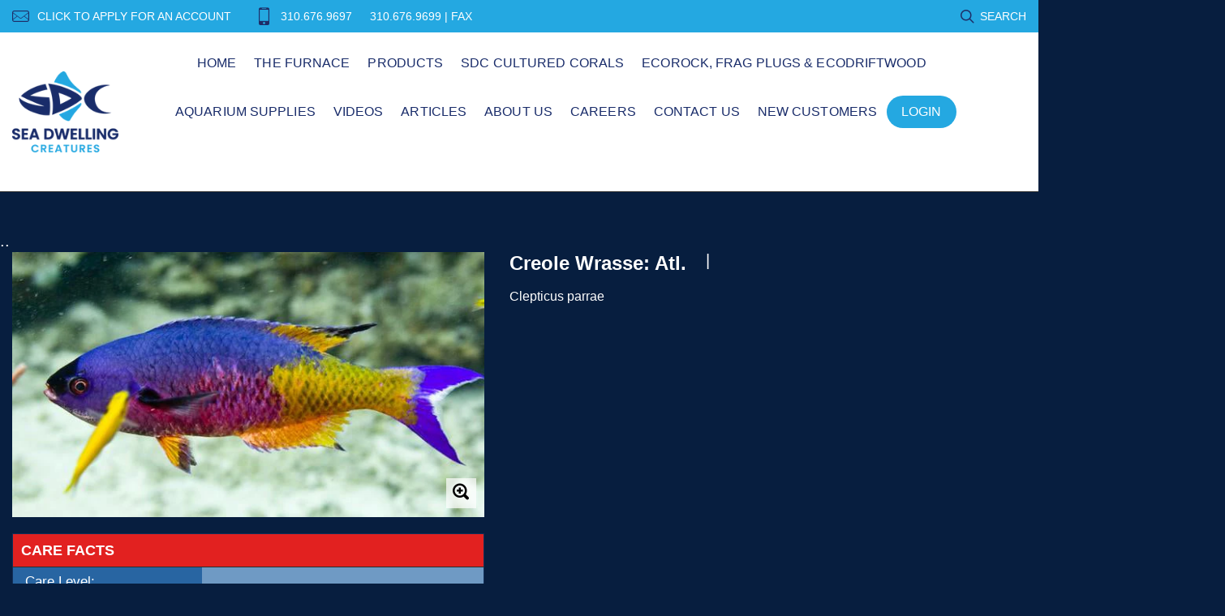

--- FILE ---
content_type: text/html; charset=utf-8
request_url: https://www.seadwelling.com/products/fwrcr350aa
body_size: 24614
content:

<!doctype html>
<!--[if IE 9]> <html class="ie9 no-js" lang="zxx"  itemscope itemtype="http://schema.org/WebPage"> <![endif]-->
<!--[if (gt IE 9)|!(IE)]><!--> <html class="no-js" lang="zxx"  itemscope itemtype="http://schema.org/WebPage"> <!--<![endif]-->
<head>
  
   
<!-- Global site tag (gtag.js) - Google Analytics -->
<script async src="https://www.googletagmanager.com/gtag/js?id=UA-228128062-1"></script>
<script>
  window.dataLayer = window.dataLayer || [];
  function gtag(){dataLayer.push(arguments);}
  gtag('js', new Date());

  gtag('config', 'UA-228128062-1');
</script>
  
  
    <!-- Basic page needs ========================================= -->
<meta charset="utf-8">


<link rel="icon" href="//www.seadwelling.com/cdn/shop/files/favicon_8a241cb7-9a74-4b65-9baa-955f75989a1b_small.png?v=1678225020"/>
<!-- Goodwin Version 3.0 -->

<title> Creole Wrasse: Atl.  
     &ndash; Sea Dwelling Creatures 
</title>

    <meta name="description" content="Clepticus parrae">

<!-- Social meta ============================================== -->


  <meta property="og:type" content="product">
  <meta property="og:title" content="Creole Wrasse: Atl.">
  <meta property="og:url" content="https://www.seadwelling.com/products/fwrcr350aa">
  
    <meta property="og:image" content="http://www.seadwelling.com/cdn/shop/products/FWRCR350AA_666405d7-e18e-4fb3-93c3-d16b5727606a_grande.jpg?v=1655165226">
    <meta property="og:image:secure_url" content="https://www.seadwelling.com/cdn/shop/products/FWRCR350AA_666405d7-e18e-4fb3-93c3-d16b5727606a_grande.jpg?v=1655165226">
  
  <meta property="og:price:amount" content="0.00">
  <meta property="og:price:currency" content="USD">
  


  <meta property="og:description" content="Clepticus parrae">


<meta property="og:site_name" content="Sea Dwelling Creatures">



  <meta name="twitter:card" content="summary">




  <meta name="twitter:title" content="Creole Wrasse: Atl.">
  <meta name="twitter:description" content="&lt;p&gt;Clepticus parrae&lt;/p&gt;">
  <meta name="twitter:image" content="https://www.seadwelling.com/cdn/shop/products/FWRCR350AA_666405d7-e18e-4fb3-93c3-d16b5727606a_large.jpg?v=1655165226">
  <meta name="twitter:image:width" content="480">
  <meta name="twitter:image:height" content="480">
  
<!-- Helpers ================================================== -->
<link rel="canonical" href="https://www.seadwelling.com/products/fwrcr350aa">
<meta name="viewport" content="width=device-width, initial-scale=1, minimum-scale=1, maximum-scale=1">
<!-- Vendor CSS -->
<link href="//www.seadwelling.com/cdn/shop/t/2/assets/styles-vendor.min.css?v=172349347972956395121647894575" rel="stylesheet" type="text/css" media="all" />
<link href="//www.seadwelling.com/cdn/shop/t/2/assets/bootstrap.css?v=70095122952218279241647894484" rel="stylesheet" type="text/css" media="all" />
<!-- //Vendor CSS -->
<!-- Skin -->

    <link href="//www.seadwelling.com/cdn/shop/t/2/assets/style.css?v=7827870890289291441747233761" rel="stylesheet" type="text/css" media="all" />

<!-- //Skin -->
<style>
    @media (min-width: 1200px){
    .container, body.boxed .page-content .holder:not(.fullwidth):not(.fullboxed), body.boxed .page-footer.global_width .holder, body .page-content .holder.boxed {
        max-width: 1470px;
    }
}
@media (min-width: 1200px){
    body.boxed .page-content .holder:not(.fullwidth):not(.fullboxed), body.boxed .page-footer.global_width .holder, body .page-content .holder.boxed {
        width: 1470px;
    }
}

body .aside > .holder,
body .aside > .holder > .container,
body .aside > .shopify-section > .holder,
body .aside > .shopify-section > .holder > .container {
    width: 100% !important;
    max-width: 100% !important;
}

.bnr.bnr-hover-dark:hover .bnr-caption:after {
    opacity: .15;
}

.mt-65:not([class*='mt-md-']) {
    margin-top: 65px !important;
}
@media (max-width: 767px) {
    [class*='mt-md-'].mt-65 {
        margin-top: 65px !important;
    }
}
@media (min-width: 768px) {
    .mt-md-65 {
        margin-top: 65px !important;
    }
}

/* arrows-style2 */
.title-wrap + .carousel-arrows.carousel-arrows--bottom, .title-with-right + .carousel-arrows.carousel-arrows--bottom, .prd-carousel-tabs + .carousel-arrows.carousel-arrows--bottom {
    margin-top: -20px;
}
@media only screen and (max-width: 479px){
    .title-wrap + .carousel-arrows.carousel-arrows--bottom, .title-with-right + .carousel-arrows.carousel-arrows--bottom, .prd-carousel-tabs + .carousel-arrows.carousel-arrows--bottom {
        margin-top: -5px;
    }
}
.carousel-arrows.carousel-arrows--bottom:empty {
    display: none;
}
.carousel-arrows--bottom .slick-prev, .carousel-arrows--bottom .slick-next {
    margin: 0 12px !important;
    width: 50px !important;
}

.carousel-arrows--bottom .slick-prev:before, .carousel-arrows--bottom .slick-next:before {
    font-size: 25px !important;
}

.carousel-arrows--bottom .slick-prev:before, .arrows-style2.bnslider-arrows .slick-prev:before {
    display: inline-block;
    width: 100%;
    height: 100%;
    content: '';
    -webkit-mask: url("data:image/svg+xml; utf8, <svg version='1.1' xmlns='http://www.w3.org/2000/svg' width='57' height='32' viewBox='0 0 57 32'><title>arrow</title><path d='M1.354 16.13l6.106-5.521v4.677h47.802v1.298h-47.738v4.806z'></path></svg>") no-repeat 50% 50%;
    mask: url("data:image/svg+xml; utf8, <svg version='1.1' xmlns='http://www.w3.org/2000/svg' width='57' height='32' viewBox='0 0 57 32'><title>arrow</title><path d='M1.354 16.13l6.106-5.521v4.677h47.802v1.298h-47.738v4.806z'></path></svg>") no-repeat 50% 50%;
    -webkit-mask-size: cover;
    mask-size: cover;
    background-color: #000;
}

.carousel-arrows--bottom .slick-next:before, .arrows-style2.bnslider-arrows .slick-next:before {
    display: inline-block;
    width: 100%;
    height: 100%;
    content: '';
    -webkit-mask: url("data:image/svg+xml; utf8, <svg version='1.1' xmlns='http://www.w3.org/2000/svg' width='57' height='32' viewBox='0 0 57 32'><title>right-arrow-long2</title><path d='M55.271 16.13l-6.106-5.521v4.677h-47.802v1.298h47.738v4.806z'></path></svg>") no-repeat 50% 50%;
    mask: url("data:image/svg+xml; utf8, <svg version='1.1' xmlns='http://www.w3.org/2000/svg' width='57' height='32' viewBox='0 0 57 32'><title>right-arrow-long2</title><path d='M55.271 16.13l-6.106-5.521v4.677h-47.802v1.298h47.738v4.806z'></path></svg>") no-repeat 50% 50%;
    -webkit-mask-size: cover;
    mask-size: cover;
    background-color: #000;
}

.arrows-style2.bnslider-arrows .slick-prev, .arrows-style2.bnslider-arrows .slick-next {
    padding: 0;
}

.arrows-style2.bnslider-arrows .slick-prev:before, .arrows-style2.bnslider-arrows .slick-next:before {
    display: inline-block;
    position: relative;
    top: 5px;
    margin: 0 10px;
    width: 50px;
    height: 20px;
}
.arrows-style2.bnslider-arrows .slick-next:before {
    float: right;
    top: 0;
}
.carousel-arrows--bottom > * {
    position: static;
}

.carousel-arrows--bottom {
    margin: 30px auto 30px;
    display: flex;
    justify-content: center;
}

@media (max-width: 1199px) {
    .slick-slider + .carousel-arrows--bottom {
        margin-top: 30px;
        margin-bottom: 0;
    }
}
/* //arrows-style2 */

@media (min-width: 768px) {
    .pt-md-12 {
        padding-top: 120px !important;
    }
    .pt-md-16 {
        padding-top: 160px !important;
    }
    .pt-md-20 {
        padding-top: 200px !important;
    }
    .pb-md-12 {
        padding-bottom: 120px !important;
    }
    .pb-md-16 {
        padding-bottom: 160px !important;
    }
    .pb-md-20 {
        padding-bottom: 200px !important;
    }
}
@media (min-width: 1200px) {
    .pt-lg-12 {
        padding-top: 120px !important;
    }
    .pt-lg-16 {
        padding-top: 160px !important;
    }
    .pt-lg-20 {
        padding-top: 200px !important;
    }
    .pb-lg-12 {
        padding-bottom: 120px !important;
    }
    .pb-lg-16 {
        padding-bottom: 160px !important;
    }
    .pb-lg-20 {
        padding-bottom: 200px !important;
    }
}

.holder {
    background-position: center;
}
.holder.bg-top {
    background-position-y: top;
}
</style>

<noscript id="deferred-styles">
    <!--icon font-->
    <link href="//www.seadwelling.com/cdn/shop/t/2/assets/icomoon.css?v=49279792728862176141647894503" rel="stylesheet" type="text/css" media="all" />
    
    <link href="//www.seadwelling.com/cdn/shop/t/2/assets/animate.min.css?v=21518510298415284291647894475" rel="stylesheet" type="text/css" media="all" />
    <link href="//www.seadwelling.com/cdn/shop/t/2/assets/custom.css?v=910135149970716811678841246" rel="stylesheet" type="text/css" media="all" />
    <!--custom font-->
    















    
    
    
    
    
    



</noscript>
<script>
	var loadDeferredStyles = function () {
		var addStylesNode = document.getElementById("deferred-styles");
		var replacement = document.createElement("div");
		replacement.innerHTML = addStylesNode.textContent;
		document.body.appendChild(replacement)
		addStylesNode.parentElement.removeChild(addStylesNode);
//		document.getElementById('body').style.opacity = "1";
	};
	var raf = window.requestAnimationFrame || window.mozRequestAnimationFrame ||
		window.webkitRequestAnimationFrame || window.msRequestAnimationFrame;
	if (raf) raf(function () {
		window.setTimeout(loadDeferredStyles, 0);
	});
	else window.addEventListener('load', loadDeferredStyles);
</script>
<script>
	window.lazySizesConfig = window.lazySizesConfig || {};
	window.lazySizesConfig.expand = 300;
	window.lazySizesConfig.expFactor = 1.4;
</script>

<script src="//www.seadwelling.com/cdn/shop/t/2/assets/vendor-head.min.js?v=134190193316246577441647894578" ></script>
<script>
	window.js_helper = {};
	js_helper = {
		strings: {
			addToCart: "Add to Cart",
			soldOut: "Sold Out",
			in_stock: "In stock",
			unavailable: "Unavailable",
			regularPrice: "Translation missing: en.products.product.regular_price",
			salePrice: "Translation missing: en.products.product.sale_price",
			sale: "Translation missing: en.products.product.on_sale",
			adding: "Translation missing: en.theme.add_to_cart.adding",
			added: "Translation missing: en.theme.add_to_cart.added",
			error: "Translation missing: en.theme.add_to_cart.error",
			remove: "Remove",
			quantity: "Qty",
			view_full_info: "View Full Info",
			remove_from_wishlist: "Remove From Wishlist"
		},
		moneyFormat: "${{amount}}",
		moneyFormatWithCurrency: "${{amount}} USD",
		cart: {"note":null,"attributes":{},"original_total_price":0,"total_price":0,"total_discount":0,"total_weight":0.0,"item_count":0,"items":[],"requires_shipping":false,"currency":"USD","items_subtotal_price":0,"cart_level_discount_applications":[],"checkout_charge_amount":0},
		routes: {
			all_products_collection_url:"\/collections\/all",
			cart_url:"\/cart"
		}
	}
	var price_format = "${{amount}} USD";
	var moneyFormat = "${{amount}}";
	locale = [];
	window.shopCurrency = "USD";
	window.supported_currencies = "$:USD:United states dollars|€:EUR:Euro|£:GBP:United kingdom pounds|$:CAD:Canadian dollars";
	checkout_popup_free_shipping_count = 400;
	checkout_popup_free_shipping_yes = false;
	free_shipping_header_cart_yes = true;
	locales = {
		recently_added_items: "Recently added item(s)&#x200E;",
		no_items_in_cart: "Your Cart is empty",
		remove: "Remove",
		edit: "Edit",
		price: "price",
		empty_minicart_text_1: "YOUR SHOPPING CART IS CURRENTLY EMPTY",
		empty_minicart_text_2: "Do not hesitate.",
		empty_minicart_text_3: "Check out our wide range of products!",
		recently_added_items: "Recently added item(s)&#x200E;",
		subtotal: "Subtotal",
		go_to_checkout: "Go to Checkout",
		view_cart: "view cart",
		qty: "Qty",
		apply: "Apply",
		added: "Added",
		add_to_cart: "Add to Cart",
		adding: "Adding...",
		days: "DAYS",
		hrs: "HRS",
		min: "MIN",
		sec: "SEC",
		inventory_error: "Unfortunately, there is no more products!",
		checkout_popup_free_condition_text: 'Spend <span class="free-shipping-current"></span> more and get free shipping!',
		free_shipping_from: "free shipping from",
		congrats: "Congratulations! You&#39;ve Got Free Shipping!",
		out_of_stock: "OUT OF STOCK",
		in_stock: "In stock",
		pre_order: "Pre-order",
		select_the_variant: "Select variant of the product, please!",
		you_save: "You save"
	};
	window.shopInfo = {version: '3.0', uuid: '7vv38867pusw359pus4z62pusxx30pus8v3wwyr4w75z', theme_id: 22861685, store: 'https://sea-dwelling.myshopify.com', xyz: 'infoportions34seadwelling.com', zzz: 'infosweet17soltgbhdesigns.com'};
</script>
    
<link href="https://monorail-edge.shopifysvc.com" rel="dns-prefetch">
<script>(function(){if ("sendBeacon" in navigator && "performance" in window) {try {var session_token_from_headers = performance.getEntriesByType('navigation')[0].serverTiming.find(x => x.name == '_s').description;} catch {var session_token_from_headers = undefined;}var session_cookie_matches = document.cookie.match(/_shopify_s=([^;]*)/);var session_token_from_cookie = session_cookie_matches && session_cookie_matches.length === 2 ? session_cookie_matches[1] : "";var session_token = session_token_from_headers || session_token_from_cookie || "";function handle_abandonment_event(e) {var entries = performance.getEntries().filter(function(entry) {return /monorail-edge.shopifysvc.com/.test(entry.name);});if (!window.abandonment_tracked && entries.length === 0) {window.abandonment_tracked = true;var currentMs = Date.now();var navigation_start = performance.timing.navigationStart;var payload = {shop_id: 63463522558,url: window.location.href,navigation_start,duration: currentMs - navigation_start,session_token,page_type: "product"};window.navigator.sendBeacon("https://monorail-edge.shopifysvc.com/v1/produce", JSON.stringify({schema_id: "online_store_buyer_site_abandonment/1.1",payload: payload,metadata: {event_created_at_ms: currentMs,event_sent_at_ms: currentMs}}));}}window.addEventListener('pagehide', handle_abandonment_event);}}());</script>
<script id="web-pixels-manager-setup">(function e(e,d,r,n,o){if(void 0===o&&(o={}),!Boolean(null===(a=null===(i=window.Shopify)||void 0===i?void 0:i.analytics)||void 0===a?void 0:a.replayQueue)){var i,a;window.Shopify=window.Shopify||{};var t=window.Shopify;t.analytics=t.analytics||{};var s=t.analytics;s.replayQueue=[],s.publish=function(e,d,r){return s.replayQueue.push([e,d,r]),!0};try{self.performance.mark("wpm:start")}catch(e){}var l=function(){var e={modern:/Edge?\/(1{2}[4-9]|1[2-9]\d|[2-9]\d{2}|\d{4,})\.\d+(\.\d+|)|Firefox\/(1{2}[4-9]|1[2-9]\d|[2-9]\d{2}|\d{4,})\.\d+(\.\d+|)|Chrom(ium|e)\/(9{2}|\d{3,})\.\d+(\.\d+|)|(Maci|X1{2}).+ Version\/(15\.\d+|(1[6-9]|[2-9]\d|\d{3,})\.\d+)([,.]\d+|)( \(\w+\)|)( Mobile\/\w+|) Safari\/|Chrome.+OPR\/(9{2}|\d{3,})\.\d+\.\d+|(CPU[ +]OS|iPhone[ +]OS|CPU[ +]iPhone|CPU IPhone OS|CPU iPad OS)[ +]+(15[._]\d+|(1[6-9]|[2-9]\d|\d{3,})[._]\d+)([._]\d+|)|Android:?[ /-](13[3-9]|1[4-9]\d|[2-9]\d{2}|\d{4,})(\.\d+|)(\.\d+|)|Android.+Firefox\/(13[5-9]|1[4-9]\d|[2-9]\d{2}|\d{4,})\.\d+(\.\d+|)|Android.+Chrom(ium|e)\/(13[3-9]|1[4-9]\d|[2-9]\d{2}|\d{4,})\.\d+(\.\d+|)|SamsungBrowser\/([2-9]\d|\d{3,})\.\d+/,legacy:/Edge?\/(1[6-9]|[2-9]\d|\d{3,})\.\d+(\.\d+|)|Firefox\/(5[4-9]|[6-9]\d|\d{3,})\.\d+(\.\d+|)|Chrom(ium|e)\/(5[1-9]|[6-9]\d|\d{3,})\.\d+(\.\d+|)([\d.]+$|.*Safari\/(?![\d.]+ Edge\/[\d.]+$))|(Maci|X1{2}).+ Version\/(10\.\d+|(1[1-9]|[2-9]\d|\d{3,})\.\d+)([,.]\d+|)( \(\w+\)|)( Mobile\/\w+|) Safari\/|Chrome.+OPR\/(3[89]|[4-9]\d|\d{3,})\.\d+\.\d+|(CPU[ +]OS|iPhone[ +]OS|CPU[ +]iPhone|CPU IPhone OS|CPU iPad OS)[ +]+(10[._]\d+|(1[1-9]|[2-9]\d|\d{3,})[._]\d+)([._]\d+|)|Android:?[ /-](13[3-9]|1[4-9]\d|[2-9]\d{2}|\d{4,})(\.\d+|)(\.\d+|)|Mobile Safari.+OPR\/([89]\d|\d{3,})\.\d+\.\d+|Android.+Firefox\/(13[5-9]|1[4-9]\d|[2-9]\d{2}|\d{4,})\.\d+(\.\d+|)|Android.+Chrom(ium|e)\/(13[3-9]|1[4-9]\d|[2-9]\d{2}|\d{4,})\.\d+(\.\d+|)|Android.+(UC? ?Browser|UCWEB|U3)[ /]?(15\.([5-9]|\d{2,})|(1[6-9]|[2-9]\d|\d{3,})\.\d+)\.\d+|SamsungBrowser\/(5\.\d+|([6-9]|\d{2,})\.\d+)|Android.+MQ{2}Browser\/(14(\.(9|\d{2,})|)|(1[5-9]|[2-9]\d|\d{3,})(\.\d+|))(\.\d+|)|K[Aa][Ii]OS\/(3\.\d+|([4-9]|\d{2,})\.\d+)(\.\d+|)/},d=e.modern,r=e.legacy,n=navigator.userAgent;return n.match(d)?"modern":n.match(r)?"legacy":"unknown"}(),u="modern"===l?"modern":"legacy",c=(null!=n?n:{modern:"",legacy:""})[u],f=function(e){return[e.baseUrl,"/wpm","/b",e.hashVersion,"modern"===e.buildTarget?"m":"l",".js"].join("")}({baseUrl:d,hashVersion:r,buildTarget:u}),m=function(e){var d=e.version,r=e.bundleTarget,n=e.surface,o=e.pageUrl,i=e.monorailEndpoint;return{emit:function(e){var a=e.status,t=e.errorMsg,s=(new Date).getTime(),l=JSON.stringify({metadata:{event_sent_at_ms:s},events:[{schema_id:"web_pixels_manager_load/3.1",payload:{version:d,bundle_target:r,page_url:o,status:a,surface:n,error_msg:t},metadata:{event_created_at_ms:s}}]});if(!i)return console&&console.warn&&console.warn("[Web Pixels Manager] No Monorail endpoint provided, skipping logging."),!1;try{return self.navigator.sendBeacon.bind(self.navigator)(i,l)}catch(e){}var u=new XMLHttpRequest;try{return u.open("POST",i,!0),u.setRequestHeader("Content-Type","text/plain"),u.send(l),!0}catch(e){return console&&console.warn&&console.warn("[Web Pixels Manager] Got an unhandled error while logging to Monorail."),!1}}}}({version:r,bundleTarget:l,surface:e.surface,pageUrl:self.location.href,monorailEndpoint:e.monorailEndpoint});try{o.browserTarget=l,function(e){var d=e.src,r=e.async,n=void 0===r||r,o=e.onload,i=e.onerror,a=e.sri,t=e.scriptDataAttributes,s=void 0===t?{}:t,l=document.createElement("script"),u=document.querySelector("head"),c=document.querySelector("body");if(l.async=n,l.src=d,a&&(l.integrity=a,l.crossOrigin="anonymous"),s)for(var f in s)if(Object.prototype.hasOwnProperty.call(s,f))try{l.dataset[f]=s[f]}catch(e){}if(o&&l.addEventListener("load",o),i&&l.addEventListener("error",i),u)u.appendChild(l);else{if(!c)throw new Error("Did not find a head or body element to append the script");c.appendChild(l)}}({src:f,async:!0,onload:function(){if(!function(){var e,d;return Boolean(null===(d=null===(e=window.Shopify)||void 0===e?void 0:e.analytics)||void 0===d?void 0:d.initialized)}()){var d=window.webPixelsManager.init(e)||void 0;if(d){var r=window.Shopify.analytics;r.replayQueue.forEach((function(e){var r=e[0],n=e[1],o=e[2];d.publishCustomEvent(r,n,o)})),r.replayQueue=[],r.publish=d.publishCustomEvent,r.visitor=d.visitor,r.initialized=!0}}},onerror:function(){return m.emit({status:"failed",errorMsg:"".concat(f," has failed to load")})},sri:function(e){var d=/^sha384-[A-Za-z0-9+/=]+$/;return"string"==typeof e&&d.test(e)}(c)?c:"",scriptDataAttributes:o}),m.emit({status:"loading"})}catch(e){m.emit({status:"failed",errorMsg:(null==e?void 0:e.message)||"Unknown error"})}}})({shopId: 63463522558,storefrontBaseUrl: "https://www.seadwelling.com",extensionsBaseUrl: "https://extensions.shopifycdn.com/cdn/shopifycloud/web-pixels-manager",monorailEndpoint: "https://monorail-edge.shopifysvc.com/unstable/produce_batch",surface: "storefront-renderer",enabledBetaFlags: ["2dca8a86"],webPixelsConfigList: [{"id":"480248062","configuration":"{\"config\":\"{\\\"pixel_id\\\":\\\"G-M897YLF532\\\",\\\"gtag_events\\\":[{\\\"type\\\":\\\"purchase\\\",\\\"action_label\\\":\\\"G-M897YLF532\\\"},{\\\"type\\\":\\\"page_view\\\",\\\"action_label\\\":\\\"G-M897YLF532\\\"},{\\\"type\\\":\\\"view_item\\\",\\\"action_label\\\":\\\"G-M897YLF532\\\"},{\\\"type\\\":\\\"search\\\",\\\"action_label\\\":\\\"G-M897YLF532\\\"},{\\\"type\\\":\\\"add_to_cart\\\",\\\"action_label\\\":\\\"G-M897YLF532\\\"},{\\\"type\\\":\\\"begin_checkout\\\",\\\"action_label\\\":\\\"G-M897YLF532\\\"},{\\\"type\\\":\\\"add_payment_info\\\",\\\"action_label\\\":\\\"G-M897YLF532\\\"}],\\\"enable_monitoring_mode\\\":false}\"}","eventPayloadVersion":"v1","runtimeContext":"OPEN","scriptVersion":"b2a88bafab3e21179ed38636efcd8a93","type":"APP","apiClientId":1780363,"privacyPurposes":[],"dataSharingAdjustments":{"protectedCustomerApprovalScopes":["read_customer_address","read_customer_email","read_customer_name","read_customer_personal_data","read_customer_phone"]}},{"id":"70549758","eventPayloadVersion":"v1","runtimeContext":"LAX","scriptVersion":"1","type":"CUSTOM","privacyPurposes":["ANALYTICS"],"name":"Google Analytics tag (migrated)"},{"id":"shopify-app-pixel","configuration":"{}","eventPayloadVersion":"v1","runtimeContext":"STRICT","scriptVersion":"0450","apiClientId":"shopify-pixel","type":"APP","privacyPurposes":["ANALYTICS","MARKETING"]},{"id":"shopify-custom-pixel","eventPayloadVersion":"v1","runtimeContext":"LAX","scriptVersion":"0450","apiClientId":"shopify-pixel","type":"CUSTOM","privacyPurposes":["ANALYTICS","MARKETING"]}],isMerchantRequest: false,initData: {"shop":{"name":"Sea Dwelling Creatures","paymentSettings":{"currencyCode":"USD"},"myshopifyDomain":"sea-dwelling.myshopify.com","countryCode":"US","storefrontUrl":"https:\/\/www.seadwelling.com"},"customer":null,"cart":null,"checkout":null,"productVariants":[{"price":{"amount":0.0,"currencyCode":"USD"},"product":{"title":"Creole Wrasse: Atl.","vendor":"sea-dwelling","id":"7716272832766","untranslatedTitle":"Creole Wrasse: Atl.","url":"\/products\/fwrcr350aa","type":""},"id":"42920676688126","image":{"src":"\/\/www.seadwelling.com\/cdn\/shop\/products\/FWRCR350AA_666405d7-e18e-4fb3-93c3-d16b5727606a.jpg?v=1655165226"},"sku":null,"title":"Default Title","untranslatedTitle":"Default Title"}],"purchasingCompany":null},},"https://www.seadwelling.com/cdn","fcfee988w5aeb613cpc8e4bc33m6693e112",{"modern":"","legacy":""},{"shopId":"63463522558","storefrontBaseUrl":"https:\/\/www.seadwelling.com","extensionBaseUrl":"https:\/\/extensions.shopifycdn.com\/cdn\/shopifycloud\/web-pixels-manager","surface":"storefront-renderer","enabledBetaFlags":"[\"2dca8a86\"]","isMerchantRequest":"false","hashVersion":"fcfee988w5aeb613cpc8e4bc33m6693e112","publish":"custom","events":"[[\"page_viewed\",{}],[\"product_viewed\",{\"productVariant\":{\"price\":{\"amount\":0.0,\"currencyCode\":\"USD\"},\"product\":{\"title\":\"Creole Wrasse: Atl.\",\"vendor\":\"sea-dwelling\",\"id\":\"7716272832766\",\"untranslatedTitle\":\"Creole Wrasse: Atl.\",\"url\":\"\/products\/fwrcr350aa\",\"type\":\"\"},\"id\":\"42920676688126\",\"image\":{\"src\":\"\/\/www.seadwelling.com\/cdn\/shop\/products\/FWRCR350AA_666405d7-e18e-4fb3-93c3-d16b5727606a.jpg?v=1655165226\"},\"sku\":null,\"title\":\"Default Title\",\"untranslatedTitle\":\"Default Title\"}}]]"});</script><script>
  window.ShopifyAnalytics = window.ShopifyAnalytics || {};
  window.ShopifyAnalytics.meta = window.ShopifyAnalytics.meta || {};
  window.ShopifyAnalytics.meta.currency = 'USD';
  var meta = {"product":{"id":7716272832766,"gid":"gid:\/\/shopify\/Product\/7716272832766","vendor":"sea-dwelling","type":"","handle":"fwrcr350aa","variants":[{"id":42920676688126,"price":0,"name":"Creole Wrasse: Atl.","public_title":null,"sku":null}],"remote":false},"page":{"pageType":"product","resourceType":"product","resourceId":7716272832766,"requestId":"e6537556-ee4b-4277-b2a5-12174b1bd522-1768986246"}};
  for (var attr in meta) {
    window.ShopifyAnalytics.meta[attr] = meta[attr];
  }
</script>
<script class="analytics">
  (function () {
    var customDocumentWrite = function(content) {
      var jquery = null;

      if (window.jQuery) {
        jquery = window.jQuery;
      } else if (window.Checkout && window.Checkout.$) {
        jquery = window.Checkout.$;
      }

      if (jquery) {
        jquery('body').append(content);
      }
    };

    var hasLoggedConversion = function(token) {
      if (token) {
        return document.cookie.indexOf('loggedConversion=' + token) !== -1;
      }
      return false;
    }

    var setCookieIfConversion = function(token) {
      if (token) {
        var twoMonthsFromNow = new Date(Date.now());
        twoMonthsFromNow.setMonth(twoMonthsFromNow.getMonth() + 2);

        document.cookie = 'loggedConversion=' + token + '; expires=' + twoMonthsFromNow;
      }
    }

    var trekkie = window.ShopifyAnalytics.lib = window.trekkie = window.trekkie || [];
    if (trekkie.integrations) {
      return;
    }
    trekkie.methods = [
      'identify',
      'page',
      'ready',
      'track',
      'trackForm',
      'trackLink'
    ];
    trekkie.factory = function(method) {
      return function() {
        var args = Array.prototype.slice.call(arguments);
        args.unshift(method);
        trekkie.push(args);
        return trekkie;
      };
    };
    for (var i = 0; i < trekkie.methods.length; i++) {
      var key = trekkie.methods[i];
      trekkie[key] = trekkie.factory(key);
    }
    trekkie.load = function(config) {
      trekkie.config = config || {};
      trekkie.config.initialDocumentCookie = document.cookie;
      var first = document.getElementsByTagName('script')[0];
      var script = document.createElement('script');
      script.type = 'text/javascript';
      script.onerror = function(e) {
        var scriptFallback = document.createElement('script');
        scriptFallback.type = 'text/javascript';
        scriptFallback.onerror = function(error) {
                var Monorail = {
      produce: function produce(monorailDomain, schemaId, payload) {
        var currentMs = new Date().getTime();
        var event = {
          schema_id: schemaId,
          payload: payload,
          metadata: {
            event_created_at_ms: currentMs,
            event_sent_at_ms: currentMs
          }
        };
        return Monorail.sendRequest("https://" + monorailDomain + "/v1/produce", JSON.stringify(event));
      },
      sendRequest: function sendRequest(endpointUrl, payload) {
        // Try the sendBeacon API
        if (window && window.navigator && typeof window.navigator.sendBeacon === 'function' && typeof window.Blob === 'function' && !Monorail.isIos12()) {
          var blobData = new window.Blob([payload], {
            type: 'text/plain'
          });

          if (window.navigator.sendBeacon(endpointUrl, blobData)) {
            return true;
          } // sendBeacon was not successful

        } // XHR beacon

        var xhr = new XMLHttpRequest();

        try {
          xhr.open('POST', endpointUrl);
          xhr.setRequestHeader('Content-Type', 'text/plain');
          xhr.send(payload);
        } catch (e) {
          console.log(e);
        }

        return false;
      },
      isIos12: function isIos12() {
        return window.navigator.userAgent.lastIndexOf('iPhone; CPU iPhone OS 12_') !== -1 || window.navigator.userAgent.lastIndexOf('iPad; CPU OS 12_') !== -1;
      }
    };
    Monorail.produce('monorail-edge.shopifysvc.com',
      'trekkie_storefront_load_errors/1.1',
      {shop_id: 63463522558,
      theme_id: 131556606206,
      app_name: "storefront",
      context_url: window.location.href,
      source_url: "//www.seadwelling.com/cdn/s/trekkie.storefront.cd680fe47e6c39ca5d5df5f0a32d569bc48c0f27.min.js"});

        };
        scriptFallback.async = true;
        scriptFallback.src = '//www.seadwelling.com/cdn/s/trekkie.storefront.cd680fe47e6c39ca5d5df5f0a32d569bc48c0f27.min.js';
        first.parentNode.insertBefore(scriptFallback, first);
      };
      script.async = true;
      script.src = '//www.seadwelling.com/cdn/s/trekkie.storefront.cd680fe47e6c39ca5d5df5f0a32d569bc48c0f27.min.js';
      first.parentNode.insertBefore(script, first);
    };
    trekkie.load(
      {"Trekkie":{"appName":"storefront","development":false,"defaultAttributes":{"shopId":63463522558,"isMerchantRequest":null,"themeId":131556606206,"themeCityHash":"15258772315769629503","contentLanguage":"en","currency":"USD"},"isServerSideCookieWritingEnabled":true,"monorailRegion":"shop_domain","enabledBetaFlags":["65f19447"]},"Session Attribution":{},"S2S":{"facebookCapiEnabled":false,"source":"trekkie-storefront-renderer","apiClientId":580111}}
    );

    var loaded = false;
    trekkie.ready(function() {
      if (loaded) return;
      loaded = true;

      window.ShopifyAnalytics.lib = window.trekkie;

      var originalDocumentWrite = document.write;
      document.write = customDocumentWrite;
      try { window.ShopifyAnalytics.merchantGoogleAnalytics.call(this); } catch(error) {};
      document.write = originalDocumentWrite;

      window.ShopifyAnalytics.lib.page(null,{"pageType":"product","resourceType":"product","resourceId":7716272832766,"requestId":"e6537556-ee4b-4277-b2a5-12174b1bd522-1768986246","shopifyEmitted":true});

      var match = window.location.pathname.match(/checkouts\/(.+)\/(thank_you|post_purchase)/)
      var token = match? match[1]: undefined;
      if (!hasLoggedConversion(token)) {
        setCookieIfConversion(token);
        window.ShopifyAnalytics.lib.track("Viewed Product",{"currency":"USD","variantId":42920676688126,"productId":7716272832766,"productGid":"gid:\/\/shopify\/Product\/7716272832766","name":"Creole Wrasse: Atl.","price":"0.00","sku":null,"brand":"sea-dwelling","variant":null,"category":"","nonInteraction":true,"remote":false},undefined,undefined,{"shopifyEmitted":true});
      window.ShopifyAnalytics.lib.track("monorail:\/\/trekkie_storefront_viewed_product\/1.1",{"currency":"USD","variantId":42920676688126,"productId":7716272832766,"productGid":"gid:\/\/shopify\/Product\/7716272832766","name":"Creole Wrasse: Atl.","price":"0.00","sku":null,"brand":"sea-dwelling","variant":null,"category":"","nonInteraction":true,"remote":false,"referer":"https:\/\/www.seadwelling.com\/products\/fwrcr350aa"});
      }
    });


        var eventsListenerScript = document.createElement('script');
        eventsListenerScript.async = true;
        eventsListenerScript.src = "//www.seadwelling.com/cdn/shopifycloud/storefront/assets/shop_events_listener-3da45d37.js";
        document.getElementsByTagName('head')[0].appendChild(eventsListenerScript);

})();</script>
  <script>
  if (!window.ga || (window.ga && typeof window.ga !== 'function')) {
    window.ga = function ga() {
      (window.ga.q = window.ga.q || []).push(arguments);
      if (window.Shopify && window.Shopify.analytics && typeof window.Shopify.analytics.publish === 'function') {
        window.Shopify.analytics.publish("ga_stub_called", {}, {sendTo: "google_osp_migration"});
      }
      console.error("Shopify's Google Analytics stub called with:", Array.from(arguments), "\nSee https://help.shopify.com/manual/promoting-marketing/pixels/pixel-migration#google for more information.");
    };
    if (window.Shopify && window.Shopify.analytics && typeof window.Shopify.analytics.publish === 'function') {
      window.Shopify.analytics.publish("ga_stub_initialized", {}, {sendTo: "google_osp_migration"});
    }
  }
</script>
<script
  defer
  src="https://www.seadwelling.com/cdn/shopifycloud/perf-kit/shopify-perf-kit-3.0.4.min.js"
  data-application="storefront-renderer"
  data-shop-id="63463522558"
  data-render-region="gcp-us-central1"
  data-page-type="product"
  data-theme-instance-id="131556606206"
  data-theme-name="Goodwin"
  data-theme-version="3.0"
  data-monorail-region="shop_domain"
  data-resource-timing-sampling-rate="10"
  data-shs="true"
  data-shs-beacon="true"
  data-shs-export-with-fetch="true"
  data-shs-logs-sample-rate="1"
  data-shs-beacon-endpoint="https://www.seadwelling.com/api/collect"
></script>
</head><body class="theme-dark page-product  prd-noupper   boxed     is-dropdn-click       checkout-popup    has-checkout-checkbox ">
<div class="page-content-loader" style="position: fixed;">
    <div class="loader-wrap">
        <div class="dots">
            <div class="dot one"></div>
            <div class="dot two"></div>
            <div class="dot three"></div>
        </div>
    </div>
</div>
<div id="shopify-section-header" class="shopify-section">







<header class="hdr  hdr-style-1 hdr-style-14 minicart-icon-only   hdr_sticky hdr-mobile-style1 currency-off languages-off">
    
    <!-- Mobile Menu -->
<div class="mobilemenu js-push-mbmenu">
    <div class="mobilemenu-content">
        <div class="mobilemenu-close mobilemenu-toggle">close</div>
        <div class="mobilemenu-scroll">
            <div class="mobilemenu-search"></div>
            <div class="nav-wrapper show-menu">
                <div class="nav-toggle">
                    <span class="nav-back"><i class="icon-arrow-left"></i></span>
                    <span class="nav-title"></span>
                </div>
                <ul class="nav nav-level-1">
                    
                        
                            
                                <li>
                                    <a href="/" title="">Home</a>
                                    <span class="arrow"></span>
                                    
                                </li>
                            
                                <li>
                                    <a href="/collections/the-furnace-iframe" title="">The Furnace</a>
                                    <span class="arrow"></span>
                                    
                                </li>
                            
                                <li>
                                    <a href="/collections" title="">Products</a>
                                    <span class="arrow"></span>
                                    
                                </li>
                            
                                <li>
                                    <a href="/collections/sdc-cultured-corals/sdc-cultured-corals" title="">SDC Cultured Corals</a>
                                    <span class="arrow"></span>
                                    
                                </li>
                            
                                <li>
                                    <a href="/collections/ecorock-and-ecodriftwood" title="">EcoRock, Frag Plugs & EcoDriftwood</a>
                                    <span class="arrow"></span>
                                    
                                </li>
                            
                                <li>
                                    <a href="/collections/dry-goods" title="">Aquarium Supplies</a>
                                    <span class="arrow"></span>
                                    
                                </li>
                            
                                <li>
                                    <a href="/pages/videos" title="">Videos</a>
                                    <span class="arrow"></span>
                                    
                                </li>
                            
                                <li>
                                    <a href="/blogs/news-featured-articles" title="">Articles</a>
                                    <span class="arrow"></span>
                                    
                                </li>
                            
                                <li>
                                    <a href="/pages/about-us" title="">About Us</a>
                                    <span class="arrow"></span>
                                    
                                </li>
                            
                                <li>
                                    <a href="/pages/careers" title="">Careers</a>
                                    <span class="arrow"></span>
                                    
                                </li>
                            
                                <li>
                                    <a href="/pages/contact" title="">Contact Us</a>
                                    <span class="arrow"></span>
                                    
                                </li>
                            
                                <li>
                                    <a href="https://cdn.shopify.com/s/files/1/0634/6352/2558/files/New_Customer_Application_2024.pdf?v=1734492338" title="" rel="nofollow">New Customers</a>
                                    <span class="arrow"></span>
                                    
                                </li>
                            
                                <li>
                                    <a href="https://shopify.com/76320506136/account" title="" rel="nofollow">Login</a>
                                    <span class="arrow"></span>
                                    
                                </li>
                            
                        
                    
                </ul>
            </div>
            <div class="mobilemenu-bottom">
            
            
             
        </div>
        </div>
    </div>
</div>
<!-- /Mobile Menu -->
    

<div class="hdr-mobile show-mobile">
    <div class="hdr-topline">
        <div class="container">
            <!-- Menu Toggle -->
            <div class="menu-toggle"> <a href="#" class="mobilemenu-toggle"><i class="icon icon-menu"></i></a> </div>
            <!-- /Menu Toggle -->
            <div class="hdr-topline-center">
                <div class="custom-text d-none d-md-inline"><i class="icon icon-mail"></i><span><a href="https://cdn.shopify.com/s/files/1/0634/6352/2558/files/New_Customer_Application_2024.pdf?v=1734492338">Click to apply for an account</a></span></div>
                <div class="custom-text"><i class="icon icon-mobile"></i><b>310.676.9697 </b>  
<i class="icon icon-"></i><b>310.676.9699 | fax</b></div>
            </div>
            <!-- /Menu Toggle -->
            <div class="hdr-topline-right links-holder">
            </div>
        </div>
    </div>
    <div class="hdr-content">
        <div class="container">
          <div class="logo-holder">
              
<a href="/" class="logo"><img class="lazyload fade-up d-lg-none"
             data-src="//www.seadwelling.com/cdn/shop/files/logo-colored_158x.png?v=1678496220"
             data-srcset="//www.seadwelling.com/cdn/shop/files/logo-colored_158x.png?v=1678496220 1x, //www.seadwelling.com/cdn/shop/files/logo-colored_316x.png?v=1678496220 2x"
             data-sizes="auto"
             data-aspectratio="1.307193396226415"
             alt="Sea Dwelling Creatures"
             style="max-width: 158px;"><img class="lazyload fade-up hidden-mobile"
             data-src="//www.seadwelling.com/cdn/shop/files/logo-colored_158x.png?v=1678496220"
             data-srcset="//www.seadwelling.com/cdn/shop/files/logo-colored_158x.png?v=1678496220 1x, //www.seadwelling.com/cdn/shop/files/logo-colored_316x.png?v=1678496220 2x"
             data-sizes="auto"
             data-aspectratio="1.307193396226415"
             alt="Sea Dwelling Creatures"
             style="max-width: 158px;"></a> 
       </div>
            <div class="minicart-holder">
            </div>
        </div>
    </div>
</div>
    <div class="hdr-desktop hide-mobile">
        <div class="hdr-topline hdr-topline--dark" >
            <div class="container">
                <div class="row">
                    <div class="col-auto hdr-topline-left">
                        

                        <!-- Header Currency -->

<div class="dropdn dropdn_currency header-currency  ">
        <div class="dropdn dropdn_caret" style="display:none">
                
                <a href="#" class="dropdn-link selected-currency">USD</a>
                

                <div class="dropdn-content">
                        <div class="container">
                                <ul class="currencies-list">
                                        
                                                
                                                <li class="USD"><a href="#" data-value="USD"><span>$ USD</span><span>United states dollars</span></a></li>
                                        
                                                
                                                <li class="EUR"><a href="#" data-value="EUR"><span>€ EUR</span><span>Euro</span></a></li>
                                        
                                                
                                                <li class="GBP"><a href="#" data-value="GBP"><span>£ GBP</span><span>United kingdom pounds</span></a></li>
                                        
                                                
                                                <li class="CAD"><a href="#" data-value="CAD"><span>$ CAD</span><span>Canadian dollars</span></a></li>
                                        
                                </ul>
                        </div>
                </div>
        </div>
</div>
<!-- /Header Currency -->
                    </div>
                    <div class="col hdr-topline-center">
                        <div class="custom-text"><i class="icon icon-mail"></i><span><a href="https://cdn.shopify.com/s/files/1/0634/6352/2558/files/New_Customer_Application_2024.pdf?v=1734492338">Click to apply for an account</a></span></div>
                        <div class="custom-text"><i class="icon icon-mobile"></i><b>310.676.9697 </b>  
<i class="icon icon-"></i><b>310.676.9699 | fax</b></div>
                    </div>
                    <div class="col-auto hdr-topline-right links-holder">
                        
    <!-- Header Search -->
    <div class="dropdn dropdn_search hide-mobile ">
        <a href="#" class="dropdn-link"><i class="icon icon-search2"></i><span>Search</span></a>
        <div class="dropdn-content">
            <div class="container">
                <form action="/search" class="search search-off-popular">
                    <button type="submit" class="search-button"><i class="icon-search2"></i></button>
                    <input type="hidden" name="type" value="product" />
                    <input name="q" class="search-input" placeholder="search keyword" type="text" value="">
                    
                </form>
            </div>
        </div>
    </div>
    <!-- /Header Search -->

                        
                        
                    </div>
                </div>
            </div>
        </div>
        <div class="hdr-content hide-mobile">
            <div class="container">
                <div class="row">
                    <div class="col-auto logo-holder">
                        
<a href="/" class="logo"><img class="lazyload fade-up d-lg-none"
             data-src="//www.seadwelling.com/cdn/shop/files/logo-colored_158x.png?v=1678496220"
             data-srcset="//www.seadwelling.com/cdn/shop/files/logo-colored_158x.png?v=1678496220 1x, //www.seadwelling.com/cdn/shop/files/logo-colored_316x.png?v=1678496220 2x"
             data-sizes="auto"
             data-aspectratio="1.307193396226415"
             alt="Sea Dwelling Creatures"
             style="max-width: 158px;"><img class="lazyload fade-up hidden-mobile"
             data-src="//www.seadwelling.com/cdn/shop/files/logo-colored_158x.png?v=1678496220"
             data-srcset="//www.seadwelling.com/cdn/shop/files/logo-colored_158x.png?v=1678496220 1x, //www.seadwelling.com/cdn/shop/files/logo-colored_316x.png?v=1678496220 2x"
             data-sizes="auto"
             data-aspectratio="1.307193396226415"
             alt="Sea Dwelling Creatures"
             style="max-width: 158px;"></a>
                    </div>
                    <!--navigation-->
                    <div class="prev-menu-scroll icon-angle-left prev-menu-js"></div>
                    <div class="nav-holder">
                        <div class="hdr-nav">
                            


    
        <ul class="mmenu mmenu-js ">
            
                <li class="mmenu-item--simple title-home">
                    <a href="/" title="">Home</a>
                    
                </li>
            
                <li class="mmenu-item--simple title-the-furnace">
                    <a href="/collections/the-furnace-iframe" title="">The Furnace</a>
                    
                </li>
            
                <li class="mmenu-item--simple title-products">
                    <a href="/collections" title="">Products</a>
                    
                </li>
            
                <li class="mmenu-item--simple title-sdc-cultured-corals">
                    <a href="/collections/sdc-cultured-corals/sdc-cultured-corals" title="">SDC Cultured Corals</a>
                    
                </li>
            
                <li class="mmenu-item--simple title-ecorock-frag-plugs-ecodriftwood">
                    <a href="/collections/ecorock-and-ecodriftwood" title="">EcoRock, Frag Plugs & EcoDriftwood</a>
                    
                </li>
            
                <li class="mmenu-item--simple title-aquarium-supplies">
                    <a href="/collections/dry-goods" title="">Aquarium Supplies</a>
                    
                </li>
            
                <li class="mmenu-item--simple title-videos">
                    <a href="/pages/videos" title="">Videos</a>
                    
                </li>
            
                <li class="mmenu-item--simple title-articles">
                    <a href="/blogs/news-featured-articles" title="">Articles</a>
                    
                </li>
            
                <li class="mmenu-item--simple title-about-us">
                    <a href="/pages/about-us" title="">About Us</a>
                    
                </li>
            
                <li class="mmenu-item--simple title-careers">
                    <a href="/pages/careers" title="">Careers</a>
                    
                </li>
            
                <li class="mmenu-item--simple title-contact-us">
                    <a href="/pages/contact" title="">Contact Us</a>
                    
                </li>
            
                <li class="mmenu-item--simple title-new-customers">
                    <a href="https://cdn.shopify.com/s/files/1/0634/6352/2558/files/New_Customer_Application_2024.pdf?v=1734492338" title="" rel="nofollow">New Customers</a>
                    
                </li>
            
                <li class="mmenu-item--simple title-login">
                    <a href="https://shopify.com/76320506136/account" title="" rel="nofollow">Login</a>
                    
                </li>
            
        </ul>
    

                        </div>
                    </div>
                    <div class="next-menu-scroll icon-angle-right next-menu-js"></div>
                    <!--//navigation-->
                    <div class="col-auto minicart-holder">
                        
                    </div>
                </div>
            </div>
        </div>
    </div>
    
<div class="sticky-holder compensate-for-scrollbar">
    <div class="container">
        <div class="row">
            <a href="#" class="mobilemenu-toggle show-mobile"><i class="icon icon-menu"></i></a>
            <div class="col-auto logo-holder-s">
          		
<a href="/" class="logo"><img class="lazyload fade-up d-lg-none"
             data-src="//www.seadwelling.com/cdn/shop/files/logo-colored_158x.png?v=1678496220"
             data-srcset="//www.seadwelling.com/cdn/shop/files/logo-colored_158x.png?v=1678496220 1x, //www.seadwelling.com/cdn/shop/files/logo-colored_316x.png?v=1678496220 2x"
             data-sizes="auto"
             data-aspectratio="1.307193396226415"
             alt="Sea Dwelling Creatures"
             style="max-width: 158px;"><img class="lazyload fade-up hidden-mobile"
             data-src="//www.seadwelling.com/cdn/shop/files/logo-colored_158x.png?v=1678496220"
             data-srcset="//www.seadwelling.com/cdn/shop/files/logo-colored_158x.png?v=1678496220 1x, //www.seadwelling.com/cdn/shop/files/logo-colored_316x.png?v=1678496220 2x"
             data-sizes="auto"
             data-aspectratio="1.307193396226415"
             alt="Sea Dwelling Creatures"
             style="max-width: 158px;"></a>
          	</div>
            <!--navigation-->
            <div class="prev-menu-scroll icon-angle-left prev-menu-js"></div>
            <div class="nav-holder-s"></div>
            <div class="next-menu-scroll icon-angle-right next-menu-js"></div>
            <!--//navigation-->
            <div class="col-auto minicart-holder-s"></div>
        </div></div>
</div>

</header>
</div>
<div  class="page-content">
    



<div class="holder mt-0">
    <div class="container">
        <ul class="breadcrumbs">
            
                
            
        </ul>
    </div>
</div>




    
    
        
            <div id="shopify-section-product-section" class="shopify-section"><div id="ProductSection-product-section" data-section-id="product-section" data-section-type="product" data-enable-history-state="true">
    
    
    
    
    
    
    
    
  
  
  ..
    <a href="#" class="selected-currency hidden">USD</a>
    <div itemscope itemtype="http://schema.org/Product">
        <meta itemprop="name" conthttps://sea-dwelling.myshopify.com/admin/themes?channel=trueent="Creole Wrasse: Atl.">
        <meta itemprop="url" content="https://www.seadwelling.com/products/fwrcr350aa">
        <meta itemprop="image" content="//www.seadwelling.com/cdn/shop/products/FWRCR350AA_666405d7-e18e-4fb3-93c3-d16b5727606a_800x.jpg?v=1655165226">
        
        

        <div class="holder mt-0">
    <div class="container">
        <div class="row prd-block prd-block--mobile-image-first js-prd-gallery" id="prdGallery100">
            <div class="col-md-5 aside aside-fixed">
              <div class="prd-block_info js-prd-m-holder mb-2 mb-md-0"></div>
              <!-- Product Gallery -->
<div class="prd-block_main-image main-image--slide js-main-image--slide">
  <div class="prd-block_main-image-holder js-main-image-zoom" data-zoomtype="inner">
    <div class="prd-block_main-image-video js-main-image-video">
        <video loop muted preload="metadata" controls="controls">
        <source src="#" />
      </video>
        <iframe frameborder="0" allow="accelerometer; autoplay; encrypted-media;" src=""></iframe>
      <div class="gdw-loader"></div>
    </div>
    <div class="prd-has-loader">
      <div class="gdw-loader"></div>
      <img src="//www.seadwelling.com/cdn/shop/products/FWRCR350AA_666405d7-e18e-4fb3-93c3-d16b5727606a.jpg?v=1655165226" alt="Creole Wrasse: Atl." class="zoom"  data-zoom-image="//www.seadwelling.com/cdn/shop/products/FWRCR350AA_666405d7-e18e-4fb3-93c3-d16b5727606a.jpg?v=1655165226" />
    </div>
    
  </div>
  <div class="prd-block_main-image-links">
    
    
    <a href="//www.seadwelling.com/cdn/shop/products/FWRCR350AA_666405d7-e18e-4fb3-93c3-d16b5727606a.jpg?v=1655165226" class="prd-block_zoom-link" data-caption="Creole Wrasse: Atl."><i class="icon icon-zoomin"></i></a>
  </div>
</div>
<table class="carefact" align="center" border="0" cellpadding="1" cellspacing="1" style="width:100%">
	<thead>
		<tr>
			<th colspan="4" scope="col">Care Facts</th>
		</tr>
	</thead>
	<tbody>
		<tr>
			<td class="dark">Care Level:</td>
			<td class="light" colspan="3" rowspan="1"></td>
		</tr>
		<tr>
			<td class="dark">Temperament:</td>
			<td class="light" colspan="3" rowspan="1"></td>
		</tr>
		<tr>
			<td class="dark">Diet:</td>
			<td class="light" colspan="3" rowspan="1">Carnivore</td>
		</tr>
		<tr>
			<td class="dark">Reef Safe:</td>
			<td class="light" colspan="3"></td>
		</tr>
		<tr>
			<td class="dark">Minimum Tank Size:</td>
			<td class="light" colspan="3"></td>
		</tr>
		<tr>
			<td class="dark">Max Size:</td>
			<td class="light" colspan="3"></td>
		</tr>
	</tbody>
</table>
  
  
<style>
  .table>thead:first-child>tr:first-child>th {
    border-top: 0;
    font-size: 18px;
    padding:10px !important;
}
  .carefact {border: 1px solid #122e57;}
  .table > thead {
    font-size: 20px;
    border-top-left-radius: 5px; background: #e22120;
}
  .table > tbody > tr > td, .table > tfoot > tr > td {
    border-top: 1px solid #122e57;
    padding: 6px 15px;
    font-size:17px;
}
  .dark {background: #2865a2; width: 234px;}
  .light {background: #6f9ac4;}
  
</style>



<!-- /Product Gallery -->
            </div>
            <div class="col-md-7 aside">
                


<div itemprop="offers" itemscope itemtype="http://schema.org/Offer">


    
    
    <meta itemprop="priceCurrency" content="USD">
    <meta itemprop="price" content="0.0">
    <link itemprop="availability" href="http://schema.org/InStock">
    <div class="prd-block_info product-info-block-id-7716272832766" data-prd-handle="/products/fwrcr350aa">
        <div class="js-prd-d-holder prd-holder">
            <div class="prd-block_title-wrap">
                <h1 class="prd-block_title">Creole Wrasse: Atl.</h1>
                
                
                
                
                
                
         
              
           
              

             &nbsp;&nbsp;&nbsp;&nbsp;|

    
          
              
            </div>
            <div class="prd-block_info-top">
                
                
                    <div class="prd-rating">
                        <span class="shopify-product-reviews-badge" data-id="7716272832766"></span>
                    </div>
                
                
                
</div>
            
        </div>
        
      

    </div>
</div>



    
<style>                                                                                                                              .nextprev {
  text-decoration: none;
  color: white;
  display: inline-block;
  margin-top: 5px;
  margin-left: 190px;
  }
  .leftmarg{
  margin-left: 1em;
  }                                                                                                                                      .hovsymb:hover{
  color: #ea9e33;
  }  
  b, strong {
    font-weight: 100;
}
</style> 

                <div class="holder mt-5 global_width">
    <div class="container">
        <ul class="nav nav-tabs product-tab product-style-4">
        
            
                
                    <li><a href="#Tab5e4d2597-619a-4884-9384-06c29cca9d1f" data-toggle="tab">Description</a></li>
                
            
        
            
                
                    
                    
                
            
        
        </ul>
        <div class="tab-content">
            
                
                        
                                
                                <div role="tabpanel" class="tab-pane fade" id="Tab5e4d2597-619a-4884-9384-06c29cca9d1f"><p>Clepticus parrae</p></div>
                            
                
            
                
                        
                                
                                
                        
                
            
        </div>
    </div>
</div>
    
            </div>
            
        </div>
        <div class="ymax"></div>
    </div>

</div>
    </div>
</div>

    


  
    
    
    
    
    

    <div class="holder ">
      <div class="container">
        <div class="title-wrap text-center">
          <h2 class="h1-style">More from this collection</h2>
        </div>
        <div class="prd-grid prd-carousel js-prd-carousel slick-arrows-aside-simple slick-arrows-mobile-lg data-to-show-4 data-to-show-md-3 data-to-show-sm-3 data-to-show-xs-2 prd-text-center"
             data-slick='{"slidesToShow": 4, "slidesToScroll": 4, "responsive": [{"breakpoint": 992,"settings": {"slidesToShow": 3, "slidesToScroll": 1}},{"breakpoint": 768,"settings": {"slidesToShow": 2, "slidesToScroll": 1}},{"breakpoint": 480,"settings": {"slidesToShow": 2, "slidesToScroll": 1}}]}'>
          
            
            










<div class="prd prd-style1   product-item  product-id-42920647557374 tag-all-wrasses " data-prd-handle="/products/fwrab200re">
    <div class="prd-inside">
        <div class="prd-img-area">
            <a title="Abudjubbe Wrasse" href="/collections/wrasses/products/fwrab200re" class="prd-img image-container" style="padding-bottom: 66.7%">
                
                
                
                    <img class="lazyload blur-up js-prd-img"
                         data-src="//www.seadwelling.com/cdn/shop/products/AbudjubbeWrasseFWRAB200RE_254x.jpg?v=1655925391"
                         data-srcset="//www.seadwelling.com/cdn/shop/products/AbudjubbeWrasseFWRAB200RE_254x.jpg?v=1655925391 1x, //www.seadwelling.com/cdn/shop/products/AbudjubbeWrasseFWRAB200RE_254x@2x.jpg?v=1655925391 2x"
                         data-aspectratio="1.4992503748125936"
                         data-sizes="auto"
                         alt="Abudjubbe Wrasse"><div class="gdw-loader"></div>
            </a>
            
            
            
            
            
            
            
            
    <!-- Color Swatch -->
    
    
    
    

            

        </div>
        <div class="prd-info">
            
            <h2 class="prd-title"><a title="Abudjubbe Wrasse" href="/collections/wrasses/products/fwrab200re">Abudjubbe Wrasse</a></h2><div class="prd-rating prd-hidemobile"><span class="shopify-product-reviews-badge" data-id="7716262478078"></span></div>
            <div class="prd-hover">
    <div class="prd-action">
        
            
                

            
        
        
    </div>
</div>
        </div>
    </div>
</div>

          
            
            










<div class="prd prd-style1   product-item  product-id-42920650801406 tag-all-wrasses " data-prd-handle="/products/fwraf600af">
    <div class="prd-inside">
        <div class="prd-img-area">
            <a title="African Coris Wrasse" href="/collections/wrasses/products/fwraf600af" class="prd-img image-container" style="padding-bottom: 66.8%">
                
                
                
                    <img class="lazyload blur-up js-prd-img"
                         data-src="//www.seadwelling.com/cdn/shop/products/AfricanCorisWrasse_254x.jpg?v=1664676786"
                         data-srcset="//www.seadwelling.com/cdn/shop/products/AfricanCorisWrasse_254x.jpg?v=1664676786 1x, //www.seadwelling.com/cdn/shop/products/AfricanCorisWrasse_254x@2x.jpg?v=1664676786 2x"
                         data-aspectratio="1.4970059880239521"
                         data-sizes="auto"
                         alt="African Coris Wrasse"><div class="gdw-loader"></div>
            </a>
            
            
            
            
            
            
            
            
    <!-- Color Swatch -->
    
    
    
    

            

        </div>
        <div class="prd-info">
            
            <h2 class="prd-title"><a title="African Coris Wrasse" href="/collections/wrasses/products/fwraf600af">African Coris Wrasse</a></h2><div class="prd-rating prd-hidemobile"><span class="shopify-product-reviews-badge" data-id="7716264444158"></span></div>
            <div class="prd-hover">
    <div class="prd-action">
        
            
                

            
        
        
    </div>
</div>
        </div>
    </div>
</div>

          
            
            










<div class="prd prd-style1   product-item  product-id-42920650572030 tag-all-wrasses " data-prd-handle="/products/fwraf500aa">
    <div class="prd-inside">
        <div class="prd-img-area">
            <a title="African Coris Wrasse: Juvenile" href="/collections/wrasses/products/fwraf500aa" class="prd-img image-container" style="padding-bottom: 66.7%">
                
                
                
                    <img class="lazyload blur-up js-prd-img"
                         data-src="//www.seadwelling.com/cdn/shop/products/AfricanCorisWrasseJuvi_254x.jpg?v=1664681948"
                         data-srcset="//www.seadwelling.com/cdn/shop/products/AfricanCorisWrasseJuvi_254x.jpg?v=1664681948 1x, //www.seadwelling.com/cdn/shop/products/AfricanCorisWrasseJuvi_254x@2x.jpg?v=1664681948 2x"
                         data-aspectratio="1.4992503748125936"
                         data-sizes="auto"
                         alt="African Coris Wrasse: Juvenile"><div class="gdw-loader"></div>
            </a>
            
            
            
            
            
            
            
            
    <!-- Color Swatch -->
    
    
    
    

            

        </div>
        <div class="prd-info">
            
            <h2 class="prd-title"><a title="African Coris Wrasse: Juvenile" href="/collections/wrasses/products/fwraf500aa">African Coris Wrasse: Ju...</a></h2><div class="prd-rating prd-hidemobile"><span class="shopify-product-reviews-badge" data-id="7716264214782"></span></div>
            <div class="prd-hover">
    <div class="prd-action">
        
            
                

            
        
        
    </div>
</div>
        </div>
    </div>
</div>

          
            
            










<div class="prd prd-style1   product-item  product-id-42920651456766 tag-all-wrasses " data-prd-handle="/products/fwral500pa">
    <div class="prd-inside">
        <div class="prd-img-area">
            <a title="Allen's Wrasse" href="/collections/wrasses/products/fwral500pa" class="prd-img image-container" style="padding-bottom: 65.80756013745705%">
                
                
                
                    <img class="lazyload blur-up js-prd-img"
                         data-src="//www.seadwelling.com/cdn/shop/products/AllensWrasseFWRAL500PA_254x.jpg?v=1657303026"
                         data-srcset="//www.seadwelling.com/cdn/shop/products/AllensWrasseFWRAL500PA_254x.jpg?v=1657303026 1x, //www.seadwelling.com/cdn/shop/products/AllensWrasseFWRAL500PA_254x@2x.jpg?v=1657303026 2x"
                         data-aspectratio="1.5195822454308094"
                         data-sizes="auto"
                         alt="Allen&#39;s Wrasse"><div class="gdw-loader"></div>
            </a>
            
            
            
            
            
            
            
            
    <!-- Color Swatch -->
    
    
    
    

            

        </div>
        <div class="prd-info">
            
            <h2 class="prd-title"><a title="Allen's Wrasse" href="/collections/wrasses/products/fwral500pa">Allen's Wrasse</a></h2><div class="prd-rating prd-hidemobile"><span class="shopify-product-reviews-badge" data-id="7716265099518"></span></div>
            <div class="prd-hover">
    <div class="prd-action">
        
            
                

            
        
        
    </div>
</div>
        </div>
    </div>
</div>

          
            
            










<div class="prd prd-style1   product-item  product-id-42920647753982 tag-all-wrasses " data-prd-handle="/products/fwran100aa">
    <div class="prd-inside">
        <div class="prd-img-area">
            <a title="Anchor Tusk" href="/collections/wrasses/products/fwran100aa" class="prd-img image-container" style="padding-bottom: 65.71969696969697%">
                
                
                
                    <img class="lazyload blur-up js-prd-img"
                         data-src="//www.seadwelling.com/cdn/shop/products/AnchorTuskWrasseFWRAN100AA_254x.jpg?v=1657303109"
                         data-srcset="//www.seadwelling.com/cdn/shop/products/AnchorTuskWrasseFWRAN100AA_254x.jpg?v=1657303109 1x, //www.seadwelling.com/cdn/shop/products/AnchorTuskWrasseFWRAN100AA_254x@2x.jpg?v=1657303109 2x"
                         data-aspectratio="1.521613832853026"
                         data-sizes="auto"
                         alt="Anchor Tusk"><div class="gdw-loader"></div>
            </a>
            
            
            
            
            
            
            
            
    <!-- Color Swatch -->
    
    
    
    

            

        </div>
        <div class="prd-info">
            
            <h2 class="prd-title"><a title="Anchor Tusk" href="/collections/wrasses/products/fwran100aa">Anchor Tusk</a></h2><div class="prd-rating prd-hidemobile"><span class="shopify-product-reviews-badge" data-id="7716262674686"></span></div>
            <div class="prd-hover">
    <div class="prd-action">
        
            
                

            
        
        
    </div>
</div>
        </div>
    </div>
</div>

          
            
            










<div class="prd prd-style1   product-item  product-id-42920679145726 tag-all-wrasses " data-prd-handle="/products/fwran400aa">
    <div class="prd-inside">
        <div class="prd-img-area">
            <a title="Angulatus Flasher Wrasse: Female" href="/collections/wrasses/products/fwran400aa" class="prd-img image-container" style="padding-bottom: 67.37967914438502%">
                
                
                
                    <img class="lazyload blur-up js-prd-img"
                         data-src="//www.seadwelling.com/cdn/shop/products/AngulatusFlasherWrasseFemaleFWRAN400AA_254x.jpg?v=1655410165"
                         data-srcset="//www.seadwelling.com/cdn/shop/products/AngulatusFlasherWrasseFemaleFWRAN400AA_254x.jpg?v=1655410165 1x, //www.seadwelling.com/cdn/shop/products/AngulatusFlasherWrasseFemaleFWRAN400AA_254x@2x.jpg?v=1655410165 2x"
                         data-aspectratio="1.4841269841269842"
                         data-sizes="auto"
                         alt="Angulatus Flasher Wrasse: Female"><div class="gdw-loader"></div>
            </a>
            
            
            
            
            
            
            
            
    <!-- Color Swatch -->
    
    
    
    

            

        </div>
        <div class="prd-info">
            
            <h2 class="prd-title"><a title="Angulatus Flasher Wrasse: Female" href="/collections/wrasses/products/fwran400aa">Angulatus Flasher Wrasse...</a></h2><div class="prd-rating prd-hidemobile"><span class="shopify-product-reviews-badge" data-id="7716274929918"></span></div>
            <div class="prd-hover">
    <div class="prd-action">
        
            
                

            
        
        
    </div>
</div>
        </div>
    </div>
</div>

          
            
            










<div class="prd prd-style1   product-item  product-id-42920679244030 tag-all-wrasses " data-prd-handle="/products/fwran405aa">
    <div class="prd-inside">
        <div class="prd-img-area">
            <a title="Angulatus Flasher Wrasse: Male" href="/collections/wrasses/products/fwran405aa" class="prd-img image-container" style="padding-bottom: 73.2824427480916%">
                
                
                
                    <img class="lazyload blur-up js-prd-img"
                         data-src="//www.seadwelling.com/cdn/shop/products/FWRAN400AA_254x.jpg?v=1655410188"
                         data-srcset="//www.seadwelling.com/cdn/shop/products/FWRAN400AA_254x.jpg?v=1655410188 1x, //www.seadwelling.com/cdn/shop/products/FWRAN400AA_254x@2x.jpg?v=1655410188 2x"
                         data-aspectratio="1.3645833333333333"
                         data-sizes="auto"
                         alt="Angulatus Flasher Wrasse: Male"><div class="gdw-loader"></div>
            </a>
            
            
            
            
            
            
            
            
    <!-- Color Swatch -->
    
    
    
    

            

        </div>
        <div class="prd-info">
            
            <h2 class="prd-title"><a title="Angulatus Flasher Wrasse: Male" href="/collections/wrasses/products/fwran405aa">Angulatus Flasher Wrasse...</a></h2><div class="prd-rating prd-hidemobile"><span class="shopify-product-reviews-badge" data-id="7716275028222"></span></div>
            <div class="prd-hover">
    <div class="prd-action">
        
            
                

            
        
        
    </div>
</div>
        </div>
    </div>
</div>

          
        </div>
      </div>
    </div>
  




<script type="application/json" id="ProductJson-product-section">
    {"id":7716272832766,"title":"Creole Wrasse: Atl.","handle":"fwrcr350aa","description":"\u003cp\u003eClepticus parrae\u003c\/p\u003e","published_at":"2022-06-13T16:39:31-07:00","created_at":"2022-06-13T16:39:32-07:00","vendor":"sea-dwelling","type":"","tags":["fish","wrasse"],"price":0,"price_min":0,"price_max":0,"available":true,"price_varies":false,"compare_at_price":null,"compare_at_price_min":0,"compare_at_price_max":0,"compare_at_price_varies":false,"variants":[{"id":42920676688126,"title":"Default Title","option1":"Default Title","option2":null,"option3":null,"sku":null,"requires_shipping":true,"taxable":true,"featured_image":null,"available":true,"name":"Creole Wrasse: Atl.","public_title":null,"options":["Default Title"],"price":0,"weight":0,"compare_at_price":null,"inventory_management":null,"barcode":null,"requires_selling_plan":false,"selling_plan_allocations":[],"quantity_rule":{"min":1,"max":null,"increment":1}}],"images":["\/\/www.seadwelling.com\/cdn\/shop\/products\/FWRCR350AA_666405d7-e18e-4fb3-93c3-d16b5727606a.jpg?v=1655165226"],"featured_image":"\/\/www.seadwelling.com\/cdn\/shop\/products\/FWRCR350AA_666405d7-e18e-4fb3-93c3-d16b5727606a.jpg?v=1655165226","options":["Title"],"media":[{"alt":null,"id":30068225179902,"position":1,"preview_image":{"aspect_ratio":1.78,"height":337,"width":600,"src":"\/\/www.seadwelling.com\/cdn\/shop\/products\/FWRCR350AA_666405d7-e18e-4fb3-93c3-d16b5727606a.jpg?v=1655165226"},"aspect_ratio":1.78,"height":337,"media_type":"image","src":"\/\/www.seadwelling.com\/cdn\/shop\/products\/FWRCR350AA_666405d7-e18e-4fb3-93c3-d16b5727606a.jpg?v=1655165226","width":600}],"requires_selling_plan":false,"selling_plan_groups":[],"content":"\u003cp\u003eClepticus parrae\u003c\/p\u003e"}
</script>


</div>


        
    
</div>

<div id="shopify-section-footer" class="shopify-section">



<footer class="page-footer  footer-style-1  mt-65">
    
        <div class="holder bgcolor bgcolor-1 mt-0" >
            <div class="container">
                <div class="row shop-features-style3">
                    <div class="col-md">
    <a  class="shop-feature light-color">
        <div class="shop-feature-icon"><i class="icon-check-box"></i></div>
        <div class="shop-feature-text">
            <div class="text1" >Real Time Inventory largest wysiwyg selection</div>
            <div class="text2" ></div>
        </div>
      	<span class="shop-feature-bg"></span>
    </a>
</div>
<div class="col-md">
    <a  class="shop-feature light-color">
        <div class="shop-feature-icon"><i class="icon-box3"></i></div>        
        <div class="shop-feature-text">
            <div class="text1" >Superior fill rate and shipping efficiency</div>
            <div class="text2" ></div>
        </div>
      	<span class="shop-feature-bg"></span>
    </a>
</div>
<div class="col-md">
    <a  class="shop-feature light-color">
        <div class="shop-feature-icon"><i class="icon-globe"></i></div>
        <div class="shop-feature-text">
            <div class="text1" >Largest supply chain in the industry</div>
            <div class="text2" ></div>
        </div>
      	<span class="shop-feature-bg"></span>
    </a>
</div>
<style>
    .page-footer .shop-features-style3 .shop-feature .shop-feature-icon {
        height: 39px;
        font-size: 39px;
    }
    .page-footer .shop-feature svg {
        width: 39px;
        height: 39px;
    }
    .page-footer .shop-feature .shop-feature-icon, .page-footer .shop-feature .shop-feature-icon svg path, .page-footer .shop-feature .shop-feature-icon, .page-footer .shop-feature .shop-feature-icon svg circle {
        color: inherit;
    }.page-footer .shop-features-style3 .shop-feature .shop-feature-text .text1 {
        text-transform:uppercase;
        font-size: 17px;
        font-weight: 600;
        line-height: 1.4em;
    }
    .page-footer .shop-features-style3 .shop-feature .shop-feature-text .text2 {
        text-transform:uppercase;
        font-size: 17px;
        font-weight: 300;
        line-height: 1.4em;
    }
    .page-footer .shop-features-style3 .shop-feature {
        padding-top: 25px;
        padding-bottom: 25px;
    }</style>
                </div>
            </div>
        </div>
    
    
    <div class="footer-top container">
        <div class="row py-md-4 lined">
            <div class="col-md-3 col-lg">
                <div class="footer-block collapsed-mobile">
                    
                        <div class="title">
                            <h4>Main menu</h4>
                            <div class="toggle-arrow"></div>
                        </div>
                        <div class="collapsed-content">
                            <ul>
                                
                                    <li>
                                        <a href="/" title="">Home</a>
                                    </li>
                                
                                    <li>
                                        <a href="/collections/the-furnace-iframe" title="">The Furnace</a>
                                    </li>
                                
                                    <li>
                                        <a href="/collections" title="">Products</a>
                                    </li>
                                
                                    <li>
                                        <a href="/collections/sdc-cultured-corals/sdc-cultured-corals" title="">SDC Cultured Corals</a>
                                    </li>
                                
                                    <li>
                                        <a href="/collections/ecorock-and-ecodriftwood" title="">EcoRock, Frag Plugs & EcoDriftwood</a>
                                    </li>
                                
                                    <li>
                                        <a href="/collections/dry-goods" title="">Aquarium Supplies</a>
                                    </li>
                                
                                    <li>
                                        <a href="/pages/videos" title="">Videos</a>
                                    </li>
                                
                                    <li>
                                        <a href="/blogs/news-featured-articles" title="">Articles</a>
                                    </li>
                                
                                    <li>
                                        <a href="/pages/about-us" title="">About Us</a>
                                    </li>
                                
                                    <li>
                                        <a href="/pages/careers" title="">Careers</a>
                                    </li>
                                
                                    <li>
                                        <a href="/pages/contact" title="">Contact Us</a>
                                    </li>
                                
                                    <li>
                                        <a href="https://cdn.shopify.com/s/files/1/0634/6352/2558/files/New_Customer_Application_2024.pdf?v=1734492338" title="" rel="nofollow">New Customers</a>
                                    </li>
                                
                                    <li>
                                        <a href="https://shopify.com/76320506136/account" title="" rel="nofollow">Login</a>
                                    </li>
                                
                            </ul>
                        </div>
                    
                </div>
            </div>
            <div class="col-md-3 col-lg">
                <div class="footer-block collapsed-mobile">
                    
                        <div class="title">
                            <h4>Why Choose SDC</h4>
                            <div class="toggle-arrow"></div>
                        </div>
                        <div class="collapsed-content">
                            <ul>
                                
                                    <li>
                                        <a href="/pages/animal-husbandry" title="">Animal Husbandry</a>
                                    </li>
                                
                                    <li>
                                        <a href="/pages/aquaculture-sustainable-collection" title="">Aquaculture & Sustainable Collection</a>
                                    </li>
                                
                                    <li>
                                        <a href="/collections/the-furnace-wysiwyg" title="">The Furnace (WYSIWYG)</a>
                                    </li>
                                
                                    <li>
                                        <a href="/collections/sdc-cultured-corals" title="">SDC Signature Cultured Corals</a>
                                    </li>
                                
                                    <li>
                                        <a href="/pages/arriving-weekly" title="">Arriving Weekly</a>
                                    </li>
                                
                                    <li>
                                        <a href="/pages/about-us" title="">About Us</a>
                                    </li>
                                
                                    <li>
                                        <a href="/pages/careers" title="">Careers</a>
                                    </li>
                                
                            </ul>
                        </div>
                
                </div>
            </div>
          	
            
            <div class="col-md-8 col-lg-3">
                
                <div class="footer-block collapsed-mobile">
                    <div class="title">
                        <h4>wholesale inquiries</h4>
                        <div class="toggle-arrow"></div>
                    </div>
                    <div class="collapsed-content">
                        <ul class="contact-list"> 
<span>New Customers:  </span> <a href="https://node.seadwelling.com/application">CLICK HERE</a> <span></span><li>
<i class="icon-phone"></i><span><span class="h6-style">Phone:</span><span>310.676.9697<br>310.676.9699 - FAX</span></span> </li> <li> <i class="icon-clock4"></i><span><span class="h6-style">Hours:</span><span>Mon -Thurs 7am-4pm<br>FRI - SUN - CLOSED</span> </span>
</li> <li> <i class="icon-mail-envelope1"></i><span><span class="h6-style">E-mail:</span><span><a href="mailto:info@www.seadwelling.com">info@seadwelling.com</a></span></span> </li> <li> <i class="icon-location1"></i><span><span class="h6-style">Address:</span><span>5515 W. 104th Street<br>
Los Angeles, CA 90045</span></span> </li> </ul>
                    </div>
                </div>
                
                
            </div>
        </div>
    </div>
    <div class="footer-bottom">
        <div class="container">
            <div class="row py-2 py-md-3 lined">
                <div class="col-md-2 hidden-mobile footer-logo">
                    

    
        <a href="https://www.seadwelling.com" title="Sea Dwelling Creatures">
            
                <img src="//www.seadwelling.com/cdn/shop/files/White_cropped_168x.png?v=1677858927" alt='Sea Dwelling Creatures' srcset="//www.seadwelling.com/cdn/shop/files/White_cropped_168x.png?v=1677858927 1x, //www.seadwelling.com/cdn/shop/files/White_cropped_336x.png?v=1677858927 2x"  class="img-responsive" style="width: 168px;">
            
        </a>
    
    <style>
        @media (max-width: 575px) {
            .footer-logo img {
                max-width: px !important;
                width: px !important;
            }
        }
    </style>

                </div>
                <div class="col-md-6 col-lg-5 footer-copyright">
                    <p class="footer-copyright-text"><span>© Copyright</span> 2023<br><a href="#">Sea Dwelling Creatures</a>. <span>All rights reserved.</span></p><p class="footer-copyright-links"><a href="https://sea-dwelling.myshopify.com/policies/terms-of-service">Terms & conditions</a> <a href="https://sea-dwelling.myshopify.com/policies/privacy-policy">Privacy policy</a></p>

 <script type="text/javascript">
var ele = document.getElementsByName("checkout[shipping_rate][id]");
   for(var i=0;i<ele.length;i++)
      ele[i].checked = false;
</script>
                </div>
                <div class="col-md-auto">
                    
                </div>
                <div class="col-md-auto ml-lg-auto">
                    
<ul class="social-list ">

    <li><a target="_blank" href="https://www.facebook.com/seadwellingcreatures" title="Sea Dwelling Creatures on Facebook">
        <i class="icon icon-facebook"></i>
    </a></li>



    <li><a target="_blank" class="social-icons__link" href="https://www.youtube.com/channel/UCqBpTsWX6mDwehdI-kYEeEA" title="Sea Dwelling Creatures on YouTube">
            <i class="icon icon-youtube"></i>
        </a></li>


    <li><a target="_blank" href="https://www.instagram.com/seadwellingcreatures_sdc/" title="Sea Dwelling Creatures on Instagram">
            <i class="icon icon-instagram"></i>
        </a></li>







</ul>

                </div>
            </div>
        </div>
    </div>
</footer>
</div>
<div id="shopify-section-promo-products" class="shopify-section">
</div>
<script>window.performance && window.performance.mark && window.performance.mark('shopify.content_for_header.start');</script><meta id="shopify-digital-wallet" name="shopify-digital-wallet" content="/63463522558/digital_wallets/dialog">
<link rel="alternate" type="application/json+oembed" href="https://www.seadwelling.com/products/fwrcr350aa.oembed">
<script async="async" src="/checkouts/internal/preloads.js?locale=en-US"></script>
<script id="shopify-features" type="application/json">{"accessToken":"6c710f390e2c01ee960cda30414d4df3","betas":["rich-media-storefront-analytics"],"domain":"www.seadwelling.com","predictiveSearch":true,"shopId":63463522558,"locale":"en"}</script>
<script>var Shopify = Shopify || {};
Shopify.shop = "sea-dwelling.myshopify.com";
Shopify.locale = "en";
Shopify.currency = {"active":"USD","rate":"1.0"};
Shopify.country = "US";
Shopify.theme = {"name":"Install-me-goodwin-shopify-theme-v-3-0","id":131556606206,"schema_name":"Goodwin","schema_version":"3.0","theme_store_id":null,"role":"main"};
Shopify.theme.handle = "null";
Shopify.theme.style = {"id":null,"handle":null};
Shopify.cdnHost = "www.seadwelling.com/cdn";
Shopify.routes = Shopify.routes || {};
Shopify.routes.root = "/";</script>
<script type="module">!function(o){(o.Shopify=o.Shopify||{}).modules=!0}(window);</script>
<script>!function(o){function n(){var o=[];function n(){o.push(Array.prototype.slice.apply(arguments))}return n.q=o,n}var t=o.Shopify=o.Shopify||{};t.loadFeatures=n(),t.autoloadFeatures=n()}(window);</script>
<script id="shop-js-analytics" type="application/json">{"pageType":"product"}</script>
<script defer="defer" async type="module" src="//www.seadwelling.com/cdn/shopifycloud/shop-js/modules/v2/client.init-shop-cart-sync_BdyHc3Nr.en.esm.js"></script>
<script defer="defer" async type="module" src="//www.seadwelling.com/cdn/shopifycloud/shop-js/modules/v2/chunk.common_Daul8nwZ.esm.js"></script>
<script type="module">
  await import("//www.seadwelling.com/cdn/shopifycloud/shop-js/modules/v2/client.init-shop-cart-sync_BdyHc3Nr.en.esm.js");
await import("//www.seadwelling.com/cdn/shopifycloud/shop-js/modules/v2/chunk.common_Daul8nwZ.esm.js");

  window.Shopify.SignInWithShop?.initShopCartSync?.({"fedCMEnabled":true,"windoidEnabled":true});

</script>
<script>(function() {
  var isLoaded = false;
  function asyncLoad() {
    if (isLoaded) return;
    isLoaded = true;
    var urls = ["https:\/\/cdn.hextom.com\/js\/eventpromotionbar.js?shop=sea-dwelling.myshopify.com"];
    for (var i = 0; i < urls.length; i++) {
      var s = document.createElement('script');
      s.type = 'text/javascript';
      s.async = true;
      s.src = urls[i];
      var x = document.getElementsByTagName('script')[0];
      x.parentNode.insertBefore(s, x);
    }
  };
  if(window.attachEvent) {
    window.attachEvent('onload', asyncLoad);
  } else {
    window.addEventListener('load', asyncLoad, false);
  }
})();</script>
<script id="__st">var __st={"a":63463522558,"offset":-28800,"reqid":"e6537556-ee4b-4277-b2a5-12174b1bd522-1768986246","pageurl":"www.seadwelling.com\/products\/fwrcr350aa","u":"4cfd01140df5","p":"product","rtyp":"product","rid":7716272832766};</script>
<script>window.ShopifyPaypalV4VisibilityTracking = true;</script>
<script id="captcha-bootstrap">!function(){'use strict';const t='contact',e='account',n='new_comment',o=[[t,t],['blogs',n],['comments',n],[t,'customer']],c=[[e,'customer_login'],[e,'guest_login'],[e,'recover_customer_password'],[e,'create_customer']],r=t=>t.map((([t,e])=>`form[action*='/${t}']:not([data-nocaptcha='true']) input[name='form_type'][value='${e}']`)).join(','),a=t=>()=>t?[...document.querySelectorAll(t)].map((t=>t.form)):[];function s(){const t=[...o],e=r(t);return a(e)}const i='password',u='form_key',d=['recaptcha-v3-token','g-recaptcha-response','h-captcha-response',i],f=()=>{try{return window.sessionStorage}catch{return}},m='__shopify_v',_=t=>t.elements[u];function p(t,e,n=!1){try{const o=window.sessionStorage,c=JSON.parse(o.getItem(e)),{data:r}=function(t){const{data:e,action:n}=t;return t[m]||n?{data:e,action:n}:{data:t,action:n}}(c);for(const[e,n]of Object.entries(r))t.elements[e]&&(t.elements[e].value=n);n&&o.removeItem(e)}catch(o){console.error('form repopulation failed',{error:o})}}const l='form_type',E='cptcha';function T(t){t.dataset[E]=!0}const w=window,h=w.document,L='Shopify',v='ce_forms',y='captcha';let A=!1;((t,e)=>{const n=(g='f06e6c50-85a8-45c8-87d0-21a2b65856fe',I='https://cdn.shopify.com/shopifycloud/storefront-forms-hcaptcha/ce_storefront_forms_captcha_hcaptcha.v1.5.2.iife.js',D={infoText:'Protected by hCaptcha',privacyText:'Privacy',termsText:'Terms'},(t,e,n)=>{const o=w[L][v],c=o.bindForm;if(c)return c(t,g,e,D).then(n);var r;o.q.push([[t,g,e,D],n]),r=I,A||(h.body.append(Object.assign(h.createElement('script'),{id:'captcha-provider',async:!0,src:r})),A=!0)});var g,I,D;w[L]=w[L]||{},w[L][v]=w[L][v]||{},w[L][v].q=[],w[L][y]=w[L][y]||{},w[L][y].protect=function(t,e){n(t,void 0,e),T(t)},Object.freeze(w[L][y]),function(t,e,n,w,h,L){const[v,y,A,g]=function(t,e,n){const i=e?o:[],u=t?c:[],d=[...i,...u],f=r(d),m=r(i),_=r(d.filter((([t,e])=>n.includes(e))));return[a(f),a(m),a(_),s()]}(w,h,L),I=t=>{const e=t.target;return e instanceof HTMLFormElement?e:e&&e.form},D=t=>v().includes(t);t.addEventListener('submit',(t=>{const e=I(t);if(!e)return;const n=D(e)&&!e.dataset.hcaptchaBound&&!e.dataset.recaptchaBound,o=_(e),c=g().includes(e)&&(!o||!o.value);(n||c)&&t.preventDefault(),c&&!n&&(function(t){try{if(!f())return;!function(t){const e=f();if(!e)return;const n=_(t);if(!n)return;const o=n.value;o&&e.removeItem(o)}(t);const e=Array.from(Array(32),(()=>Math.random().toString(36)[2])).join('');!function(t,e){_(t)||t.append(Object.assign(document.createElement('input'),{type:'hidden',name:u})),t.elements[u].value=e}(t,e),function(t,e){const n=f();if(!n)return;const o=[...t.querySelectorAll(`input[type='${i}']`)].map((({name:t})=>t)),c=[...d,...o],r={};for(const[a,s]of new FormData(t).entries())c.includes(a)||(r[a]=s);n.setItem(e,JSON.stringify({[m]:1,action:t.action,data:r}))}(t,e)}catch(e){console.error('failed to persist form',e)}}(e),e.submit())}));const S=(t,e)=>{t&&!t.dataset[E]&&(n(t,e.some((e=>e===t))),T(t))};for(const o of['focusin','change'])t.addEventListener(o,(t=>{const e=I(t);D(e)&&S(e,y())}));const B=e.get('form_key'),M=e.get(l),P=B&&M;t.addEventListener('DOMContentLoaded',(()=>{const t=y();if(P)for(const e of t)e.elements[l].value===M&&p(e,B);[...new Set([...A(),...v().filter((t=>'true'===t.dataset.shopifyCaptcha))])].forEach((e=>S(e,t)))}))}(h,new URLSearchParams(w.location.search),n,t,e,['guest_login'])})(!0,!0)}();</script>
<script integrity="sha256-4kQ18oKyAcykRKYeNunJcIwy7WH5gtpwJnB7kiuLZ1E=" data-source-attribution="shopify.loadfeatures" defer="defer" src="//www.seadwelling.com/cdn/shopifycloud/storefront/assets/storefront/load_feature-a0a9edcb.js" crossorigin="anonymous"></script>
<script data-source-attribution="shopify.dynamic_checkout.dynamic.init">var Shopify=Shopify||{};Shopify.PaymentButton=Shopify.PaymentButton||{isStorefrontPortableWallets:!0,init:function(){window.Shopify.PaymentButton.init=function(){};var t=document.createElement("script");t.src="https://www.seadwelling.com/cdn/shopifycloud/portable-wallets/latest/portable-wallets.en.js",t.type="module",document.head.appendChild(t)}};
</script>
<script data-source-attribution="shopify.dynamic_checkout.buyer_consent">
  function portableWalletsHideBuyerConsent(e){var t=document.getElementById("shopify-buyer-consent"),n=document.getElementById("shopify-subscription-policy-button");t&&n&&(t.classList.add("hidden"),t.setAttribute("aria-hidden","true"),n.removeEventListener("click",e))}function portableWalletsShowBuyerConsent(e){var t=document.getElementById("shopify-buyer-consent"),n=document.getElementById("shopify-subscription-policy-button");t&&n&&(t.classList.remove("hidden"),t.removeAttribute("aria-hidden"),n.addEventListener("click",e))}window.Shopify?.PaymentButton&&(window.Shopify.PaymentButton.hideBuyerConsent=portableWalletsHideBuyerConsent,window.Shopify.PaymentButton.showBuyerConsent=portableWalletsShowBuyerConsent);
</script>
<script data-source-attribution="shopify.dynamic_checkout.cart.bootstrap">document.addEventListener("DOMContentLoaded",(function(){function t(){return document.querySelector("shopify-accelerated-checkout-cart, shopify-accelerated-checkout")}if(t())Shopify.PaymentButton.init();else{new MutationObserver((function(e,n){t()&&(Shopify.PaymentButton.init(),n.disconnect())})).observe(document.body,{childList:!0,subtree:!0})}}));
</script>

<script>window.performance && window.performance.mark && window.performance.mark('shopify.content_for_header.end');</script>
<!--HTML INCLUDES-->


    <a class="back-to-top js-back-to-top compensate-for-scrollbar" href="#" title="Scroll To Top">
    	<i class="icon icon-angle-up"></i>
    </a>


    

<div class="modal--checkout" id="modalCheckOut" style="display: none;">
    <div class="modal-header">
        <div class="modal-header-title"><i class="icon icon-check-box"></i><span>YOUR ORDER</span></div>
    </div>
    <div class="modal-content">
        <div class="modal-body">
            <div class="modalchk-prd">
                
                <div class="removed-note hidden"><a href="#" class="product-removed-title"></a> Removed from the cart <a href="#" class="js-undo-remove" data-variant-id="">Undo?</a></div>
                
                
                
                    
                
                <div class="row h-font">
                    <div class="modalchk-prd-image col">
                    </div>
                    <div class="modalchk-prd-info col">
                        <h2 class="modalchk-title">&nbsp;</h2>
                        <div class="modalchk-price"></div>
                        <div class="prd-options">
                            <span class="label-options"></span>
                        </div>
                        
                        <div class="shop-features-modal hidden-xs">
                            <div class="shop-feature">
                                <div class='shop-feature-icon'><i class='icon-box3'></i></div> <div class='shop-feature-text'> <div class='text1'>Delivery</div> <div class='text2'>Lorem ipsum dolor sit amet conset </div> </div>
                            </div>
                        </div>
                        
                    </div>
                    <div class="modalchk-prd-actions col">
                        <h3 class="modalchk-title"><span data-text-plural="there are"  data-text-single="there is" data-count="js-mdlchk-prd-count"></span> <span class="custom-color"><span class="js-mdlchk-prd-count custom-color-alt"></span></span> <span data-text-plural="items"  data-text-single="item" data-count="js-mdlchk-prd-count"></span> IN YOUR CART</h3>
                        <div class="prd-options">
                            <span class="label-options">Subtotal:</span><span class="modalchk-total-price js-mdlchk-prd-total"></span>
                        </div>
                        
                            <div class="modalchk-custom">
                                
                                
                                <div class="placeholder-svg-aspect-ratio">
    
    
    
    <div class="placeholder-frame" style="padding-top: 16.666666666666668%">
        
            <span style="top:30%">Payments 600x50px</span>
        
    </div>
</div>
</div>
                        
                        <div class="agreementCheckbox-wrap">
    <input id="agreementCheckboxModal" class="js-agreement-checkbox" data-button="#modalchkCheckout" name="agreementCheckboxModal" type="checkbox">
    <label for="agreementCheckboxModal"><a data-fancybox data-src="#modalPrivacy" data-options='{"touch" : false}'>I agree to the terms of service</a></label>
</div>
                        <div class="modalchk-btns-wrap">
                            <a href="/cart" class="btn disabled" id="modalchkCheckout">Proceed to checkout</a>
                            <button class="btn btn--alt" data-fancybox-close>Continue shopping</button>
                        </div>
                    </div>
                </div>
            </div>
        </div>
    </div>
</div>

<div id="modalSuccess" class="modal-info modal--success" data-animation-duration="700" style="display: none;">
	<div class="modal-text"><i class='icon icon-check-box modal-icon-info'></i><div>Product added to cart successfully!</div></div>
</div>
<div id="modalError" class="modal-info modal--error" data-animation-duration="700" style="display: none;">
    <div class="modal-text"><i class='icon icon-error modal-icon-info'></i><div class="sms">Oops! Something went wrong!</div></div>
</div>
<div id="modalChat" class="modal-info modal--success" data-animation-duration="700" style="display: none;">
  <div class="modal-text"><i class='icon icon-check-box modal-icon-info'></i><div>Theme is compatible with any <a href="https://www.google.com.ua/search?q=free+live+chat" target="_blank">free chat</a></div></div>
</div>
<div id="modalPrivacy" class="modal-modalPrivacy" style="display: none;">
    <div class="modal-text"><div class="alert alert-warning my-2 text-center">
                Select page content in the Theme Settings / Checkout Popup / Agreement checkbox popup page
            </div></div>
</div>








<script>
    $(function() {
        // Current Ajax request.
        var currentAjaxRequest = null;
        // Grabbing all search forms on the page, and adding a .search-results list to each.
        var searchForms = $('form[action="/search"]').css('position','relative').each(function() {
            // Grabbing text input.
            var input = $(this).find('input[name="q"]');
            // Adding a list for showing search results.
            var offSet = input.position().top + input.innerHeight();
            $('<ul class="search-results"></ul>').css( { 'position': 'absolute', 'left': '0px', 'top': offSet } ).appendTo($(this)).hide();
          	$('<div class="search-close search-results-close"><i class="icon-cross"></i></div>').css( { 'position': 'absolute', 'right': '5px', 'top': '75px' } ).appendTo($(this)).hide();
            // Listening to keyup and change on the text field within these search forms.
            input.attr('autocomplete', 'off').bind('keyup change', function() {
                // What's the search term?
                var term = $(this).val();
                // What's the search form?
                var form = $(this).closest('form');
                // What's the search URL?
                var searchURL = '/search?type=product&q=' + term;
                // What's the search results list?
                var resultsList = form.find('.search-results');
                // If that's a new term and it contains at least 3 characters.
                if (term.length > 3 && term != $(this).attr('data-old-term')) {
                    // Saving old query.
                    $(this).attr('data-old-term', term);
                    // Killing any Ajax request that's currently being processed.
                    if (currentAjaxRequest != null) currentAjaxRequest.abort();
                    // Pulling results.
                    currentAjaxRequest = $.getJSON(searchURL + '&view=json', function(data) {
                        // Reset results.
                        resultsList.empty();
                        // If we have no results.
                        if(data.results_count == 0) {
                            // resultsList.html('<li><span class="title">No results.</span></li>');
                            // resultsList.fadeIn(200);
                            resultsList.hide();
                        } else {
                            // If we have results.
                            count=0;
                            $.each(data.results, function(index, item) {

                                if(count<9){
                                    var link = $('<a></a>').attr('href', item.url);
                                    link.append('<span class="thumbnail"><img src="' + item.thumbnail + '" /></span>');
                                    link.append('<span class="title">' + item.title + '</span>');
                                    link.wrap('<li></li>');
                                    resultsList.append(link.parent());
                                }

                                count++;
                            });
                            // The Ajax request will return at the most 10 results.
                            // If there are more than 10, let's link to the search results page.
                            if(data.results_count > 9) {
                                resultsList.append('<li><span class="title"><a class="btn btn--alt" href="' + searchURL + '">See all results (' + data.results_count + ')</a></span></li>');
                            }
                            resultsList.fadeIn(200);
                          	$('.search-results-close').fadeIn(200);
                        }
                    });
                }
            });
        });
        // Clicking outside makes the results disappear.
        $('body').bind('click', function(){
            $('.search-results').hide();
          	$('.search-results-close').hide();
        });
    });
</script>


<!--JS SHOPIFY INCLUDES-->
<script>
	jQuery(function() {
		CartJS.init({"note":null,"attributes":{},"original_total_price":0,"total_price":0,"total_discount":0,"total_weight":0.0,"item_count":0,"items":[],"requires_shipping":false,"currency":"USD","items_subtotal_price":0,"cart_level_discount_applications":[],"checkout_charge_amount":0}, {
			"dataAPI": false,
			"requestBodyClass": "loading",
			"moneyFormat": "${{amount}}",
			"moneyWithCurrencyFormat": "${{amount}} USD"
		});
	});
</script>
<script src="//www.seadwelling.com/cdn/shop/t/2/assets/slider.js?v=27241638893612515271647894572" ></script>

<script src="//www.seadwelling.com/cdn/s/javascripts/currencies.js" ></script>
<script src="//www.seadwelling.com/cdn/shop/t/2/assets/jquery.currencies.min.js?v=175057760772006623221647894522" ></script>

<script>
    Currency.format = 'money_format';
    var shopCurrency = 'USD';
    /* Sometimes merchants change their shop currency, let's tell our JavaScript file */
    Currency.moneyFormats[shopCurrency].money_with_currency_format = "${{amount}} USD";
    Currency.moneyFormats[shopCurrency].money_format = "${{amount}}";

    /* Default currency */
    var defaultCurrency = 'USD';

    /* Cookie currency */
    var cookieCurrency = Currency.cookie.read();
    /* Fix for customer account pages */
    jQuery('span.money span.money').each(function() {
        jQuery(this).parents('span.money').removeClass('money');
    });
    /* Saving the current price */
    jQuery('span.money').each(function() {
        jQuery(this).attr('data-currency-USD', jQuery(this).html());
    });
    // If there's no cookie.
    if (cookieCurrency == null) {
        if (shopCurrency !== defaultCurrency) {
            Currency.convertAll(shopCurrency, defaultCurrency);
        }
        else {
            Currency.currentCurrency = defaultCurrency;
        }
    }
// If the cookie value does not correspond to any value in the currency dropdown.
    else if (jQuery('.header-currency li a').length && jQuery('.header-currency li a[data-value=' + cookieCurrency + ']').size() === 0) {
        Currency.currentCurrency = shopCurrency;
        Currency.cookie.write(shopCurrency);
    }
    else if (cookieCurrency === shopCurrency) {
        Currency.currentCurrency = shopCurrency;
    }
    else {
        Currency.convertAll(shopCurrency, cookieCurrency);
    }

    jQuery('.currencies-list li a').on('click',function(){
        var newCurrency = jQuery(this).data('value').replace(/\s/g, '');
        jQuery('.currencies-list li').removeClass('active');
        jQuery(this).parent().addClass('active');
        Currency.convertAll(Currency.currentCurrency, newCurrency);
        jQuery('.selected-currency').text(Currency.currentCurrency);
        return false;
    })

    var original_selectCallback = window.selectCallback;
    var selectCallback = function(variant, selector) {
        original_selectCallback(variant, selector);
        Currency.convertAll(shopCurrency, jQuery('[name=currencies]').val());
        jQuery('.selected-currency').text(Currency.currentCurrency);
        // BEGIN SWATCHES
        if (variant) {
            var form = jQuery('#' + selector.domIdPrefix).closest('form');
            for (var i=0,length=variant.options.length; i<length; i++) {
                var radioButton = form.find('.swatch[data-option-index="' + i + '"] :radio[value="' + variant.options[i] +'"]');
                if (radioButton.size()) {
                    radioButton.get(0).checked = true;
                }
            }
        }
        // END SWATCHES
    };
    $('body').on('ajaxCart.afterCartLoad', function(cart) {
        Currency.convertAll(shopCurrency, jQuery('[name=currencies]').val());
        jQuery('.selected-currency').text(Currency.currentCurrency);
    });
    jQuery('.selected-currency').text(Currency.currentCurrency);
    jQuery('.'+Currency.currentCurrency).addClass('active');
</script>


<script src="//www.seadwelling.com/cdn/shop/t/2/assets/vendor.min.js?v=32307440784839734101647894580" ></script>
<script src="//www.seadwelling.com/cdn/shop/t/2/assets/lodash.core.min.js?v=87763770377892340721647894533" ></script>
<script src="//www.seadwelling.com/cdn/shop/t/2/assets/app.js?v=35818926811602065781651864837" ></script>
<!--JS THEME SHOPIFY CONST INCLUDES-->
<script src="//www.seadwelling.com/cdn/shop/t/2/assets/cart.min.js?v=93851970968352680391647894487" ></script>
<script src="//www.seadwelling.com/cdn/shop/t/2/assets/helper.js?v=34051805804517847261649938619" ></script>

<!-- **BEGIN** Hextom QAB Integration // Main Include - DO NOT MODIFY -->
    <!-- **BEGIN** Hextom QAB Integration // Main - DO NOT MODIFY -->
<script type="application/javascript">
    window.hextom_qab_meta = {
        p1: [
            
                
                    "hsif"
                    ,
                
                    "essarw"
                    
                
            
        ],
        p2: {
            
        }
    };
</script>
<!-- **END** Hextom QAB Integration // Main - DO NOT MODIFY -->
    <!-- **END** Hextom QAB Integration // Main Include - DO NOT MODIFY -->

<!-- **BEGIN** Hextom CTB Integration // Main Include - DO NOT MODIFY -->
    <!-- **BEGIN** Hextom CTB Integration // Main - DO NOT MODIFY -->
<script type="application/javascript">
    window.hextom_ctb = {
        p1: [
            
                
                    "hsif"
                    ,
                
                    "essarw"
                    
                
            
        ],
        p2: {
            
        }
    };
</script>
<!-- **END** Hextom CTB Integration // Main - DO NOT MODIFY -->
    <!-- **END** Hextom CTB Integration // Main Include - DO NOT MODIFY -->

	<link href="//www.seadwelling.com/cdn/shop/t/2/assets/yta-styles-main.css?v=14679619147855137071650408617" rel="stylesheet" type="text/css" media="all" /><script src="//www.seadwelling.com/cdn/shop/t/2/assets/yta-scripts-main.js?v=166874763724749415881650408619" type="text/javascript"></script><script>
  window.theme = window.theme || {};
  window.theme.yta_widgets = window.theme.yta_widgets || [{"id":"yta-0igb9akkepxp-1650408644124","name":"Youtube-Feed-1650408644124","setting":{"id":"settings-4","label":"Video Gallery","banner":"video_gallery","type":{"items":["Youtube channel url","Video id(s)"],"selected":0},"showComments":false,"layout":{"header":{"show":false,"layout":{"data":["Classic","Accent","Minimal"],"selected":0},"elements":{"logo":{"label":"Logo","show":true},"banner":{"label":"Banner","show":true},"channel_name":{"label":"Channel name","show":true},"channel_description":{"label":"Channel description","show":true},"videos_counter":{"label":"Videos counter","show":true},"views_counter":{"label":"Views counter","show":true},"subscribers_counter":{"label":"Subscribers counter","show":true},"subcribe_button":{"label":"Subcribe button","show":true}}},"columns_rows":{"columns":4,"rows":2,"space_between_videos":20},"video":{"layout":{"data":["Classic","Horizontal","Cinema"],"selected":0},"elements":{"play_icon":{"label":"Play icon","show":true},"duration":{"label":"Duration","show":true},"title":{"label":"Title","show":true},"date":{"label":"Date","show":true},"description":{"label":"Description","show":false},"views_counter":{"label":"Views counter","show":false},"likes_counter":{"label":"Likes counter","show":false},"comments_counter":{"label":"Comments counter","show":false}},"mode":{"data":["Popup","Play","Open Youtube"],"selected":0},"play_icon_custom":{"value":""},"thumbnailHeight":200,"thumbnailWidth":300},"popup":{"elements":{"title":{"label":"Title","show":true},"channel_logo":{"label":"Channel logo","show":true},"channel_name":{"label":"Channel name","show":true},"subcribe_button":{"label":"Subcribe button","show":true},"views_counter":{"label":"Views counter","show":true},"likes_counter":{"label":"Likes counter","show":true},"dislikes_counter":{"label":"Dislikes counter","show":true},"comments_counter":{"label":"Comments counter","show":true},"share_button":{"label":"Share button","show":true},"date":{"label":"Date","show":true},"description":{"label":"Description","show":true},"description_more_button":{"label":"Description more button","show":true}},"auto_play":true,"z_index":9999},"slider_settings":{"elements":{"show_navigation_arrows":{"label":"Show navigation arrows","show":true}},"direction":{"data":["Horizontal","Vertical"],"selected":0},"slide_auto_play":false,"silde_switch_speed":1000,"mobile_responsive":{"extra_small":{"min_width":375,"value":1},"small":{"min_width":576,"value":2},"medium":{"min_width":768,"value":2},"large":{"min_width":992,"value":3},"extra_large":{"min_width":1200,"value":4}},"mobile_responsive_edge_padding":{"enabled":false,"value":50},"video_count":20},"margin":{"vertical_margin":0,"horizontal_margin":0}},"colors":{"items":[{"label":"Default","items":{"header":{"backgroundTransparent":false,"background":{"label":"Header Background","value":"#fafafa"},"channel_name":{"label":"Header Channel name","value":"#171717"},"channel_description":{"label":"Header Channel description","value":"#171717"},"header_counters":{"label":"Header Counters","value":"#484848"}},"video":{"video_duration_color":{"label":"Video Duration color","value":"#ffffff"},"video_duration_background":{"label":"Video Duration background","value":"#4B4B4B"},"video_title":{"label":"Video Title","value":"#171717"},"video_date":{"label":"Video Date","value":"#484848"},"video_description":{"label":"Video Description","value":"#171717"},"video_counters":{"label":"Video Counters","value":"#484848"}},"slider":{"backgroundTransparent":false,"background":{"label":"Slider Background","value":"#ffffff"}}}},{},{},{},{},{},{},{},{},{},{},{},{},{"label":"Default","items":{"header":{"backgroundTransparent":false,"background":{"label":"Header Background","value":"#fafafa"},"channel_name":{"label":"Header Channel name","value":"#171717"},"channel_description":{"label":"Header Channel description","value":"#171717"},"header_counters":{"label":"Header Counters","value":"#484848"}},"video":{"video_duration_color":{"label":"Video Duration color","value":"#ffffff"},"video_duration_background":{"label":"Video Duration background","value":"#ffffff"},"video_title":{"label":"Video Title","value":"#ffffff"},"video_date":{"label":"Video Date","value":"#ffffff"},"video_description":{"label":"Video Description","value":"#ffffff"},"video_counters":{"label":"Video Counters","value":"#ffffff"}},"slider":{"backgroundTransparent":false,"background":{"label":"Slider Background","value":"#0d1d3d"}}}}],"selected":13}},"youtube_channel":{"youtube_channel":{"id":"UCqBpTsWX6mDwehdI-kYEeEA","url":"https:\/\/www.youtube.com\/channel\/UCqBpTsWX6mDwehdI-kYEeEA","title":"Sea Dwelling Creatures - SDC","titleCustom":"","description":"WELCOME TO SEA DWELLING CREATURES  \nSeaDwelling.com\nSDC is the World’s Largest Distributor of live marine aquarium fish, coral, invertebrates, live rock and aquarium supplies. At our 24,000 square foot facility with over 140,000 gallons of saltwater, we supply only the finest quality and widest variety of sustainably collected and captive bred animals to our wholesale customers worldwide. Our staff is composed of dedicated biologists and aquatic specialists and we take our obligation to the animals and to our customers very seriously. We believe that one of the reasons we have been successful over the last thirty years is due to our desire to constantly improve our husbandry and shipping methods as well as our customer service. Our mission is to serve this amazing hobby, these wondrous creatures and our hard working customers who are the lifeblood of the industry that we love.\n","descriptionCustom":"","thumbnail":"https:\/\/yt3.ggpht.com\/a_BOIUlbgRBwUj2gDhGUMcUFVaTj6RXC-leyI0KKh1YziiXwOiuomEaJE0JjPsetqkmEH7gP=s800-c-k-c0x00ffffff-no-rj","thumbnailCustom":"","image":"https:\/\/yt3.googleusercontent.com\/AhgMvI4U-lAb4A2L5V4v4r0qcQeBa_Rm3dgWMVy7F8oxPTFJE7mItzQGpfeazK-UnA6G7kLhfW0","imageCustom":"","statistics":{"viewCount":241,"subscriberCount":19500,"videoCount":241}},"youtube_playlists":{"items":[{"id":"PLz5DtQNi3qS63yl-4JKI26kaedvWxMSKa","snippet":{"title":"Facility Tour"}},{"id":"PLz5DtQNi3qS6cGn0s64o1XijvFwmxl-rm","snippet":{"title":"Midweek Highlights"}},{"id":"PLz5DtQNi3qS4XRvyy7Tp4DMlYj5Qduqa6","snippet":{"title":"Shorts"}},{"id":"PLz5DtQNi3qS6mf9ZqBCy-RDX6NYdOpK2m","snippet":{"title":"Weekly In Stock Now"}},{"id":"PLz5DtQNi3qS6qWSigwB090v5pNPAXd5si","snippet":{"title":"Midweek Specials"}},{"id":"PLz5DtQNi3qS6ThODrAs8fZ_bVyMa7ZJxO","snippet":{"title":"About Us"}}],"selected":-1},"youtube_videos":{"items":[{"id":"AijzLy4gCrE","channelId":"UCqBpTsWX6mDwehdI-kYEeEA","statistics":{"viewCount":"3116","likeCount":"16","favoriteCount":"0","commentCount":"0"},"contentDetails":{"duration":"PT1M28S"},"snippet":{"title":"In Stock January 17, 2026 SeaDwelling.com","description":"↓Follow our social media for more weekly content!↓\nInstagram: https:\/\/www.instagram.com\/seadwellingcreatures_sdc\/\nFacebook: https:\/\/www.facebook.com\/seadwellingcreatur..","publishedAt":"2026-01-16T21:55:30Z","thumbnails":{"high":{"url":"https:\/\/i.ytimg.com\/vi\/AijzLy4gCrE\/hqdefault.jpg","width":480,"height":360}}},"comments":[]},{"id":"Blv3rAvqscc","channelId":"UCqBpTsWX6mDwehdI-kYEeEA","statistics":{"viewCount":"601","likeCount":"13","favoriteCount":"0","commentCount":"0"},"contentDetails":{"duration":"PT1M28S"},"snippet":{"title":"In Stock January 10, 2026 SeaDwelling.com","description":"↓Follow our social media for more weekly content!↓\nInstagram: https:\/\/www.instagram.com\/seadwellingcreatures_sdc\/\nFacebook: https:\/\/www.facebook.com\/seadwellingcreatur..","publishedAt":"2026-01-09T22:36:38Z","thumbnails":{"high":{"url":"https:\/\/i.ytimg.com\/vi\/Blv3rAvqscc\/hqdefault.jpg","width":480,"height":360}}},"comments":[]},{"id":"X3wWb33Rw-4","channelId":"UCqBpTsWX6mDwehdI-kYEeEA","statistics":{"viewCount":"620","likeCount":"12","favoriteCount":"0","commentCount":"0"},"contentDetails":{"duration":"PT1M28S"},"snippet":{"title":"In Stock January 3, 2026 SeaDwelling.com","description":"↓Follow our social media for more weekly content!↓\nInstagram: https:\/\/www.instagram.com\/seadwellingcreatures_sdc\/\nFacebook: https:\/\/www.facebook.com\/seadwellingcreatur..","publishedAt":"2026-01-02T19:42:57Z","thumbnails":{"high":{"url":"https:\/\/i.ytimg.com\/vi\/X3wWb33Rw-4\/hqdefault.jpg","width":480,"height":360}}},"comments":[]},{"id":"M1KD1AX65rI","channelId":"UCqBpTsWX6mDwehdI-kYEeEA","statistics":{"viewCount":"276","likeCount":"9","favoriteCount":"0","commentCount":"0"},"contentDetails":{"duration":"PT1M28S"},"snippet":{"title":"In Stock December 27, 2025 SeaDwelling.com","description":"↓Follow our social media for more weekly content!↓\nInstagram: https:\/\/www.instagram.com\/seadwellingcreatures_sdc\/\nFacebook: https:\/\/www.facebook.com\/seadwellingcreatur..","publishedAt":"2025-12-26T19:39:28Z","thumbnails":{"high":{"url":"https:\/\/i.ytimg.com\/vi\/M1KD1AX65rI\/hqdefault.jpg","width":480,"height":360}}},"comments":[]},{"id":"ydEmDSUp1O8","channelId":"UCqBpTsWX6mDwehdI-kYEeEA","statistics":{"viewCount":"1891","likeCount":"13","favoriteCount":"0","commentCount":"0"},"contentDetails":{"duration":"PT1M28S"},"snippet":{"title":"In Stock December 20, 2025 SeaDwelling.com","description":"↓Follow our social media for more weekly content!↓\nInstagram: https:\/\/www.instagram.com\/seadwellingcreatures_sdc\/\nFacebook: https:\/\/www.facebook.com\/seadwellingcreatur..","publishedAt":"2025-12-19T21:10:41Z","thumbnails":{"high":{"url":"https:\/\/i.ytimg.com\/vi\/ydEmDSUp1O8\/hqdefault.jpg","width":480,"height":360}}},"comments":[]},{"id":"9dgWxEie7zs","channelId":"UCqBpTsWX6mDwehdI-kYEeEA","statistics":{"viewCount":"3209","likeCount":"15","favoriteCount":"0","commentCount":"0"},"contentDetails":{"duration":"PT1M28S"},"snippet":{"title":"In Stock December 13, 2025 SeaDwelling.com","description":"↓Follow our social media for more weekly content!↓\nInstagram: https:\/\/www.instagram.com\/seadwellingcreatures_sdc\/\nFacebook: https:\/\/www.facebook.com\/seadwellingcreatur..","publishedAt":"2025-12-12T21:51:51Z","thumbnails":{"high":{"url":"https:\/\/i.ytimg.com\/vi\/9dgWxEie7zs\/hqdefault.jpg","width":480,"height":360}}},"comments":[]},{"id":"Ajx20SdDhIY","channelId":"UCqBpTsWX6mDwehdI-kYEeEA","statistics":{"viewCount":"1959","likeCount":"16","favoriteCount":"0","commentCount":"0"},"contentDetails":{"duration":"PT1M28S"},"snippet":{"title":"In Stock December 6, 2025 SeaDwelling.com","description":"↓Follow our social media for more weekly content!↓\nInstagram: https:\/\/www.instagram.com\/seadwellingcreatures_sdc\/\nFacebook: https:\/\/www.facebook.com\/seadwellingcreatur..","publishedAt":"2025-12-05T21:43:29Z","thumbnails":{"high":{"url":"https:\/\/i.ytimg.com\/vi\/Ajx20SdDhIY\/hqdefault.jpg","width":480,"height":360}}},"comments":[]},{"id":"pxHEMs8i62E","channelId":"UCqBpTsWX6mDwehdI-kYEeEA","statistics":{"viewCount":"2614","likeCount":"13","favoriteCount":"0","commentCount":"0"},"contentDetails":{"duration":"PT1M28S"},"snippet":{"title":"In Stock November 29, 2025 SeaDwelling.com","description":"↓Follow our social media for more weekly content!↓\nInstagram: https:\/\/www.instagram.com\/seadwellingcreatures_sdc\/\nFacebook: https:\/\/www.facebook.com\/seadwellingcreatur..","publishedAt":"2025-11-28T21:18:07Z","thumbnails":{"high":{"url":"https:\/\/i.ytimg.com\/vi\/pxHEMs8i62E\/hqdefault.jpg","width":480,"height":360}}},"comments":[]},{"id":"lPuHc-piqeM","channelId":"UCqBpTsWX6mDwehdI-kYEeEA","statistics":{"viewCount":"3146","likeCount":"19","favoriteCount":"0","commentCount":"0"},"contentDetails":{"duration":"PT1M28S"},"snippet":{"title":"In Stock November 22, 2025 SeaDwelling.com","description":"↓Follow our social media for more weekly content!↓\nInstagram: https:\/\/www.instagram.com\/seadwellingcreatures_sdc\/\nFacebook: https:\/\/www.facebook.com\/seadwellingcreatur..","publishedAt":"2025-11-21T21:35:43Z","thumbnails":{"high":{"url":"https:\/\/i.ytimg.com\/vi\/lPuHc-piqeM\/hqdefault.jpg","width":480,"height":360}}},"comments":[]},{"id":"Efu5VRAQbg4","channelId":"UCqBpTsWX6mDwehdI-kYEeEA","statistics":{"viewCount":"46078","likeCount":"13","favoriteCount":"0","commentCount":"0"},"contentDetails":{"duration":"PT1M28S"},"snippet":{"title":"In Stock November 15, 2025 SeaDwelling.com","description":"↓Follow our social media for more weekly content!↓\nInstagram: https:\/\/www.instagram.com\/seadwellingcreatures_sdc\/\nFacebook: https:\/\/www.facebook.com\/seadwellingcreatur..","publishedAt":"2025-11-14T21:25:49Z","thumbnails":{"high":{"url":"https:\/\/i.ytimg.com\/vi\/Efu5VRAQbg4\/hqdefault.jpg","width":480,"height":360}}},"comments":[]},{"id":"FWFbzonhbts","channelId":"UCqBpTsWX6mDwehdI-kYEeEA","statistics":{"viewCount":"74802","likeCount":"36","favoriteCount":"0","commentCount":"0"},"contentDetails":{"duration":"PT1M28S"},"snippet":{"title":"In Stock November 8, 2025 SeaDwelling.com","description":"↓Follow our social media for more weekly content!↓\nInstagram: https:\/\/www.instagram.com\/seadwellingcreatures_sdc\/\nFacebook: https:\/\/www.facebook.com\/seadwellingcreatur..","publishedAt":"2025-11-07T20:49:26Z","thumbnails":{"high":{"url":"https:\/\/i.ytimg.com\/vi\/FWFbzonhbts\/hqdefault.jpg","width":480,"height":360}}},"comments":[]},{"id":"vOb4DXpwmrg","channelId":"UCqBpTsWX6mDwehdI-kYEeEA","statistics":{"viewCount":"24893","likeCount":"7","favoriteCount":"0","commentCount":"0"},"contentDetails":{"duration":"PT1M29S"},"snippet":{"title":"In Stock November 1, 2025 SeaDwelling.com","description":"↓Follow our social media for more weekly content!↓\nInstagram: https:\/\/www.instagram.com\/seadwellingcreatures_sdc\/\nFacebook: https:\/\/www.facebook.com\/seadwellingcreatur..","publishedAt":"2025-10-31T20:45:35Z","thumbnails":{"high":{"url":"https:\/\/i.ytimg.com\/vi\/vOb4DXpwmrg\/hqdefault.jpg","width":480,"height":360}}},"comments":[]},{"id":"GfZHFOCbVCk","channelId":"UCqBpTsWX6mDwehdI-kYEeEA","statistics":{"viewCount":"62127","likeCount":"26","favoriteCount":"0","commentCount":"0"},"contentDetails":{"duration":"PT1M28S"},"snippet":{"title":"In Stock October 25, 2025 SeaDwelling.com","description":"↓Follow our social media for more weekly content!↓\nInstagram: https:\/\/www.instagram.com\/seadwellingcreatures_sdc\/\nFacebook: https:\/\/www.facebook.com\/seadwellingcreatur..","publishedAt":"2025-10-24T21:31:53Z","thumbnails":{"high":{"url":"https:\/\/i.ytimg.com\/vi\/GfZHFOCbVCk\/hqdefault.jpg","width":480,"height":360}}},"comments":[]},{"id":"IKjmiS_W2eg","channelId":"UCqBpTsWX6mDwehdI-kYEeEA","statistics":{"viewCount":"526","likeCount":"13","favoriteCount":"0","commentCount":"0"},"contentDetails":{"duration":"PT1M29S"},"snippet":{"title":"In Stock October 18, 2025 SeaDwelling.com","description":"↓Follow our social media for more weekly content!↓\nInstagram: https:\/\/www.instagram.com\/seadwellingcreatures_sdc\/\nFacebook: https:\/\/www.facebook.com\/seadwellingcreatur..","publishedAt":"2025-10-17T20:59:46Z","thumbnails":{"high":{"url":"https:\/\/i.ytimg.com\/vi\/IKjmiS_W2eg\/hqdefault.jpg","width":480,"height":360}}},"comments":[]},{"id":"fCFyLcwwKBg","channelId":"UCqBpTsWX6mDwehdI-kYEeEA","statistics":{"viewCount":"588","likeCount":"21","favoriteCount":"0","commentCount":"0"},"contentDetails":{"duration":"PT1M28S"},"snippet":{"title":"In Stock October 11, 2025 SeaDwelling.com","description":"↓Follow our social media for more weekly content!↓\nInstagram: https:\/\/www.instagram.com\/seadwellingcreatures_sdc\/\nFacebook: https:\/\/www.facebook.com\/seadwellingcreatur..","publishedAt":"2025-10-10T21:22:34Z","thumbnails":{"high":{"url":"https:\/\/i.ytimg.com\/vi\/fCFyLcwwKBg\/hqdefault.jpg","width":480,"height":360}}},"comments":[]},{"id":"41kJRs1zk3k","channelId":"UCqBpTsWX6mDwehdI-kYEeEA","statistics":{"viewCount":"213604","likeCount":"8","favoriteCount":"0","commentCount":"0"},"contentDetails":{"duration":"PT1M29S"},"snippet":{"title":"In Stock October 4, 2025 SeaDwelling.com","description":"↓Follow our social media for more weekly content!↓\nInstagram: https:\/\/www.instagram.com\/seadwellingcreatures_sdc\/\nFacebook: https:\/\/www.facebook.com\/seadwellingcreatur..","publishedAt":"2025-10-03T21:21:19Z","thumbnails":{"high":{"url":"https:\/\/i.ytimg.com\/vi\/41kJRs1zk3k\/hqdefault.jpg","width":480,"height":360}}},"comments":[]},{"id":"051e01O_eH8","channelId":"UCqBpTsWX6mDwehdI-kYEeEA","statistics":{"viewCount":"4027","likeCount":"25","favoriteCount":"0","commentCount":"0"},"contentDetails":{"duration":"PT1M29S"},"snippet":{"title":"In Stock September 27, 2025 SeaDwelling.com","description":"↓Follow our social media for more weekly content!↓\nInstagram: https:\/\/www.instagram.com\/seadwellingcreatures_sdc\/\nFacebook: https:\/\/www.facebook.com\/seadwellingcreatur..","publishedAt":"2025-09-26T20:45:07Z","thumbnails":{"high":{"url":"https:\/\/i.ytimg.com\/vi\/051e01O_eH8\/hqdefault.jpg","width":480,"height":360}}},"comments":[]},{"id":"YCWTowUpIZ8","channelId":"UCqBpTsWX6mDwehdI-kYEeEA","statistics":{"viewCount":"4374","likeCount":"30","favoriteCount":"0","commentCount":"0"},"contentDetails":{"duration":"PT1M28S"},"snippet":{"title":"In Stock September 20, 2025 SeaDwelling.com","description":"↓Follow our social media for more weekly content!↓\nInstagram: https:\/\/www.instagram.com\/seadwellingcreatures_sdc\/\nFacebook: https:\/\/www.facebook.com\/seadwellingcreatur..","publishedAt":"2025-09-19T21:13:51Z","thumbnails":{"high":{"url":"https:\/\/i.ytimg.com\/vi\/YCWTowUpIZ8\/hqdefault.jpg","width":480,"height":360}}},"comments":[]},{"id":"KPgKJT7Df44","channelId":"UCqBpTsWX6mDwehdI-kYEeEA","statistics":{"viewCount":"4302","likeCount":"20","favoriteCount":"0","commentCount":"0"},"contentDetails":{"duration":"PT1M28S"},"snippet":{"title":"In Stock September 13, 2025 SeaDwelling.com","description":"↓Follow our social media for more weekly content!↓\nInstagram: https:\/\/www.instagram.com\/seadwellingcreatures_sdc\/\nFacebook: https:\/\/www.facebook.com\/seadwellingcreatur..","publishedAt":"2025-09-12T21:33:33Z","thumbnails":{"high":{"url":"https:\/\/i.ytimg.com\/vi\/KPgKJT7Df44\/hqdefault.jpg","width":480,"height":360}}},"comments":[]},{"id":"ELDxRdm1LLo","channelId":"UCqBpTsWX6mDwehdI-kYEeEA","statistics":{"viewCount":"4299","likeCount":"22","favoriteCount":"0","commentCount":"0"},"contentDetails":{"duration":"PT1M28S"},"snippet":{"title":"In Stock September 6, 2025 SeaDwelling.com","description":"↓Follow our social media for more weekly content!↓\nInstagram: https:\/\/www.instagram.com\/seadwellingcreatures_sdc\/\nFacebook: https:\/\/www.facebook.com\/seadwellingcreatur..","publishedAt":"2025-09-05T20:53:36Z","thumbnails":{"high":{"url":"https:\/\/i.ytimg.com\/vi\/ELDxRdm1LLo\/hqdefault.jpg","width":480,"height":360}}},"comments":[]}],"ids":["AijzLy4gCrE","Blv3rAvqscc","X3wWb33Rw-4","M1KD1AX65rI","ydEmDSUp1O8","9dgWxEie7zs","Ajx20SdDhIY","pxHEMs8i62E","lPuHc-piqeM","Efu5VRAQbg4","FWFbzonhbts","vOb4DXpwmrg","GfZHFOCbVCk","IKjmiS_W2eg","fCFyLcwwKBg","41kJRs1zk3k","051e01O_eH8","YCWTowUpIZ8","KPgKJT7Df44","ELDxRdm1LLo"]}},"enabled":true,"created_at":1650408644124,"updated_at":1650408644124,"app_plan":"basic"},];
</script>

</body>
</html>


--- FILE ---
content_type: text/html; charset=utf-8
request_url: https://www.seadwelling.com/products/fwrcr350aa
body_size: 124529
content:

<!doctype html>
<!--[if IE 9]> <html class="ie9 no-js" lang="zxx"  itemscope itemtype="http://schema.org/WebPage"> <![endif]-->
<!--[if (gt IE 9)|!(IE)]><!--> <html class="no-js" lang="zxx"  itemscope itemtype="http://schema.org/WebPage"> <!--<![endif]-->
<head>
  
   
<!-- Global site tag (gtag.js) - Google Analytics -->
<script async src="https://www.googletagmanager.com/gtag/js?id=UA-228128062-1"></script>
<script>
  window.dataLayer = window.dataLayer || [];
  function gtag(){dataLayer.push(arguments);}
  gtag('js', new Date());

  gtag('config', 'UA-228128062-1');
</script>
  
  
    <!-- Basic page needs ========================================= -->
<meta charset="utf-8">


<link rel="icon" href="//www.seadwelling.com/cdn/shop/files/favicon_8a241cb7-9a74-4b65-9baa-955f75989a1b_small.png?v=1678225020"/>
<!-- Goodwin Version 3.0 -->

<title> Creole Wrasse: Atl.  
     &ndash; Sea Dwelling Creatures 
</title>

    <meta name="description" content="Clepticus parrae">

<!-- Social meta ============================================== -->


  <meta property="og:type" content="product">
  <meta property="og:title" content="Creole Wrasse: Atl.">
  <meta property="og:url" content="https://www.seadwelling.com/products/fwrcr350aa">
  
    <meta property="og:image" content="http://www.seadwelling.com/cdn/shop/products/FWRCR350AA_666405d7-e18e-4fb3-93c3-d16b5727606a_grande.jpg?v=1655165226">
    <meta property="og:image:secure_url" content="https://www.seadwelling.com/cdn/shop/products/FWRCR350AA_666405d7-e18e-4fb3-93c3-d16b5727606a_grande.jpg?v=1655165226">
  
  <meta property="og:price:amount" content="0.00">
  <meta property="og:price:currency" content="USD">
  


  <meta property="og:description" content="Clepticus parrae">


<meta property="og:site_name" content="Sea Dwelling Creatures">



  <meta name="twitter:card" content="summary">




  <meta name="twitter:title" content="Creole Wrasse: Atl.">
  <meta name="twitter:description" content="&lt;p&gt;Clepticus parrae&lt;/p&gt;">
  <meta name="twitter:image" content="https://www.seadwelling.com/cdn/shop/products/FWRCR350AA_666405d7-e18e-4fb3-93c3-d16b5727606a_large.jpg?v=1655165226">
  <meta name="twitter:image:width" content="480">
  <meta name="twitter:image:height" content="480">
  
<!-- Helpers ================================================== -->
<link rel="canonical" href="https://www.seadwelling.com/products/fwrcr350aa">
<meta name="viewport" content="width=device-width, initial-scale=1, minimum-scale=1, maximum-scale=1">
<!-- Vendor CSS -->
<link href="//www.seadwelling.com/cdn/shop/t/2/assets/styles-vendor.min.css?v=172349347972956395121647894575" rel="stylesheet" type="text/css" media="all" />
<link href="//www.seadwelling.com/cdn/shop/t/2/assets/bootstrap.css?v=70095122952218279241647894484" rel="stylesheet" type="text/css" media="all" />
<!-- //Vendor CSS -->
<!-- Skin -->

    <link href="//www.seadwelling.com/cdn/shop/t/2/assets/style.css?v=7827870890289291441747233761" rel="stylesheet" type="text/css" media="all" />

<!-- //Skin -->
<style>
    @media (min-width: 1200px){
    .container, body.boxed .page-content .holder:not(.fullwidth):not(.fullboxed), body.boxed .page-footer.global_width .holder, body .page-content .holder.boxed {
        max-width: 1470px;
    }
}
@media (min-width: 1200px){
    body.boxed .page-content .holder:not(.fullwidth):not(.fullboxed), body.boxed .page-footer.global_width .holder, body .page-content .holder.boxed {
        width: 1470px;
    }
}

body .aside > .holder,
body .aside > .holder > .container,
body .aside > .shopify-section > .holder,
body .aside > .shopify-section > .holder > .container {
    width: 100% !important;
    max-width: 100% !important;
}

.bnr.bnr-hover-dark:hover .bnr-caption:after {
    opacity: .15;
}

.mt-65:not([class*='mt-md-']) {
    margin-top: 65px !important;
}
@media (max-width: 767px) {
    [class*='mt-md-'].mt-65 {
        margin-top: 65px !important;
    }
}
@media (min-width: 768px) {
    .mt-md-65 {
        margin-top: 65px !important;
    }
}

/* arrows-style2 */
.title-wrap + .carousel-arrows.carousel-arrows--bottom, .title-with-right + .carousel-arrows.carousel-arrows--bottom, .prd-carousel-tabs + .carousel-arrows.carousel-arrows--bottom {
    margin-top: -20px;
}
@media only screen and (max-width: 479px){
    .title-wrap + .carousel-arrows.carousel-arrows--bottom, .title-with-right + .carousel-arrows.carousel-arrows--bottom, .prd-carousel-tabs + .carousel-arrows.carousel-arrows--bottom {
        margin-top: -5px;
    }
}
.carousel-arrows.carousel-arrows--bottom:empty {
    display: none;
}
.carousel-arrows--bottom .slick-prev, .carousel-arrows--bottom .slick-next {
    margin: 0 12px !important;
    width: 50px !important;
}

.carousel-arrows--bottom .slick-prev:before, .carousel-arrows--bottom .slick-next:before {
    font-size: 25px !important;
}

.carousel-arrows--bottom .slick-prev:before, .arrows-style2.bnslider-arrows .slick-prev:before {
    display: inline-block;
    width: 100%;
    height: 100%;
    content: '';
    -webkit-mask: url("data:image/svg+xml; utf8, <svg version='1.1' xmlns='http://www.w3.org/2000/svg' width='57' height='32' viewBox='0 0 57 32'><title>arrow</title><path d='M1.354 16.13l6.106-5.521v4.677h47.802v1.298h-47.738v4.806z'></path></svg>") no-repeat 50% 50%;
    mask: url("data:image/svg+xml; utf8, <svg version='1.1' xmlns='http://www.w3.org/2000/svg' width='57' height='32' viewBox='0 0 57 32'><title>arrow</title><path d='M1.354 16.13l6.106-5.521v4.677h47.802v1.298h-47.738v4.806z'></path></svg>") no-repeat 50% 50%;
    -webkit-mask-size: cover;
    mask-size: cover;
    background-color: #000;
}

.carousel-arrows--bottom .slick-next:before, .arrows-style2.bnslider-arrows .slick-next:before {
    display: inline-block;
    width: 100%;
    height: 100%;
    content: '';
    -webkit-mask: url("data:image/svg+xml; utf8, <svg version='1.1' xmlns='http://www.w3.org/2000/svg' width='57' height='32' viewBox='0 0 57 32'><title>right-arrow-long2</title><path d='M55.271 16.13l-6.106-5.521v4.677h-47.802v1.298h47.738v4.806z'></path></svg>") no-repeat 50% 50%;
    mask: url("data:image/svg+xml; utf8, <svg version='1.1' xmlns='http://www.w3.org/2000/svg' width='57' height='32' viewBox='0 0 57 32'><title>right-arrow-long2</title><path d='M55.271 16.13l-6.106-5.521v4.677h-47.802v1.298h47.738v4.806z'></path></svg>") no-repeat 50% 50%;
    -webkit-mask-size: cover;
    mask-size: cover;
    background-color: #000;
}

.arrows-style2.bnslider-arrows .slick-prev, .arrows-style2.bnslider-arrows .slick-next {
    padding: 0;
}

.arrows-style2.bnslider-arrows .slick-prev:before, .arrows-style2.bnslider-arrows .slick-next:before {
    display: inline-block;
    position: relative;
    top: 5px;
    margin: 0 10px;
    width: 50px;
    height: 20px;
}
.arrows-style2.bnslider-arrows .slick-next:before {
    float: right;
    top: 0;
}
.carousel-arrows--bottom > * {
    position: static;
}

.carousel-arrows--bottom {
    margin: 30px auto 30px;
    display: flex;
    justify-content: center;
}

@media (max-width: 1199px) {
    .slick-slider + .carousel-arrows--bottom {
        margin-top: 30px;
        margin-bottom: 0;
    }
}
/* //arrows-style2 */

@media (min-width: 768px) {
    .pt-md-12 {
        padding-top: 120px !important;
    }
    .pt-md-16 {
        padding-top: 160px !important;
    }
    .pt-md-20 {
        padding-top: 200px !important;
    }
    .pb-md-12 {
        padding-bottom: 120px !important;
    }
    .pb-md-16 {
        padding-bottom: 160px !important;
    }
    .pb-md-20 {
        padding-bottom: 200px !important;
    }
}
@media (min-width: 1200px) {
    .pt-lg-12 {
        padding-top: 120px !important;
    }
    .pt-lg-16 {
        padding-top: 160px !important;
    }
    .pt-lg-20 {
        padding-top: 200px !important;
    }
    .pb-lg-12 {
        padding-bottom: 120px !important;
    }
    .pb-lg-16 {
        padding-bottom: 160px !important;
    }
    .pb-lg-20 {
        padding-bottom: 200px !important;
    }
}

.holder {
    background-position: center;
}
.holder.bg-top {
    background-position-y: top;
}
</style>

<noscript id="deferred-styles">
    <!--icon font-->
    <link href="//www.seadwelling.com/cdn/shop/t/2/assets/icomoon.css?v=49279792728862176141647894503" rel="stylesheet" type="text/css" media="all" />
    
    <link href="//www.seadwelling.com/cdn/shop/t/2/assets/animate.min.css?v=21518510298415284291647894475" rel="stylesheet" type="text/css" media="all" />
    <link href="//www.seadwelling.com/cdn/shop/t/2/assets/custom.css?v=910135149970716811678841246" rel="stylesheet" type="text/css" media="all" />
    <!--custom font-->
    















    
    
    
    
    
    



</noscript>
<script>
	var loadDeferredStyles = function () {
		var addStylesNode = document.getElementById("deferred-styles");
		var replacement = document.createElement("div");
		replacement.innerHTML = addStylesNode.textContent;
		document.body.appendChild(replacement)
		addStylesNode.parentElement.removeChild(addStylesNode);
//		document.getElementById('body').style.opacity = "1";
	};
	var raf = window.requestAnimationFrame || window.mozRequestAnimationFrame ||
		window.webkitRequestAnimationFrame || window.msRequestAnimationFrame;
	if (raf) raf(function () {
		window.setTimeout(loadDeferredStyles, 0);
	});
	else window.addEventListener('load', loadDeferredStyles);
</script>
<script>
	window.lazySizesConfig = window.lazySizesConfig || {};
	window.lazySizesConfig.expand = 300;
	window.lazySizesConfig.expFactor = 1.4;
</script>

<script src="//www.seadwelling.com/cdn/shop/t/2/assets/vendor-head.min.js?v=134190193316246577441647894578" ></script>
<script>
	window.js_helper = {};
	js_helper = {
		strings: {
			addToCart: "Add to Cart",
			soldOut: "Sold Out",
			in_stock: "In stock",
			unavailable: "Unavailable",
			regularPrice: "Translation missing: en.products.product.regular_price",
			salePrice: "Translation missing: en.products.product.sale_price",
			sale: "Translation missing: en.products.product.on_sale",
			adding: "Translation missing: en.theme.add_to_cart.adding",
			added: "Translation missing: en.theme.add_to_cart.added",
			error: "Translation missing: en.theme.add_to_cart.error",
			remove: "Remove",
			quantity: "Qty",
			view_full_info: "View Full Info",
			remove_from_wishlist: "Remove From Wishlist"
		},
		moneyFormat: "${{amount}}",
		moneyFormatWithCurrency: "${{amount}} USD",
		cart: {"note":null,"attributes":{},"original_total_price":0,"total_price":0,"total_discount":0,"total_weight":0.0,"item_count":0,"items":[],"requires_shipping":false,"currency":"USD","items_subtotal_price":0,"cart_level_discount_applications":[],"checkout_charge_amount":0},
		routes: {
			all_products_collection_url:"\/collections\/all",
			cart_url:"\/cart"
		}
	}
	var price_format = "${{amount}} USD";
	var moneyFormat = "${{amount}}";
	locale = [];
	window.shopCurrency = "USD";
	window.supported_currencies = "$:USD:United states dollars|€:EUR:Euro|£:GBP:United kingdom pounds|$:CAD:Canadian dollars";
	checkout_popup_free_shipping_count = 400;
	checkout_popup_free_shipping_yes = false;
	free_shipping_header_cart_yes = true;
	locales = {
		recently_added_items: "Recently added item(s)&#x200E;",
		no_items_in_cart: "Your Cart is empty",
		remove: "Remove",
		edit: "Edit",
		price: "price",
		empty_minicart_text_1: "YOUR SHOPPING CART IS CURRENTLY EMPTY",
		empty_minicart_text_2: "Do not hesitate.",
		empty_minicart_text_3: "Check out our wide range of products!",
		recently_added_items: "Recently added item(s)&#x200E;",
		subtotal: "Subtotal",
		go_to_checkout: "Go to Checkout",
		view_cart: "view cart",
		qty: "Qty",
		apply: "Apply",
		added: "Added",
		add_to_cart: "Add to Cart",
		adding: "Adding...",
		days: "DAYS",
		hrs: "HRS",
		min: "MIN",
		sec: "SEC",
		inventory_error: "Unfortunately, there is no more products!",
		checkout_popup_free_condition_text: 'Spend <span class="free-shipping-current"></span> more and get free shipping!',
		free_shipping_from: "free shipping from",
		congrats: "Congratulations! You&#39;ve Got Free Shipping!",
		out_of_stock: "OUT OF STOCK",
		in_stock: "In stock",
		pre_order: "Pre-order",
		select_the_variant: "Select variant of the product, please!",
		you_save: "You save"
	};
	window.shopInfo = {version: '3.0', uuid: '7vv38867pusw359pus4z62pusxx30pus8v3wwyr4w75z', theme_id: 22861685, store: 'https://sea-dwelling.myshopify.com', xyz: 'infoportions34seadwelling.com', zzz: 'infosweet17soltgbhdesigns.com'};
</script>
    
<link href="https://monorail-edge.shopifysvc.com" rel="dns-prefetch">
<script>(function(){if ("sendBeacon" in navigator && "performance" in window) {try {var session_token_from_headers = performance.getEntriesByType('navigation')[0].serverTiming.find(x => x.name == '_s').description;} catch {var session_token_from_headers = undefined;}var session_cookie_matches = document.cookie.match(/_shopify_s=([^;]*)/);var session_token_from_cookie = session_cookie_matches && session_cookie_matches.length === 2 ? session_cookie_matches[1] : "";var session_token = session_token_from_headers || session_token_from_cookie || "";function handle_abandonment_event(e) {var entries = performance.getEntries().filter(function(entry) {return /monorail-edge.shopifysvc.com/.test(entry.name);});if (!window.abandonment_tracked && entries.length === 0) {window.abandonment_tracked = true;var currentMs = Date.now();var navigation_start = performance.timing.navigationStart;var payload = {shop_id: 63463522558,url: window.location.href,navigation_start,duration: currentMs - navigation_start,session_token,page_type: "product"};window.navigator.sendBeacon("https://monorail-edge.shopifysvc.com/v1/produce", JSON.stringify({schema_id: "online_store_buyer_site_abandonment/1.1",payload: payload,metadata: {event_created_at_ms: currentMs,event_sent_at_ms: currentMs}}));}}window.addEventListener('pagehide', handle_abandonment_event);}}());</script>
<script id="web-pixels-manager-setup">(function e(e,d,r,n,o){if(void 0===o&&(o={}),!Boolean(null===(a=null===(i=window.Shopify)||void 0===i?void 0:i.analytics)||void 0===a?void 0:a.replayQueue)){var i,a;window.Shopify=window.Shopify||{};var t=window.Shopify;t.analytics=t.analytics||{};var s=t.analytics;s.replayQueue=[],s.publish=function(e,d,r){return s.replayQueue.push([e,d,r]),!0};try{self.performance.mark("wpm:start")}catch(e){}var l=function(){var e={modern:/Edge?\/(1{2}[4-9]|1[2-9]\d|[2-9]\d{2}|\d{4,})\.\d+(\.\d+|)|Firefox\/(1{2}[4-9]|1[2-9]\d|[2-9]\d{2}|\d{4,})\.\d+(\.\d+|)|Chrom(ium|e)\/(9{2}|\d{3,})\.\d+(\.\d+|)|(Maci|X1{2}).+ Version\/(15\.\d+|(1[6-9]|[2-9]\d|\d{3,})\.\d+)([,.]\d+|)( \(\w+\)|)( Mobile\/\w+|) Safari\/|Chrome.+OPR\/(9{2}|\d{3,})\.\d+\.\d+|(CPU[ +]OS|iPhone[ +]OS|CPU[ +]iPhone|CPU IPhone OS|CPU iPad OS)[ +]+(15[._]\d+|(1[6-9]|[2-9]\d|\d{3,})[._]\d+)([._]\d+|)|Android:?[ /-](13[3-9]|1[4-9]\d|[2-9]\d{2}|\d{4,})(\.\d+|)(\.\d+|)|Android.+Firefox\/(13[5-9]|1[4-9]\d|[2-9]\d{2}|\d{4,})\.\d+(\.\d+|)|Android.+Chrom(ium|e)\/(13[3-9]|1[4-9]\d|[2-9]\d{2}|\d{4,})\.\d+(\.\d+|)|SamsungBrowser\/([2-9]\d|\d{3,})\.\d+/,legacy:/Edge?\/(1[6-9]|[2-9]\d|\d{3,})\.\d+(\.\d+|)|Firefox\/(5[4-9]|[6-9]\d|\d{3,})\.\d+(\.\d+|)|Chrom(ium|e)\/(5[1-9]|[6-9]\d|\d{3,})\.\d+(\.\d+|)([\d.]+$|.*Safari\/(?![\d.]+ Edge\/[\d.]+$))|(Maci|X1{2}).+ Version\/(10\.\d+|(1[1-9]|[2-9]\d|\d{3,})\.\d+)([,.]\d+|)( \(\w+\)|)( Mobile\/\w+|) Safari\/|Chrome.+OPR\/(3[89]|[4-9]\d|\d{3,})\.\d+\.\d+|(CPU[ +]OS|iPhone[ +]OS|CPU[ +]iPhone|CPU IPhone OS|CPU iPad OS)[ +]+(10[._]\d+|(1[1-9]|[2-9]\d|\d{3,})[._]\d+)([._]\d+|)|Android:?[ /-](13[3-9]|1[4-9]\d|[2-9]\d{2}|\d{4,})(\.\d+|)(\.\d+|)|Mobile Safari.+OPR\/([89]\d|\d{3,})\.\d+\.\d+|Android.+Firefox\/(13[5-9]|1[4-9]\d|[2-9]\d{2}|\d{4,})\.\d+(\.\d+|)|Android.+Chrom(ium|e)\/(13[3-9]|1[4-9]\d|[2-9]\d{2}|\d{4,})\.\d+(\.\d+|)|Android.+(UC? ?Browser|UCWEB|U3)[ /]?(15\.([5-9]|\d{2,})|(1[6-9]|[2-9]\d|\d{3,})\.\d+)\.\d+|SamsungBrowser\/(5\.\d+|([6-9]|\d{2,})\.\d+)|Android.+MQ{2}Browser\/(14(\.(9|\d{2,})|)|(1[5-9]|[2-9]\d|\d{3,})(\.\d+|))(\.\d+|)|K[Aa][Ii]OS\/(3\.\d+|([4-9]|\d{2,})\.\d+)(\.\d+|)/},d=e.modern,r=e.legacy,n=navigator.userAgent;return n.match(d)?"modern":n.match(r)?"legacy":"unknown"}(),u="modern"===l?"modern":"legacy",c=(null!=n?n:{modern:"",legacy:""})[u],f=function(e){return[e.baseUrl,"/wpm","/b",e.hashVersion,"modern"===e.buildTarget?"m":"l",".js"].join("")}({baseUrl:d,hashVersion:r,buildTarget:u}),m=function(e){var d=e.version,r=e.bundleTarget,n=e.surface,o=e.pageUrl,i=e.monorailEndpoint;return{emit:function(e){var a=e.status,t=e.errorMsg,s=(new Date).getTime(),l=JSON.stringify({metadata:{event_sent_at_ms:s},events:[{schema_id:"web_pixels_manager_load/3.1",payload:{version:d,bundle_target:r,page_url:o,status:a,surface:n,error_msg:t},metadata:{event_created_at_ms:s}}]});if(!i)return console&&console.warn&&console.warn("[Web Pixels Manager] No Monorail endpoint provided, skipping logging."),!1;try{return self.navigator.sendBeacon.bind(self.navigator)(i,l)}catch(e){}var u=new XMLHttpRequest;try{return u.open("POST",i,!0),u.setRequestHeader("Content-Type","text/plain"),u.send(l),!0}catch(e){return console&&console.warn&&console.warn("[Web Pixels Manager] Got an unhandled error while logging to Monorail."),!1}}}}({version:r,bundleTarget:l,surface:e.surface,pageUrl:self.location.href,monorailEndpoint:e.monorailEndpoint});try{o.browserTarget=l,function(e){var d=e.src,r=e.async,n=void 0===r||r,o=e.onload,i=e.onerror,a=e.sri,t=e.scriptDataAttributes,s=void 0===t?{}:t,l=document.createElement("script"),u=document.querySelector("head"),c=document.querySelector("body");if(l.async=n,l.src=d,a&&(l.integrity=a,l.crossOrigin="anonymous"),s)for(var f in s)if(Object.prototype.hasOwnProperty.call(s,f))try{l.dataset[f]=s[f]}catch(e){}if(o&&l.addEventListener("load",o),i&&l.addEventListener("error",i),u)u.appendChild(l);else{if(!c)throw new Error("Did not find a head or body element to append the script");c.appendChild(l)}}({src:f,async:!0,onload:function(){if(!function(){var e,d;return Boolean(null===(d=null===(e=window.Shopify)||void 0===e?void 0:e.analytics)||void 0===d?void 0:d.initialized)}()){var d=window.webPixelsManager.init(e)||void 0;if(d){var r=window.Shopify.analytics;r.replayQueue.forEach((function(e){var r=e[0],n=e[1],o=e[2];d.publishCustomEvent(r,n,o)})),r.replayQueue=[],r.publish=d.publishCustomEvent,r.visitor=d.visitor,r.initialized=!0}}},onerror:function(){return m.emit({status:"failed",errorMsg:"".concat(f," has failed to load")})},sri:function(e){var d=/^sha384-[A-Za-z0-9+/=]+$/;return"string"==typeof e&&d.test(e)}(c)?c:"",scriptDataAttributes:o}),m.emit({status:"loading"})}catch(e){m.emit({status:"failed",errorMsg:(null==e?void 0:e.message)||"Unknown error"})}}})({shopId: 63463522558,storefrontBaseUrl: "https://www.seadwelling.com",extensionsBaseUrl: "https://extensions.shopifycdn.com/cdn/shopifycloud/web-pixels-manager",monorailEndpoint: "https://monorail-edge.shopifysvc.com/unstable/produce_batch",surface: "storefront-renderer",enabledBetaFlags: ["2dca8a86"],webPixelsConfigList: [{"id":"480248062","configuration":"{\"config\":\"{\\\"pixel_id\\\":\\\"G-M897YLF532\\\",\\\"gtag_events\\\":[{\\\"type\\\":\\\"purchase\\\",\\\"action_label\\\":\\\"G-M897YLF532\\\"},{\\\"type\\\":\\\"page_view\\\",\\\"action_label\\\":\\\"G-M897YLF532\\\"},{\\\"type\\\":\\\"view_item\\\",\\\"action_label\\\":\\\"G-M897YLF532\\\"},{\\\"type\\\":\\\"search\\\",\\\"action_label\\\":\\\"G-M897YLF532\\\"},{\\\"type\\\":\\\"add_to_cart\\\",\\\"action_label\\\":\\\"G-M897YLF532\\\"},{\\\"type\\\":\\\"begin_checkout\\\",\\\"action_label\\\":\\\"G-M897YLF532\\\"},{\\\"type\\\":\\\"add_payment_info\\\",\\\"action_label\\\":\\\"G-M897YLF532\\\"}],\\\"enable_monitoring_mode\\\":false}\"}","eventPayloadVersion":"v1","runtimeContext":"OPEN","scriptVersion":"b2a88bafab3e21179ed38636efcd8a93","type":"APP","apiClientId":1780363,"privacyPurposes":[],"dataSharingAdjustments":{"protectedCustomerApprovalScopes":["read_customer_address","read_customer_email","read_customer_name","read_customer_personal_data","read_customer_phone"]}},{"id":"70549758","eventPayloadVersion":"v1","runtimeContext":"LAX","scriptVersion":"1","type":"CUSTOM","privacyPurposes":["ANALYTICS"],"name":"Google Analytics tag (migrated)"},{"id":"shopify-app-pixel","configuration":"{}","eventPayloadVersion":"v1","runtimeContext":"STRICT","scriptVersion":"0450","apiClientId":"shopify-pixel","type":"APP","privacyPurposes":["ANALYTICS","MARKETING"]},{"id":"shopify-custom-pixel","eventPayloadVersion":"v1","runtimeContext":"LAX","scriptVersion":"0450","apiClientId":"shopify-pixel","type":"CUSTOM","privacyPurposes":["ANALYTICS","MARKETING"]}],isMerchantRequest: false,initData: {"shop":{"name":"Sea Dwelling Creatures","paymentSettings":{"currencyCode":"USD"},"myshopifyDomain":"sea-dwelling.myshopify.com","countryCode":"US","storefrontUrl":"https:\/\/www.seadwelling.com"},"customer":null,"cart":null,"checkout":null,"productVariants":[{"price":{"amount":0.0,"currencyCode":"USD"},"product":{"title":"Creole Wrasse: Atl.","vendor":"sea-dwelling","id":"7716272832766","untranslatedTitle":"Creole Wrasse: Atl.","url":"\/products\/fwrcr350aa","type":""},"id":"42920676688126","image":{"src":"\/\/www.seadwelling.com\/cdn\/shop\/products\/FWRCR350AA_666405d7-e18e-4fb3-93c3-d16b5727606a.jpg?v=1655165226"},"sku":null,"title":"Default Title","untranslatedTitle":"Default Title"}],"purchasingCompany":null},},"https://www.seadwelling.com/cdn","fcfee988w5aeb613cpc8e4bc33m6693e112",{"modern":"","legacy":""},{"shopId":"63463522558","storefrontBaseUrl":"https:\/\/www.seadwelling.com","extensionBaseUrl":"https:\/\/extensions.shopifycdn.com\/cdn\/shopifycloud\/web-pixels-manager","surface":"storefront-renderer","enabledBetaFlags":"[\"2dca8a86\"]","isMerchantRequest":"false","hashVersion":"fcfee988w5aeb613cpc8e4bc33m6693e112","publish":"custom","events":"[[\"page_viewed\",{}],[\"product_viewed\",{\"productVariant\":{\"price\":{\"amount\":0.0,\"currencyCode\":\"USD\"},\"product\":{\"title\":\"Creole Wrasse: Atl.\",\"vendor\":\"sea-dwelling\",\"id\":\"7716272832766\",\"untranslatedTitle\":\"Creole Wrasse: Atl.\",\"url\":\"\/products\/fwrcr350aa\",\"type\":\"\"},\"id\":\"42920676688126\",\"image\":{\"src\":\"\/\/www.seadwelling.com\/cdn\/shop\/products\/FWRCR350AA_666405d7-e18e-4fb3-93c3-d16b5727606a.jpg?v=1655165226\"},\"sku\":null,\"title\":\"Default Title\",\"untranslatedTitle\":\"Default Title\"}}]]"});</script><script>
  window.ShopifyAnalytics = window.ShopifyAnalytics || {};
  window.ShopifyAnalytics.meta = window.ShopifyAnalytics.meta || {};
  window.ShopifyAnalytics.meta.currency = 'USD';
  var meta = {"product":{"id":7716272832766,"gid":"gid:\/\/shopify\/Product\/7716272832766","vendor":"sea-dwelling","type":"","handle":"fwrcr350aa","variants":[{"id":42920676688126,"price":0,"name":"Creole Wrasse: Atl.","public_title":null,"sku":null}],"remote":false},"page":{"pageType":"product","resourceType":"product","resourceId":7716272832766,"requestId":"ce6273b4-4c12-47a9-a1fa-27591a0e5aeb-1768986247"}};
  for (var attr in meta) {
    window.ShopifyAnalytics.meta[attr] = meta[attr];
  }
</script>
<script class="analytics">
  (function () {
    var customDocumentWrite = function(content) {
      var jquery = null;

      if (window.jQuery) {
        jquery = window.jQuery;
      } else if (window.Checkout && window.Checkout.$) {
        jquery = window.Checkout.$;
      }

      if (jquery) {
        jquery('body').append(content);
      }
    };

    var hasLoggedConversion = function(token) {
      if (token) {
        return document.cookie.indexOf('loggedConversion=' + token) !== -1;
      }
      return false;
    }

    var setCookieIfConversion = function(token) {
      if (token) {
        var twoMonthsFromNow = new Date(Date.now());
        twoMonthsFromNow.setMonth(twoMonthsFromNow.getMonth() + 2);

        document.cookie = 'loggedConversion=' + token + '; expires=' + twoMonthsFromNow;
      }
    }

    var trekkie = window.ShopifyAnalytics.lib = window.trekkie = window.trekkie || [];
    if (trekkie.integrations) {
      return;
    }
    trekkie.methods = [
      'identify',
      'page',
      'ready',
      'track',
      'trackForm',
      'trackLink'
    ];
    trekkie.factory = function(method) {
      return function() {
        var args = Array.prototype.slice.call(arguments);
        args.unshift(method);
        trekkie.push(args);
        return trekkie;
      };
    };
    for (var i = 0; i < trekkie.methods.length; i++) {
      var key = trekkie.methods[i];
      trekkie[key] = trekkie.factory(key);
    }
    trekkie.load = function(config) {
      trekkie.config = config || {};
      trekkie.config.initialDocumentCookie = document.cookie;
      var first = document.getElementsByTagName('script')[0];
      var script = document.createElement('script');
      script.type = 'text/javascript';
      script.onerror = function(e) {
        var scriptFallback = document.createElement('script');
        scriptFallback.type = 'text/javascript';
        scriptFallback.onerror = function(error) {
                var Monorail = {
      produce: function produce(monorailDomain, schemaId, payload) {
        var currentMs = new Date().getTime();
        var event = {
          schema_id: schemaId,
          payload: payload,
          metadata: {
            event_created_at_ms: currentMs,
            event_sent_at_ms: currentMs
          }
        };
        return Monorail.sendRequest("https://" + monorailDomain + "/v1/produce", JSON.stringify(event));
      },
      sendRequest: function sendRequest(endpointUrl, payload) {
        // Try the sendBeacon API
        if (window && window.navigator && typeof window.navigator.sendBeacon === 'function' && typeof window.Blob === 'function' && !Monorail.isIos12()) {
          var blobData = new window.Blob([payload], {
            type: 'text/plain'
          });

          if (window.navigator.sendBeacon(endpointUrl, blobData)) {
            return true;
          } // sendBeacon was not successful

        } // XHR beacon

        var xhr = new XMLHttpRequest();

        try {
          xhr.open('POST', endpointUrl);
          xhr.setRequestHeader('Content-Type', 'text/plain');
          xhr.send(payload);
        } catch (e) {
          console.log(e);
        }

        return false;
      },
      isIos12: function isIos12() {
        return window.navigator.userAgent.lastIndexOf('iPhone; CPU iPhone OS 12_') !== -1 || window.navigator.userAgent.lastIndexOf('iPad; CPU OS 12_') !== -1;
      }
    };
    Monorail.produce('monorail-edge.shopifysvc.com',
      'trekkie_storefront_load_errors/1.1',
      {shop_id: 63463522558,
      theme_id: 131556606206,
      app_name: "storefront",
      context_url: window.location.href,
      source_url: "//www.seadwelling.com/cdn/s/trekkie.storefront.cd680fe47e6c39ca5d5df5f0a32d569bc48c0f27.min.js"});

        };
        scriptFallback.async = true;
        scriptFallback.src = '//www.seadwelling.com/cdn/s/trekkie.storefront.cd680fe47e6c39ca5d5df5f0a32d569bc48c0f27.min.js';
        first.parentNode.insertBefore(scriptFallback, first);
      };
      script.async = true;
      script.src = '//www.seadwelling.com/cdn/s/trekkie.storefront.cd680fe47e6c39ca5d5df5f0a32d569bc48c0f27.min.js';
      first.parentNode.insertBefore(script, first);
    };
    trekkie.load(
      {"Trekkie":{"appName":"storefront","development":false,"defaultAttributes":{"shopId":63463522558,"isMerchantRequest":null,"themeId":131556606206,"themeCityHash":"15258772315769629503","contentLanguage":"en","currency":"USD"},"isServerSideCookieWritingEnabled":true,"monorailRegion":"shop_domain","enabledBetaFlags":["65f19447"]},"Session Attribution":{},"S2S":{"facebookCapiEnabled":false,"source":"trekkie-storefront-renderer","apiClientId":580111}}
    );

    var loaded = false;
    trekkie.ready(function() {
      if (loaded) return;
      loaded = true;

      window.ShopifyAnalytics.lib = window.trekkie;

      var originalDocumentWrite = document.write;
      document.write = customDocumentWrite;
      try { window.ShopifyAnalytics.merchantGoogleAnalytics.call(this); } catch(error) {};
      document.write = originalDocumentWrite;

      window.ShopifyAnalytics.lib.page(null,{"pageType":"product","resourceType":"product","resourceId":7716272832766,"requestId":"ce6273b4-4c12-47a9-a1fa-27591a0e5aeb-1768986247","shopifyEmitted":true});

      var match = window.location.pathname.match(/checkouts\/(.+)\/(thank_you|post_purchase)/)
      var token = match? match[1]: undefined;
      if (!hasLoggedConversion(token)) {
        setCookieIfConversion(token);
        window.ShopifyAnalytics.lib.track("Viewed Product",{"currency":"USD","variantId":42920676688126,"productId":7716272832766,"productGid":"gid:\/\/shopify\/Product\/7716272832766","name":"Creole Wrasse: Atl.","price":"0.00","sku":null,"brand":"sea-dwelling","variant":null,"category":"","nonInteraction":true,"remote":false},undefined,undefined,{"shopifyEmitted":true});
      window.ShopifyAnalytics.lib.track("monorail:\/\/trekkie_storefront_viewed_product\/1.1",{"currency":"USD","variantId":42920676688126,"productId":7716272832766,"productGid":"gid:\/\/shopify\/Product\/7716272832766","name":"Creole Wrasse: Atl.","price":"0.00","sku":null,"brand":"sea-dwelling","variant":null,"category":"","nonInteraction":true,"remote":false,"referer":"https:\/\/www.seadwelling.com\/products\/fwrcr350aa"});
      }
    });


        var eventsListenerScript = document.createElement('script');
        eventsListenerScript.async = true;
        eventsListenerScript.src = "//www.seadwelling.com/cdn/shopifycloud/storefront/assets/shop_events_listener-3da45d37.js";
        document.getElementsByTagName('head')[0].appendChild(eventsListenerScript);

})();</script>
  <script>
  if (!window.ga || (window.ga && typeof window.ga !== 'function')) {
    window.ga = function ga() {
      (window.ga.q = window.ga.q || []).push(arguments);
      if (window.Shopify && window.Shopify.analytics && typeof window.Shopify.analytics.publish === 'function') {
        window.Shopify.analytics.publish("ga_stub_called", {}, {sendTo: "google_osp_migration"});
      }
      console.error("Shopify's Google Analytics stub called with:", Array.from(arguments), "\nSee https://help.shopify.com/manual/promoting-marketing/pixels/pixel-migration#google for more information.");
    };
    if (window.Shopify && window.Shopify.analytics && typeof window.Shopify.analytics.publish === 'function') {
      window.Shopify.analytics.publish("ga_stub_initialized", {}, {sendTo: "google_osp_migration"});
    }
  }
</script>
<script
  defer
  src="https://www.seadwelling.com/cdn/shopifycloud/perf-kit/shopify-perf-kit-3.0.4.min.js"
  data-application="storefront-renderer"
  data-shop-id="63463522558"
  data-render-region="gcp-us-central1"
  data-page-type="product"
  data-theme-instance-id="131556606206"
  data-theme-name="Goodwin"
  data-theme-version="3.0"
  data-monorail-region="shop_domain"
  data-resource-timing-sampling-rate="10"
  data-shs="true"
  data-shs-beacon="true"
  data-shs-export-with-fetch="true"
  data-shs-logs-sample-rate="1"
  data-shs-beacon-endpoint="https://www.seadwelling.com/api/collect"
></script>
</head><body class="theme-dark page-product  prd-noupper   boxed     is-dropdn-click       checkout-popup    has-checkout-checkbox ">
<div class="page-content-loader" style="position: fixed;">
    <div class="loader-wrap">
        <div class="dots">
            <div class="dot one"></div>
            <div class="dot two"></div>
            <div class="dot three"></div>
        </div>
    </div>
</div>
<div id="shopify-section-header" class="shopify-section">







<header class="hdr  hdr-style-1 hdr-style-14 minicart-icon-only   hdr_sticky hdr-mobile-style1 currency-off languages-off">
    
    <!-- Mobile Menu -->
<div class="mobilemenu js-push-mbmenu">
    <div class="mobilemenu-content">
        <div class="mobilemenu-close mobilemenu-toggle">close</div>
        <div class="mobilemenu-scroll">
            <div class="mobilemenu-search"></div>
            <div class="nav-wrapper show-menu">
                <div class="nav-toggle">
                    <span class="nav-back"><i class="icon-arrow-left"></i></span>
                    <span class="nav-title"></span>
                </div>
                <ul class="nav nav-level-1">
                    
                        
                            
                                <li>
                                    <a href="/" title="">Home</a>
                                    <span class="arrow"></span>
                                    
                                </li>
                            
                                <li>
                                    <a href="/collections/the-furnace-iframe" title="">The Furnace</a>
                                    <span class="arrow"></span>
                                    
                                </li>
                            
                                <li>
                                    <a href="/collections" title="">Products</a>
                                    <span class="arrow"></span>
                                    
                                </li>
                            
                                <li>
                                    <a href="/collections/sdc-cultured-corals/sdc-cultured-corals" title="">SDC Cultured Corals</a>
                                    <span class="arrow"></span>
                                    
                                </li>
                            
                                <li>
                                    <a href="/collections/ecorock-and-ecodriftwood" title="">EcoRock, Frag Plugs & EcoDriftwood</a>
                                    <span class="arrow"></span>
                                    
                                </li>
                            
                                <li>
                                    <a href="/collections/dry-goods" title="">Aquarium Supplies</a>
                                    <span class="arrow"></span>
                                    
                                </li>
                            
                                <li>
                                    <a href="/pages/videos" title="">Videos</a>
                                    <span class="arrow"></span>
                                    
                                </li>
                            
                                <li>
                                    <a href="/blogs/news-featured-articles" title="">Articles</a>
                                    <span class="arrow"></span>
                                    
                                </li>
                            
                                <li>
                                    <a href="/pages/about-us" title="">About Us</a>
                                    <span class="arrow"></span>
                                    
                                </li>
                            
                                <li>
                                    <a href="/pages/careers" title="">Careers</a>
                                    <span class="arrow"></span>
                                    
                                </li>
                            
                                <li>
                                    <a href="/pages/contact" title="">Contact Us</a>
                                    <span class="arrow"></span>
                                    
                                </li>
                            
                                <li>
                                    <a href="https://cdn.shopify.com/s/files/1/0634/6352/2558/files/New_Customer_Application_2024.pdf?v=1734492338" title="" rel="nofollow">New Customers</a>
                                    <span class="arrow"></span>
                                    
                                </li>
                            
                                <li>
                                    <a href="https://shopify.com/76320506136/account" title="" rel="nofollow">Login</a>
                                    <span class="arrow"></span>
                                    
                                </li>
                            
                        
                    
                </ul>
            </div>
            <div class="mobilemenu-bottom">
            
            
             
        </div>
        </div>
    </div>
</div>
<!-- /Mobile Menu -->
    

<div class="hdr-mobile show-mobile">
    <div class="hdr-topline">
        <div class="container">
            <!-- Menu Toggle -->
            <div class="menu-toggle"> <a href="#" class="mobilemenu-toggle"><i class="icon icon-menu"></i></a> </div>
            <!-- /Menu Toggle -->
            <div class="hdr-topline-center">
                <div class="custom-text d-none d-md-inline"><i class="icon icon-mail"></i><span><a href="https://cdn.shopify.com/s/files/1/0634/6352/2558/files/New_Customer_Application_2024.pdf?v=1734492338">Click to apply for an account</a></span></div>
                <div class="custom-text"><i class="icon icon-mobile"></i><b>310.676.9697 </b>  
<i class="icon icon-"></i><b>310.676.9699 | fax</b></div>
            </div>
            <!-- /Menu Toggle -->
            <div class="hdr-topline-right links-holder">
            </div>
        </div>
    </div>
    <div class="hdr-content">
        <div class="container">
          <div class="logo-holder">
              
<a href="/" class="logo"><img class="lazyload fade-up d-lg-none"
             data-src="//www.seadwelling.com/cdn/shop/files/logo-colored_158x.png?v=1678496220"
             data-srcset="//www.seadwelling.com/cdn/shop/files/logo-colored_158x.png?v=1678496220 1x, //www.seadwelling.com/cdn/shop/files/logo-colored_316x.png?v=1678496220 2x"
             data-sizes="auto"
             data-aspectratio="1.307193396226415"
             alt="Sea Dwelling Creatures"
             style="max-width: 158px;"><img class="lazyload fade-up hidden-mobile"
             data-src="//www.seadwelling.com/cdn/shop/files/logo-colored_158x.png?v=1678496220"
             data-srcset="//www.seadwelling.com/cdn/shop/files/logo-colored_158x.png?v=1678496220 1x, //www.seadwelling.com/cdn/shop/files/logo-colored_316x.png?v=1678496220 2x"
             data-sizes="auto"
             data-aspectratio="1.307193396226415"
             alt="Sea Dwelling Creatures"
             style="max-width: 158px;"></a> 
       </div>
            <div class="minicart-holder">
            </div>
        </div>
    </div>
</div>
    <div class="hdr-desktop hide-mobile">
        <div class="hdr-topline hdr-topline--dark" >
            <div class="container">
                <div class="row">
                    <div class="col-auto hdr-topline-left">
                        

                        <!-- Header Currency -->

<div class="dropdn dropdn_currency header-currency  ">
        <div class="dropdn dropdn_caret" style="display:none">
                
                <a href="#" class="dropdn-link selected-currency">USD</a>
                

                <div class="dropdn-content">
                        <div class="container">
                                <ul class="currencies-list">
                                        
                                                
                                                <li class="USD"><a href="#" data-value="USD"><span>$ USD</span><span>United states dollars</span></a></li>
                                        
                                                
                                                <li class="EUR"><a href="#" data-value="EUR"><span>€ EUR</span><span>Euro</span></a></li>
                                        
                                                
                                                <li class="GBP"><a href="#" data-value="GBP"><span>£ GBP</span><span>United kingdom pounds</span></a></li>
                                        
                                                
                                                <li class="CAD"><a href="#" data-value="CAD"><span>$ CAD</span><span>Canadian dollars</span></a></li>
                                        
                                </ul>
                        </div>
                </div>
        </div>
</div>
<!-- /Header Currency -->
                    </div>
                    <div class="col hdr-topline-center">
                        <div class="custom-text"><i class="icon icon-mail"></i><span><a href="https://cdn.shopify.com/s/files/1/0634/6352/2558/files/New_Customer_Application_2024.pdf?v=1734492338">Click to apply for an account</a></span></div>
                        <div class="custom-text"><i class="icon icon-mobile"></i><b>310.676.9697 </b>  
<i class="icon icon-"></i><b>310.676.9699 | fax</b></div>
                    </div>
                    <div class="col-auto hdr-topline-right links-holder">
                        
    <!-- Header Search -->
    <div class="dropdn dropdn_search hide-mobile ">
        <a href="#" class="dropdn-link"><i class="icon icon-search2"></i><span>Search</span></a>
        <div class="dropdn-content">
            <div class="container">
                <form action="/search" class="search search-off-popular">
                    <button type="submit" class="search-button"><i class="icon-search2"></i></button>
                    <input type="hidden" name="type" value="product" />
                    <input name="q" class="search-input" placeholder="search keyword" type="text" value="">
                    
                </form>
            </div>
        </div>
    </div>
    <!-- /Header Search -->

                        
                        
                    </div>
                </div>
            </div>
        </div>
        <div class="hdr-content hide-mobile">
            <div class="container">
                <div class="row">
                    <div class="col-auto logo-holder">
                        
<a href="/" class="logo"><img class="lazyload fade-up d-lg-none"
             data-src="//www.seadwelling.com/cdn/shop/files/logo-colored_158x.png?v=1678496220"
             data-srcset="//www.seadwelling.com/cdn/shop/files/logo-colored_158x.png?v=1678496220 1x, //www.seadwelling.com/cdn/shop/files/logo-colored_316x.png?v=1678496220 2x"
             data-sizes="auto"
             data-aspectratio="1.307193396226415"
             alt="Sea Dwelling Creatures"
             style="max-width: 158px;"><img class="lazyload fade-up hidden-mobile"
             data-src="//www.seadwelling.com/cdn/shop/files/logo-colored_158x.png?v=1678496220"
             data-srcset="//www.seadwelling.com/cdn/shop/files/logo-colored_158x.png?v=1678496220 1x, //www.seadwelling.com/cdn/shop/files/logo-colored_316x.png?v=1678496220 2x"
             data-sizes="auto"
             data-aspectratio="1.307193396226415"
             alt="Sea Dwelling Creatures"
             style="max-width: 158px;"></a>
                    </div>
                    <!--navigation-->
                    <div class="prev-menu-scroll icon-angle-left prev-menu-js"></div>
                    <div class="nav-holder">
                        <div class="hdr-nav">
                            


    
        <ul class="mmenu mmenu-js ">
            
                <li class="mmenu-item--simple title-home">
                    <a href="/" title="">Home</a>
                    
                </li>
            
                <li class="mmenu-item--simple title-the-furnace">
                    <a href="/collections/the-furnace-iframe" title="">The Furnace</a>
                    
                </li>
            
                <li class="mmenu-item--simple title-products">
                    <a href="/collections" title="">Products</a>
                    
                </li>
            
                <li class="mmenu-item--simple title-sdc-cultured-corals">
                    <a href="/collections/sdc-cultured-corals/sdc-cultured-corals" title="">SDC Cultured Corals</a>
                    
                </li>
            
                <li class="mmenu-item--simple title-ecorock-frag-plugs-ecodriftwood">
                    <a href="/collections/ecorock-and-ecodriftwood" title="">EcoRock, Frag Plugs & EcoDriftwood</a>
                    
                </li>
            
                <li class="mmenu-item--simple title-aquarium-supplies">
                    <a href="/collections/dry-goods" title="">Aquarium Supplies</a>
                    
                </li>
            
                <li class="mmenu-item--simple title-videos">
                    <a href="/pages/videos" title="">Videos</a>
                    
                </li>
            
                <li class="mmenu-item--simple title-articles">
                    <a href="/blogs/news-featured-articles" title="">Articles</a>
                    
                </li>
            
                <li class="mmenu-item--simple title-about-us">
                    <a href="/pages/about-us" title="">About Us</a>
                    
                </li>
            
                <li class="mmenu-item--simple title-careers">
                    <a href="/pages/careers" title="">Careers</a>
                    
                </li>
            
                <li class="mmenu-item--simple title-contact-us">
                    <a href="/pages/contact" title="">Contact Us</a>
                    
                </li>
            
                <li class="mmenu-item--simple title-new-customers">
                    <a href="https://cdn.shopify.com/s/files/1/0634/6352/2558/files/New_Customer_Application_2024.pdf?v=1734492338" title="" rel="nofollow">New Customers</a>
                    
                </li>
            
                <li class="mmenu-item--simple title-login">
                    <a href="https://shopify.com/76320506136/account" title="" rel="nofollow">Login</a>
                    
                </li>
            
        </ul>
    

                        </div>
                    </div>
                    <div class="next-menu-scroll icon-angle-right next-menu-js"></div>
                    <!--//navigation-->
                    <div class="col-auto minicart-holder">
                        
                    </div>
                </div>
            </div>
        </div>
    </div>
    
<div class="sticky-holder compensate-for-scrollbar">
    <div class="container">
        <div class="row">
            <a href="#" class="mobilemenu-toggle show-mobile"><i class="icon icon-menu"></i></a>
            <div class="col-auto logo-holder-s">
          		
<a href="/" class="logo"><img class="lazyload fade-up d-lg-none"
             data-src="//www.seadwelling.com/cdn/shop/files/logo-colored_158x.png?v=1678496220"
             data-srcset="//www.seadwelling.com/cdn/shop/files/logo-colored_158x.png?v=1678496220 1x, //www.seadwelling.com/cdn/shop/files/logo-colored_316x.png?v=1678496220 2x"
             data-sizes="auto"
             data-aspectratio="1.307193396226415"
             alt="Sea Dwelling Creatures"
             style="max-width: 158px;"><img class="lazyload fade-up hidden-mobile"
             data-src="//www.seadwelling.com/cdn/shop/files/logo-colored_158x.png?v=1678496220"
             data-srcset="//www.seadwelling.com/cdn/shop/files/logo-colored_158x.png?v=1678496220 1x, //www.seadwelling.com/cdn/shop/files/logo-colored_316x.png?v=1678496220 2x"
             data-sizes="auto"
             data-aspectratio="1.307193396226415"
             alt="Sea Dwelling Creatures"
             style="max-width: 158px;"></a>
          	</div>
            <!--navigation-->
            <div class="prev-menu-scroll icon-angle-left prev-menu-js"></div>
            <div class="nav-holder-s"></div>
            <div class="next-menu-scroll icon-angle-right next-menu-js"></div>
            <!--//navigation-->
            <div class="col-auto minicart-holder-s"></div>
        </div></div>
</div>

</header>
</div>
<div  class="page-content">
    



<div class="holder mt-0">
    <div class="container">
        <ul class="breadcrumbs">
            
                
            
        </ul>
    </div>
</div>




    
    
        
            <div id="shopify-section-product-section" class="shopify-section"><div id="ProductSection-product-section" data-section-id="product-section" data-section-type="product" data-enable-history-state="true">
    
    
    
    
    
    
    
    
  
  
  ..
    <a href="#" class="selected-currency hidden">USD</a>
    <div itemscope itemtype="http://schema.org/Product">
        <meta itemprop="name" conthttps://sea-dwelling.myshopify.com/admin/themes?channel=trueent="Creole Wrasse: Atl.">
        <meta itemprop="url" content="https://www.seadwelling.com/products/fwrcr350aa">
        <meta itemprop="image" content="//www.seadwelling.com/cdn/shop/products/FWRCR350AA_666405d7-e18e-4fb3-93c3-d16b5727606a_800x.jpg?v=1655165226">
        
        

        <div class="holder mt-0">
    <div class="container">
        <div class="row prd-block prd-block--mobile-image-first js-prd-gallery" id="prdGallery100">
            <div class="col-md-5 aside aside-fixed">
              <div class="prd-block_info js-prd-m-holder mb-2 mb-md-0"></div>
              <!-- Product Gallery -->
<div class="prd-block_main-image main-image--slide js-main-image--slide">
  <div class="prd-block_main-image-holder js-main-image-zoom" data-zoomtype="inner">
    <div class="prd-block_main-image-video js-main-image-video">
        <video loop muted preload="metadata" controls="controls">
        <source src="#" />
      </video>
        <iframe frameborder="0" allow="accelerometer; autoplay; encrypted-media;" src=""></iframe>
      <div class="gdw-loader"></div>
    </div>
    <div class="prd-has-loader">
      <div class="gdw-loader"></div>
      <img src="//www.seadwelling.com/cdn/shop/products/FWRCR350AA_666405d7-e18e-4fb3-93c3-d16b5727606a.jpg?v=1655165226" alt="Creole Wrasse: Atl." class="zoom"  data-zoom-image="//www.seadwelling.com/cdn/shop/products/FWRCR350AA_666405d7-e18e-4fb3-93c3-d16b5727606a.jpg?v=1655165226" />
    </div>
    
  </div>
  <div class="prd-block_main-image-links">
    
    
    <a href="//www.seadwelling.com/cdn/shop/products/FWRCR350AA_666405d7-e18e-4fb3-93c3-d16b5727606a.jpg?v=1655165226" class="prd-block_zoom-link" data-caption="Creole Wrasse: Atl."><i class="icon icon-zoomin"></i></a>
  </div>
</div>
<table class="carefact" align="center" border="0" cellpadding="1" cellspacing="1" style="width:100%">
	<thead>
		<tr>
			<th colspan="4" scope="col">Care Facts</th>
		</tr>
	</thead>
	<tbody>
		<tr>
			<td class="dark">Care Level:</td>
			<td class="light" colspan="3" rowspan="1"></td>
		</tr>
		<tr>
			<td class="dark">Temperament:</td>
			<td class="light" colspan="3" rowspan="1"></td>
		</tr>
		<tr>
			<td class="dark">Diet:</td>
			<td class="light" colspan="3" rowspan="1">Carnivore</td>
		</tr>
		<tr>
			<td class="dark">Reef Safe:</td>
			<td class="light" colspan="3"></td>
		</tr>
		<tr>
			<td class="dark">Minimum Tank Size:</td>
			<td class="light" colspan="3"></td>
		</tr>
		<tr>
			<td class="dark">Max Size:</td>
			<td class="light" colspan="3"></td>
		</tr>
	</tbody>
</table>
  
  
<style>
  .table>thead:first-child>tr:first-child>th {
    border-top: 0;
    font-size: 18px;
    padding:10px !important;
}
  .carefact {border: 1px solid #122e57;}
  .table > thead {
    font-size: 20px;
    border-top-left-radius: 5px; background: #e22120;
}
  .table > tbody > tr > td, .table > tfoot > tr > td {
    border-top: 1px solid #122e57;
    padding: 6px 15px;
    font-size:17px;
}
  .dark {background: #2865a2; width: 234px;}
  .light {background: #6f9ac4;}
  
</style>



<!-- /Product Gallery -->
            </div>
            <div class="col-md-7 aside">
                


<div itemprop="offers" itemscope itemtype="http://schema.org/Offer">


    
    
    <meta itemprop="priceCurrency" content="USD">
    <meta itemprop="price" content="0.0">
    <link itemprop="availability" href="http://schema.org/InStock">
    <div class="prd-block_info product-info-block-id-7716272832766" data-prd-handle="/products/fwrcr350aa">
        <div class="js-prd-d-holder prd-holder">
            <div class="prd-block_title-wrap">
                <h1 class="prd-block_title">Creole Wrasse: Atl.</h1>
                
                
                
                
                
                
         
              
           
              

             &nbsp;&nbsp;&nbsp;&nbsp;|

    
          
              
            </div>
            <div class="prd-block_info-top">
                
                
                    <div class="prd-rating">
                        <span class="shopify-product-reviews-badge" data-id="7716272832766"></span>
                    </div>
                
                
                
</div>
            
        </div>
        
      

    </div>
</div>



    
<style>                                                                                                                              .nextprev {
  text-decoration: none;
  color: white;
  display: inline-block;
  margin-top: 5px;
  margin-left: 190px;
  }
  .leftmarg{
  margin-left: 1em;
  }                                                                                                                                      .hovsymb:hover{
  color: #ea9e33;
  }  
  b, strong {
    font-weight: 100;
}
</style> 

                <div class="holder mt-5 global_width">
    <div class="container">
        <ul class="nav nav-tabs product-tab product-style-4">
        
            
                
                    <li><a href="#Tab5e4d2597-619a-4884-9384-06c29cca9d1f" data-toggle="tab">Description</a></li>
                
            
        
            
                
                    
                    
                
            
        
        </ul>
        <div class="tab-content">
            
                
                        
                                
                                <div role="tabpanel" class="tab-pane fade" id="Tab5e4d2597-619a-4884-9384-06c29cca9d1f"><p>Clepticus parrae</p></div>
                            
                
            
                
                        
                                
                                
                        
                
            
        </div>
    </div>
</div>
    
            </div>
            
        </div>
        <div class="ymax"></div>
    </div>

</div>
    </div>
</div>

    


  
    
    
    
    
    

    <div class="holder ">
      <div class="container">
        <div class="title-wrap text-center">
          <h2 class="h1-style">More from this collection</h2>
        </div>
        <div class="prd-grid prd-carousel js-prd-carousel slick-arrows-aside-simple slick-arrows-mobile-lg data-to-show-4 data-to-show-md-3 data-to-show-sm-3 data-to-show-xs-2 prd-text-center"
             data-slick='{"slidesToShow": 4, "slidesToScroll": 4, "responsive": [{"breakpoint": 992,"settings": {"slidesToShow": 3, "slidesToScroll": 1}},{"breakpoint": 768,"settings": {"slidesToShow": 2, "slidesToScroll": 1}},{"breakpoint": 480,"settings": {"slidesToShow": 2, "slidesToScroll": 1}}]}'>
          
            
            










<div class="prd prd-style1   product-item  product-id-42920647557374 tag-all-wrasses " data-prd-handle="/products/fwrab200re">
    <div class="prd-inside">
        <div class="prd-img-area">
            <a title="Abudjubbe Wrasse" href="/collections/wrasses/products/fwrab200re" class="prd-img image-container" style="padding-bottom: 66.7%">
                
                
                
                    <img class="lazyload blur-up js-prd-img"
                         data-src="//www.seadwelling.com/cdn/shop/products/AbudjubbeWrasseFWRAB200RE_254x.jpg?v=1655925391"
                         data-srcset="//www.seadwelling.com/cdn/shop/products/AbudjubbeWrasseFWRAB200RE_254x.jpg?v=1655925391 1x, //www.seadwelling.com/cdn/shop/products/AbudjubbeWrasseFWRAB200RE_254x@2x.jpg?v=1655925391 2x"
                         data-aspectratio="1.4992503748125936"
                         data-sizes="auto"
                         alt="Abudjubbe Wrasse"><div class="gdw-loader"></div>
            </a>
            
            
            
            
            
            
            
            
    <!-- Color Swatch -->
    
    
    
    

            

        </div>
        <div class="prd-info">
            
            <h2 class="prd-title"><a title="Abudjubbe Wrasse" href="/collections/wrasses/products/fwrab200re">Abudjubbe Wrasse</a></h2><div class="prd-rating prd-hidemobile"><span class="shopify-product-reviews-badge" data-id="7716262478078"></span></div>
            <div class="prd-hover">
    <div class="prd-action">
        
            
                

            
        
        
    </div>
</div>
        </div>
    </div>
</div>

          
            
            










<div class="prd prd-style1   product-item  product-id-42920650801406 tag-all-wrasses " data-prd-handle="/products/fwraf600af">
    <div class="prd-inside">
        <div class="prd-img-area">
            <a title="African Coris Wrasse" href="/collections/wrasses/products/fwraf600af" class="prd-img image-container" style="padding-bottom: 66.8%">
                
                
                
                    <img class="lazyload blur-up js-prd-img"
                         data-src="//www.seadwelling.com/cdn/shop/products/AfricanCorisWrasse_254x.jpg?v=1664676786"
                         data-srcset="//www.seadwelling.com/cdn/shop/products/AfricanCorisWrasse_254x.jpg?v=1664676786 1x, //www.seadwelling.com/cdn/shop/products/AfricanCorisWrasse_254x@2x.jpg?v=1664676786 2x"
                         data-aspectratio="1.4970059880239521"
                         data-sizes="auto"
                         alt="African Coris Wrasse"><div class="gdw-loader"></div>
            </a>
            
            
            
            
            
            
            
            
    <!-- Color Swatch -->
    
    
    
    

            

        </div>
        <div class="prd-info">
            
            <h2 class="prd-title"><a title="African Coris Wrasse" href="/collections/wrasses/products/fwraf600af">African Coris Wrasse</a></h2><div class="prd-rating prd-hidemobile"><span class="shopify-product-reviews-badge" data-id="7716264444158"></span></div>
            <div class="prd-hover">
    <div class="prd-action">
        
            
                

            
        
        
    </div>
</div>
        </div>
    </div>
</div>

          
            
            










<div class="prd prd-style1   product-item  product-id-42920650572030 tag-all-wrasses " data-prd-handle="/products/fwraf500aa">
    <div class="prd-inside">
        <div class="prd-img-area">
            <a title="African Coris Wrasse: Juvenile" href="/collections/wrasses/products/fwraf500aa" class="prd-img image-container" style="padding-bottom: 66.7%">
                
                
                
                    <img class="lazyload blur-up js-prd-img"
                         data-src="//www.seadwelling.com/cdn/shop/products/AfricanCorisWrasseJuvi_254x.jpg?v=1664681948"
                         data-srcset="//www.seadwelling.com/cdn/shop/products/AfricanCorisWrasseJuvi_254x.jpg?v=1664681948 1x, //www.seadwelling.com/cdn/shop/products/AfricanCorisWrasseJuvi_254x@2x.jpg?v=1664681948 2x"
                         data-aspectratio="1.4992503748125936"
                         data-sizes="auto"
                         alt="African Coris Wrasse: Juvenile"><div class="gdw-loader"></div>
            </a>
            
            
            
            
            
            
            
            
    <!-- Color Swatch -->
    
    
    
    

            

        </div>
        <div class="prd-info">
            
            <h2 class="prd-title"><a title="African Coris Wrasse: Juvenile" href="/collections/wrasses/products/fwraf500aa">African Coris Wrasse: Ju...</a></h2><div class="prd-rating prd-hidemobile"><span class="shopify-product-reviews-badge" data-id="7716264214782"></span></div>
            <div class="prd-hover">
    <div class="prd-action">
        
            
                

            
        
        
    </div>
</div>
        </div>
    </div>
</div>

          
            
            










<div class="prd prd-style1   product-item  product-id-42920651456766 tag-all-wrasses " data-prd-handle="/products/fwral500pa">
    <div class="prd-inside">
        <div class="prd-img-area">
            <a title="Allen's Wrasse" href="/collections/wrasses/products/fwral500pa" class="prd-img image-container" style="padding-bottom: 65.80756013745705%">
                
                
                
                    <img class="lazyload blur-up js-prd-img"
                         data-src="//www.seadwelling.com/cdn/shop/products/AllensWrasseFWRAL500PA_254x.jpg?v=1657303026"
                         data-srcset="//www.seadwelling.com/cdn/shop/products/AllensWrasseFWRAL500PA_254x.jpg?v=1657303026 1x, //www.seadwelling.com/cdn/shop/products/AllensWrasseFWRAL500PA_254x@2x.jpg?v=1657303026 2x"
                         data-aspectratio="1.5195822454308094"
                         data-sizes="auto"
                         alt="Allen&#39;s Wrasse"><div class="gdw-loader"></div>
            </a>
            
            
            
            
            
            
            
            
    <!-- Color Swatch -->
    
    
    
    

            

        </div>
        <div class="prd-info">
            
            <h2 class="prd-title"><a title="Allen's Wrasse" href="/collections/wrasses/products/fwral500pa">Allen's Wrasse</a></h2><div class="prd-rating prd-hidemobile"><span class="shopify-product-reviews-badge" data-id="7716265099518"></span></div>
            <div class="prd-hover">
    <div class="prd-action">
        
            
                

            
        
        
    </div>
</div>
        </div>
    </div>
</div>

          
            
            










<div class="prd prd-style1   product-item  product-id-42920647753982 tag-all-wrasses " data-prd-handle="/products/fwran100aa">
    <div class="prd-inside">
        <div class="prd-img-area">
            <a title="Anchor Tusk" href="/collections/wrasses/products/fwran100aa" class="prd-img image-container" style="padding-bottom: 65.71969696969697%">
                
                
                
                    <img class="lazyload blur-up js-prd-img"
                         data-src="//www.seadwelling.com/cdn/shop/products/AnchorTuskWrasseFWRAN100AA_254x.jpg?v=1657303109"
                         data-srcset="//www.seadwelling.com/cdn/shop/products/AnchorTuskWrasseFWRAN100AA_254x.jpg?v=1657303109 1x, //www.seadwelling.com/cdn/shop/products/AnchorTuskWrasseFWRAN100AA_254x@2x.jpg?v=1657303109 2x"
                         data-aspectratio="1.521613832853026"
                         data-sizes="auto"
                         alt="Anchor Tusk"><div class="gdw-loader"></div>
            </a>
            
            
            
            
            
            
            
            
    <!-- Color Swatch -->
    
    
    
    

            

        </div>
        <div class="prd-info">
            
            <h2 class="prd-title"><a title="Anchor Tusk" href="/collections/wrasses/products/fwran100aa">Anchor Tusk</a></h2><div class="prd-rating prd-hidemobile"><span class="shopify-product-reviews-badge" data-id="7716262674686"></span></div>
            <div class="prd-hover">
    <div class="prd-action">
        
            
                

            
        
        
    </div>
</div>
        </div>
    </div>
</div>

          
            
            










<div class="prd prd-style1   product-item  product-id-42920679145726 tag-all-wrasses " data-prd-handle="/products/fwran400aa">
    <div class="prd-inside">
        <div class="prd-img-area">
            <a title="Angulatus Flasher Wrasse: Female" href="/collections/wrasses/products/fwran400aa" class="prd-img image-container" style="padding-bottom: 67.37967914438502%">
                
                
                
                    <img class="lazyload blur-up js-prd-img"
                         data-src="//www.seadwelling.com/cdn/shop/products/AngulatusFlasherWrasseFemaleFWRAN400AA_254x.jpg?v=1655410165"
                         data-srcset="//www.seadwelling.com/cdn/shop/products/AngulatusFlasherWrasseFemaleFWRAN400AA_254x.jpg?v=1655410165 1x, //www.seadwelling.com/cdn/shop/products/AngulatusFlasherWrasseFemaleFWRAN400AA_254x@2x.jpg?v=1655410165 2x"
                         data-aspectratio="1.4841269841269842"
                         data-sizes="auto"
                         alt="Angulatus Flasher Wrasse: Female"><div class="gdw-loader"></div>
            </a>
            
            
            
            
            
            
            
            
    <!-- Color Swatch -->
    
    
    
    

            

        </div>
        <div class="prd-info">
            
            <h2 class="prd-title"><a title="Angulatus Flasher Wrasse: Female" href="/collections/wrasses/products/fwran400aa">Angulatus Flasher Wrasse...</a></h2><div class="prd-rating prd-hidemobile"><span class="shopify-product-reviews-badge" data-id="7716274929918"></span></div>
            <div class="prd-hover">
    <div class="prd-action">
        
            
                

            
        
        
    </div>
</div>
        </div>
    </div>
</div>

          
            
            










<div class="prd prd-style1   product-item  product-id-42920679244030 tag-all-wrasses " data-prd-handle="/products/fwran405aa">
    <div class="prd-inside">
        <div class="prd-img-area">
            <a title="Angulatus Flasher Wrasse: Male" href="/collections/wrasses/products/fwran405aa" class="prd-img image-container" style="padding-bottom: 73.2824427480916%">
                
                
                
                    <img class="lazyload blur-up js-prd-img"
                         data-src="//www.seadwelling.com/cdn/shop/products/FWRAN400AA_254x.jpg?v=1655410188"
                         data-srcset="//www.seadwelling.com/cdn/shop/products/FWRAN400AA_254x.jpg?v=1655410188 1x, //www.seadwelling.com/cdn/shop/products/FWRAN400AA_254x@2x.jpg?v=1655410188 2x"
                         data-aspectratio="1.3645833333333333"
                         data-sizes="auto"
                         alt="Angulatus Flasher Wrasse: Male"><div class="gdw-loader"></div>
            </a>
            
            
            
            
            
            
            
            
    <!-- Color Swatch -->
    
    
    
    

            

        </div>
        <div class="prd-info">
            
            <h2 class="prd-title"><a title="Angulatus Flasher Wrasse: Male" href="/collections/wrasses/products/fwran405aa">Angulatus Flasher Wrasse...</a></h2><div class="prd-rating prd-hidemobile"><span class="shopify-product-reviews-badge" data-id="7716275028222"></span></div>
            <div class="prd-hover">
    <div class="prd-action">
        
            
                

            
        
        
    </div>
</div>
        </div>
    </div>
</div>

          
        </div>
      </div>
    </div>
  




<script type="application/json" id="ProductJson-product-section">
    {"id":7716272832766,"title":"Creole Wrasse: Atl.","handle":"fwrcr350aa","description":"\u003cp\u003eClepticus parrae\u003c\/p\u003e","published_at":"2022-06-13T16:39:31-07:00","created_at":"2022-06-13T16:39:32-07:00","vendor":"sea-dwelling","type":"","tags":["fish","wrasse"],"price":0,"price_min":0,"price_max":0,"available":true,"price_varies":false,"compare_at_price":null,"compare_at_price_min":0,"compare_at_price_max":0,"compare_at_price_varies":false,"variants":[{"id":42920676688126,"title":"Default Title","option1":"Default Title","option2":null,"option3":null,"sku":null,"requires_shipping":true,"taxable":true,"featured_image":null,"available":true,"name":"Creole Wrasse: Atl.","public_title":null,"options":["Default Title"],"price":0,"weight":0,"compare_at_price":null,"inventory_management":null,"barcode":null,"requires_selling_plan":false,"selling_plan_allocations":[],"quantity_rule":{"min":1,"max":null,"increment":1}}],"images":["\/\/www.seadwelling.com\/cdn\/shop\/products\/FWRCR350AA_666405d7-e18e-4fb3-93c3-d16b5727606a.jpg?v=1655165226"],"featured_image":"\/\/www.seadwelling.com\/cdn\/shop\/products\/FWRCR350AA_666405d7-e18e-4fb3-93c3-d16b5727606a.jpg?v=1655165226","options":["Title"],"media":[{"alt":null,"id":30068225179902,"position":1,"preview_image":{"aspect_ratio":1.78,"height":337,"width":600,"src":"\/\/www.seadwelling.com\/cdn\/shop\/products\/FWRCR350AA_666405d7-e18e-4fb3-93c3-d16b5727606a.jpg?v=1655165226"},"aspect_ratio":1.78,"height":337,"media_type":"image","src":"\/\/www.seadwelling.com\/cdn\/shop\/products\/FWRCR350AA_666405d7-e18e-4fb3-93c3-d16b5727606a.jpg?v=1655165226","width":600}],"requires_selling_plan":false,"selling_plan_groups":[],"content":"\u003cp\u003eClepticus parrae\u003c\/p\u003e"}
</script>


</div>


        
    
</div>

<div id="shopify-section-footer" class="shopify-section">



<footer class="page-footer  footer-style-1  mt-65">
    
        <div class="holder bgcolor bgcolor-1 mt-0" >
            <div class="container">
                <div class="row shop-features-style3">
                    <div class="col-md">
    <a  class="shop-feature light-color">
        <div class="shop-feature-icon"><i class="icon-check-box"></i></div>
        <div class="shop-feature-text">
            <div class="text1" >Real Time Inventory largest wysiwyg selection</div>
            <div class="text2" ></div>
        </div>
      	<span class="shop-feature-bg"></span>
    </a>
</div>
<div class="col-md">
    <a  class="shop-feature light-color">
        <div class="shop-feature-icon"><i class="icon-box3"></i></div>        
        <div class="shop-feature-text">
            <div class="text1" >Superior fill rate and shipping efficiency</div>
            <div class="text2" ></div>
        </div>
      	<span class="shop-feature-bg"></span>
    </a>
</div>
<div class="col-md">
    <a  class="shop-feature light-color">
        <div class="shop-feature-icon"><i class="icon-globe"></i></div>
        <div class="shop-feature-text">
            <div class="text1" >Largest supply chain in the industry</div>
            <div class="text2" ></div>
        </div>
      	<span class="shop-feature-bg"></span>
    </a>
</div>
<style>
    .page-footer .shop-features-style3 .shop-feature .shop-feature-icon {
        height: 39px;
        font-size: 39px;
    }
    .page-footer .shop-feature svg {
        width: 39px;
        height: 39px;
    }
    .page-footer .shop-feature .shop-feature-icon, .page-footer .shop-feature .shop-feature-icon svg path, .page-footer .shop-feature .shop-feature-icon, .page-footer .shop-feature .shop-feature-icon svg circle {
        color: inherit;
    }.page-footer .shop-features-style3 .shop-feature .shop-feature-text .text1 {
        text-transform:uppercase;
        font-size: 17px;
        font-weight: 600;
        line-height: 1.4em;
    }
    .page-footer .shop-features-style3 .shop-feature .shop-feature-text .text2 {
        text-transform:uppercase;
        font-size: 17px;
        font-weight: 300;
        line-height: 1.4em;
    }
    .page-footer .shop-features-style3 .shop-feature {
        padding-top: 25px;
        padding-bottom: 25px;
    }</style>
                </div>
            </div>
        </div>
    
    
    <div class="footer-top container">
        <div class="row py-md-4 lined">
            <div class="col-md-3 col-lg">
                <div class="footer-block collapsed-mobile">
                    
                        <div class="title">
                            <h4>Main menu</h4>
                            <div class="toggle-arrow"></div>
                        </div>
                        <div class="collapsed-content">
                            <ul>
                                
                                    <li>
                                        <a href="/" title="">Home</a>
                                    </li>
                                
                                    <li>
                                        <a href="/collections/the-furnace-iframe" title="">The Furnace</a>
                                    </li>
                                
                                    <li>
                                        <a href="/collections" title="">Products</a>
                                    </li>
                                
                                    <li>
                                        <a href="/collections/sdc-cultured-corals/sdc-cultured-corals" title="">SDC Cultured Corals</a>
                                    </li>
                                
                                    <li>
                                        <a href="/collections/ecorock-and-ecodriftwood" title="">EcoRock, Frag Plugs & EcoDriftwood</a>
                                    </li>
                                
                                    <li>
                                        <a href="/collections/dry-goods" title="">Aquarium Supplies</a>
                                    </li>
                                
                                    <li>
                                        <a href="/pages/videos" title="">Videos</a>
                                    </li>
                                
                                    <li>
                                        <a href="/blogs/news-featured-articles" title="">Articles</a>
                                    </li>
                                
                                    <li>
                                        <a href="/pages/about-us" title="">About Us</a>
                                    </li>
                                
                                    <li>
                                        <a href="/pages/careers" title="">Careers</a>
                                    </li>
                                
                                    <li>
                                        <a href="/pages/contact" title="">Contact Us</a>
                                    </li>
                                
                                    <li>
                                        <a href="https://cdn.shopify.com/s/files/1/0634/6352/2558/files/New_Customer_Application_2024.pdf?v=1734492338" title="" rel="nofollow">New Customers</a>
                                    </li>
                                
                                    <li>
                                        <a href="https://shopify.com/76320506136/account" title="" rel="nofollow">Login</a>
                                    </li>
                                
                            </ul>
                        </div>
                    
                </div>
            </div>
            <div class="col-md-3 col-lg">
                <div class="footer-block collapsed-mobile">
                    
                        <div class="title">
                            <h4>Why Choose SDC</h4>
                            <div class="toggle-arrow"></div>
                        </div>
                        <div class="collapsed-content">
                            <ul>
                                
                                    <li>
                                        <a href="/pages/animal-husbandry" title="">Animal Husbandry</a>
                                    </li>
                                
                                    <li>
                                        <a href="/pages/aquaculture-sustainable-collection" title="">Aquaculture & Sustainable Collection</a>
                                    </li>
                                
                                    <li>
                                        <a href="/collections/the-furnace-wysiwyg" title="">The Furnace (WYSIWYG)</a>
                                    </li>
                                
                                    <li>
                                        <a href="/collections/sdc-cultured-corals" title="">SDC Signature Cultured Corals</a>
                                    </li>
                                
                                    <li>
                                        <a href="/pages/arriving-weekly" title="">Arriving Weekly</a>
                                    </li>
                                
                                    <li>
                                        <a href="/pages/about-us" title="">About Us</a>
                                    </li>
                                
                                    <li>
                                        <a href="/pages/careers" title="">Careers</a>
                                    </li>
                                
                            </ul>
                        </div>
                
                </div>
            </div>
          	
            
            <div class="col-md-8 col-lg-3">
                
                <div class="footer-block collapsed-mobile">
                    <div class="title">
                        <h4>wholesale inquiries</h4>
                        <div class="toggle-arrow"></div>
                    </div>
                    <div class="collapsed-content">
                        <ul class="contact-list"> 
<span>New Customers:  </span> <a href="https://node.seadwelling.com/application">CLICK HERE</a> <span></span><li>
<i class="icon-phone"></i><span><span class="h6-style">Phone:</span><span>310.676.9697<br>310.676.9699 - FAX</span></span> </li> <li> <i class="icon-clock4"></i><span><span class="h6-style">Hours:</span><span>Mon -Thurs 7am-4pm<br>FRI - SUN - CLOSED</span> </span>
</li> <li> <i class="icon-mail-envelope1"></i><span><span class="h6-style">E-mail:</span><span><a href="mailto:info@www.seadwelling.com">info@seadwelling.com</a></span></span> </li> <li> <i class="icon-location1"></i><span><span class="h6-style">Address:</span><span>5515 W. 104th Street<br>
Los Angeles, CA 90045</span></span> </li> </ul>
                    </div>
                </div>
                
                
            </div>
        </div>
    </div>
    <div class="footer-bottom">
        <div class="container">
            <div class="row py-2 py-md-3 lined">
                <div class="col-md-2 hidden-mobile footer-logo">
                    

    
        <a href="https://www.seadwelling.com" title="Sea Dwelling Creatures">
            
                <img src="//www.seadwelling.com/cdn/shop/files/White_cropped_168x.png?v=1677858927" alt='Sea Dwelling Creatures' srcset="//www.seadwelling.com/cdn/shop/files/White_cropped_168x.png?v=1677858927 1x, //www.seadwelling.com/cdn/shop/files/White_cropped_336x.png?v=1677858927 2x"  class="img-responsive" style="width: 168px;">
            
        </a>
    
    <style>
        @media (max-width: 575px) {
            .footer-logo img {
                max-width: px !important;
                width: px !important;
            }
        }
    </style>

                </div>
                <div class="col-md-6 col-lg-5 footer-copyright">
                    <p class="footer-copyright-text"><span>© Copyright</span> 2023<br><a href="#">Sea Dwelling Creatures</a>. <span>All rights reserved.</span></p><p class="footer-copyright-links"><a href="https://sea-dwelling.myshopify.com/policies/terms-of-service">Terms & conditions</a> <a href="https://sea-dwelling.myshopify.com/policies/privacy-policy">Privacy policy</a></p>

 <script type="text/javascript">
var ele = document.getElementsByName("checkout[shipping_rate][id]");
   for(var i=0;i<ele.length;i++)
      ele[i].checked = false;
</script>
                </div>
                <div class="col-md-auto">
                    
                </div>
                <div class="col-md-auto ml-lg-auto">
                    
<ul class="social-list ">

    <li><a target="_blank" href="https://www.facebook.com/seadwellingcreatures" title="Sea Dwelling Creatures on Facebook">
        <i class="icon icon-facebook"></i>
    </a></li>



    <li><a target="_blank" class="social-icons__link" href="https://www.youtube.com/channel/UCqBpTsWX6mDwehdI-kYEeEA" title="Sea Dwelling Creatures on YouTube">
            <i class="icon icon-youtube"></i>
        </a></li>


    <li><a target="_blank" href="https://www.instagram.com/seadwellingcreatures_sdc/" title="Sea Dwelling Creatures on Instagram">
            <i class="icon icon-instagram"></i>
        </a></li>







</ul>

                </div>
            </div>
        </div>
    </div>
</footer>
</div>
<div id="shopify-section-promo-products" class="shopify-section">
</div>
<script>window.performance && window.performance.mark && window.performance.mark('shopify.content_for_header.start');</script><meta id="shopify-digital-wallet" name="shopify-digital-wallet" content="/63463522558/digital_wallets/dialog">
<link rel="alternate" type="application/json+oembed" href="https://www.seadwelling.com/products/fwrcr350aa.oembed">
<script async="async" src="/checkouts/internal/preloads.js?locale=en-US"></script>
<script id="shopify-features" type="application/json">{"accessToken":"6c710f390e2c01ee960cda30414d4df3","betas":["rich-media-storefront-analytics"],"domain":"www.seadwelling.com","predictiveSearch":true,"shopId":63463522558,"locale":"en"}</script>
<script>var Shopify = Shopify || {};
Shopify.shop = "sea-dwelling.myshopify.com";
Shopify.locale = "en";
Shopify.currency = {"active":"USD","rate":"1.0"};
Shopify.country = "US";
Shopify.theme = {"name":"Install-me-goodwin-shopify-theme-v-3-0","id":131556606206,"schema_name":"Goodwin","schema_version":"3.0","theme_store_id":null,"role":"main"};
Shopify.theme.handle = "null";
Shopify.theme.style = {"id":null,"handle":null};
Shopify.cdnHost = "www.seadwelling.com/cdn";
Shopify.routes = Shopify.routes || {};
Shopify.routes.root = "/";</script>
<script type="module">!function(o){(o.Shopify=o.Shopify||{}).modules=!0}(window);</script>
<script>!function(o){function n(){var o=[];function n(){o.push(Array.prototype.slice.apply(arguments))}return n.q=o,n}var t=o.Shopify=o.Shopify||{};t.loadFeatures=n(),t.autoloadFeatures=n()}(window);</script>
<script id="shop-js-analytics" type="application/json">{"pageType":"product"}</script>
<script defer="defer" async type="module" src="//www.seadwelling.com/cdn/shopifycloud/shop-js/modules/v2/client.init-shop-cart-sync_BdyHc3Nr.en.esm.js"></script>
<script defer="defer" async type="module" src="//www.seadwelling.com/cdn/shopifycloud/shop-js/modules/v2/chunk.common_Daul8nwZ.esm.js"></script>
<script type="module">
  await import("//www.seadwelling.com/cdn/shopifycloud/shop-js/modules/v2/client.init-shop-cart-sync_BdyHc3Nr.en.esm.js");
await import("//www.seadwelling.com/cdn/shopifycloud/shop-js/modules/v2/chunk.common_Daul8nwZ.esm.js");

  window.Shopify.SignInWithShop?.initShopCartSync?.({"fedCMEnabled":true,"windoidEnabled":true});

</script>
<script>(function() {
  var isLoaded = false;
  function asyncLoad() {
    if (isLoaded) return;
    isLoaded = true;
    var urls = ["https:\/\/cdn.hextom.com\/js\/eventpromotionbar.js?shop=sea-dwelling.myshopify.com"];
    for (var i = 0; i < urls.length; i++) {
      var s = document.createElement('script');
      s.type = 'text/javascript';
      s.async = true;
      s.src = urls[i];
      var x = document.getElementsByTagName('script')[0];
      x.parentNode.insertBefore(s, x);
    }
  };
  if(window.attachEvent) {
    window.attachEvent('onload', asyncLoad);
  } else {
    window.addEventListener('load', asyncLoad, false);
  }
})();</script>
<script id="__st">var __st={"a":63463522558,"offset":-28800,"reqid":"ce6273b4-4c12-47a9-a1fa-27591a0e5aeb-1768986247","pageurl":"www.seadwelling.com\/products\/fwrcr350aa","u":"59139ffe23c6","p":"product","rtyp":"product","rid":7716272832766};</script>
<script>window.ShopifyPaypalV4VisibilityTracking = true;</script>
<script id="captcha-bootstrap">!function(){'use strict';const t='contact',e='account',n='new_comment',o=[[t,t],['blogs',n],['comments',n],[t,'customer']],c=[[e,'customer_login'],[e,'guest_login'],[e,'recover_customer_password'],[e,'create_customer']],r=t=>t.map((([t,e])=>`form[action*='/${t}']:not([data-nocaptcha='true']) input[name='form_type'][value='${e}']`)).join(','),a=t=>()=>t?[...document.querySelectorAll(t)].map((t=>t.form)):[];function s(){const t=[...o],e=r(t);return a(e)}const i='password',u='form_key',d=['recaptcha-v3-token','g-recaptcha-response','h-captcha-response',i],f=()=>{try{return window.sessionStorage}catch{return}},m='__shopify_v',_=t=>t.elements[u];function p(t,e,n=!1){try{const o=window.sessionStorage,c=JSON.parse(o.getItem(e)),{data:r}=function(t){const{data:e,action:n}=t;return t[m]||n?{data:e,action:n}:{data:t,action:n}}(c);for(const[e,n]of Object.entries(r))t.elements[e]&&(t.elements[e].value=n);n&&o.removeItem(e)}catch(o){console.error('form repopulation failed',{error:o})}}const l='form_type',E='cptcha';function T(t){t.dataset[E]=!0}const w=window,h=w.document,L='Shopify',v='ce_forms',y='captcha';let A=!1;((t,e)=>{const n=(g='f06e6c50-85a8-45c8-87d0-21a2b65856fe',I='https://cdn.shopify.com/shopifycloud/storefront-forms-hcaptcha/ce_storefront_forms_captcha_hcaptcha.v1.5.2.iife.js',D={infoText:'Protected by hCaptcha',privacyText:'Privacy',termsText:'Terms'},(t,e,n)=>{const o=w[L][v],c=o.bindForm;if(c)return c(t,g,e,D).then(n);var r;o.q.push([[t,g,e,D],n]),r=I,A||(h.body.append(Object.assign(h.createElement('script'),{id:'captcha-provider',async:!0,src:r})),A=!0)});var g,I,D;w[L]=w[L]||{},w[L][v]=w[L][v]||{},w[L][v].q=[],w[L][y]=w[L][y]||{},w[L][y].protect=function(t,e){n(t,void 0,e),T(t)},Object.freeze(w[L][y]),function(t,e,n,w,h,L){const[v,y,A,g]=function(t,e,n){const i=e?o:[],u=t?c:[],d=[...i,...u],f=r(d),m=r(i),_=r(d.filter((([t,e])=>n.includes(e))));return[a(f),a(m),a(_),s()]}(w,h,L),I=t=>{const e=t.target;return e instanceof HTMLFormElement?e:e&&e.form},D=t=>v().includes(t);t.addEventListener('submit',(t=>{const e=I(t);if(!e)return;const n=D(e)&&!e.dataset.hcaptchaBound&&!e.dataset.recaptchaBound,o=_(e),c=g().includes(e)&&(!o||!o.value);(n||c)&&t.preventDefault(),c&&!n&&(function(t){try{if(!f())return;!function(t){const e=f();if(!e)return;const n=_(t);if(!n)return;const o=n.value;o&&e.removeItem(o)}(t);const e=Array.from(Array(32),(()=>Math.random().toString(36)[2])).join('');!function(t,e){_(t)||t.append(Object.assign(document.createElement('input'),{type:'hidden',name:u})),t.elements[u].value=e}(t,e),function(t,e){const n=f();if(!n)return;const o=[...t.querySelectorAll(`input[type='${i}']`)].map((({name:t})=>t)),c=[...d,...o],r={};for(const[a,s]of new FormData(t).entries())c.includes(a)||(r[a]=s);n.setItem(e,JSON.stringify({[m]:1,action:t.action,data:r}))}(t,e)}catch(e){console.error('failed to persist form',e)}}(e),e.submit())}));const S=(t,e)=>{t&&!t.dataset[E]&&(n(t,e.some((e=>e===t))),T(t))};for(const o of['focusin','change'])t.addEventListener(o,(t=>{const e=I(t);D(e)&&S(e,y())}));const B=e.get('form_key'),M=e.get(l),P=B&&M;t.addEventListener('DOMContentLoaded',(()=>{const t=y();if(P)for(const e of t)e.elements[l].value===M&&p(e,B);[...new Set([...A(),...v().filter((t=>'true'===t.dataset.shopifyCaptcha))])].forEach((e=>S(e,t)))}))}(h,new URLSearchParams(w.location.search),n,t,e,['guest_login'])})(!0,!0)}();</script>
<script integrity="sha256-4kQ18oKyAcykRKYeNunJcIwy7WH5gtpwJnB7kiuLZ1E=" data-source-attribution="shopify.loadfeatures" defer="defer" src="//www.seadwelling.com/cdn/shopifycloud/storefront/assets/storefront/load_feature-a0a9edcb.js" crossorigin="anonymous"></script>
<script data-source-attribution="shopify.dynamic_checkout.dynamic.init">var Shopify=Shopify||{};Shopify.PaymentButton=Shopify.PaymentButton||{isStorefrontPortableWallets:!0,init:function(){window.Shopify.PaymentButton.init=function(){};var t=document.createElement("script");t.src="https://www.seadwelling.com/cdn/shopifycloud/portable-wallets/latest/portable-wallets.en.js",t.type="module",document.head.appendChild(t)}};
</script>
<script data-source-attribution="shopify.dynamic_checkout.buyer_consent">
  function portableWalletsHideBuyerConsent(e){var t=document.getElementById("shopify-buyer-consent"),n=document.getElementById("shopify-subscription-policy-button");t&&n&&(t.classList.add("hidden"),t.setAttribute("aria-hidden","true"),n.removeEventListener("click",e))}function portableWalletsShowBuyerConsent(e){var t=document.getElementById("shopify-buyer-consent"),n=document.getElementById("shopify-subscription-policy-button");t&&n&&(t.classList.remove("hidden"),t.removeAttribute("aria-hidden"),n.addEventListener("click",e))}window.Shopify?.PaymentButton&&(window.Shopify.PaymentButton.hideBuyerConsent=portableWalletsHideBuyerConsent,window.Shopify.PaymentButton.showBuyerConsent=portableWalletsShowBuyerConsent);
</script>
<script data-source-attribution="shopify.dynamic_checkout.cart.bootstrap">document.addEventListener("DOMContentLoaded",(function(){function t(){return document.querySelector("shopify-accelerated-checkout-cart, shopify-accelerated-checkout")}if(t())Shopify.PaymentButton.init();else{new MutationObserver((function(e,n){t()&&(Shopify.PaymentButton.init(),n.disconnect())})).observe(document.body,{childList:!0,subtree:!0})}}));
</script>

<script>window.performance && window.performance.mark && window.performance.mark('shopify.content_for_header.end');</script>
<!--HTML INCLUDES-->


    <a class="back-to-top js-back-to-top compensate-for-scrollbar" href="#" title="Scroll To Top">
    	<i class="icon icon-angle-up"></i>
    </a>


    

<div class="modal--checkout" id="modalCheckOut" style="display: none;">
    <div class="modal-header">
        <div class="modal-header-title"><i class="icon icon-check-box"></i><span>YOUR ORDER</span></div>
    </div>
    <div class="modal-content">
        <div class="modal-body">
            <div class="modalchk-prd">
                
                <div class="removed-note hidden"><a href="#" class="product-removed-title"></a> Removed from the cart <a href="#" class="js-undo-remove" data-variant-id="">Undo?</a></div>
                
                
                
                    
                
                <div class="row h-font">
                    <div class="modalchk-prd-image col">
                    </div>
                    <div class="modalchk-prd-info col">
                        <h2 class="modalchk-title">&nbsp;</h2>
                        <div class="modalchk-price"></div>
                        <div class="prd-options">
                            <span class="label-options"></span>
                        </div>
                        
                        <div class="shop-features-modal hidden-xs">
                            <div class="shop-feature">
                                <div class='shop-feature-icon'><i class='icon-box3'></i></div> <div class='shop-feature-text'> <div class='text1'>Delivery</div> <div class='text2'>Lorem ipsum dolor sit amet conset </div> </div>
                            </div>
                        </div>
                        
                    </div>
                    <div class="modalchk-prd-actions col">
                        <h3 class="modalchk-title"><span data-text-plural="there are"  data-text-single="there is" data-count="js-mdlchk-prd-count"></span> <span class="custom-color"><span class="js-mdlchk-prd-count custom-color-alt"></span></span> <span data-text-plural="items"  data-text-single="item" data-count="js-mdlchk-prd-count"></span> IN YOUR CART</h3>
                        <div class="prd-options">
                            <span class="label-options">Subtotal:</span><span class="modalchk-total-price js-mdlchk-prd-total"></span>
                        </div>
                        
                            <div class="modalchk-custom">
                                
                                
                                <div class="placeholder-svg-aspect-ratio">
    
    
    
    <div class="placeholder-frame" style="padding-top: 16.666666666666668%">
        
            <span style="top:30%">Payments 600x50px</span>
        
    </div>
</div>
</div>
                        
                        <div class="agreementCheckbox-wrap">
    <input id="agreementCheckboxModal" class="js-agreement-checkbox" data-button="#modalchkCheckout" name="agreementCheckboxModal" type="checkbox">
    <label for="agreementCheckboxModal"><a data-fancybox data-src="#modalPrivacy" data-options='{"touch" : false}'>I agree to the terms of service</a></label>
</div>
                        <div class="modalchk-btns-wrap">
                            <a href="/cart" class="btn disabled" id="modalchkCheckout">Proceed to checkout</a>
                            <button class="btn btn--alt" data-fancybox-close>Continue shopping</button>
                        </div>
                    </div>
                </div>
            </div>
        </div>
    </div>
</div>

<div id="modalSuccess" class="modal-info modal--success" data-animation-duration="700" style="display: none;">
	<div class="modal-text"><i class='icon icon-check-box modal-icon-info'></i><div>Product added to cart successfully!</div></div>
</div>
<div id="modalError" class="modal-info modal--error" data-animation-duration="700" style="display: none;">
    <div class="modal-text"><i class='icon icon-error modal-icon-info'></i><div class="sms">Oops! Something went wrong!</div></div>
</div>
<div id="modalChat" class="modal-info modal--success" data-animation-duration="700" style="display: none;">
  <div class="modal-text"><i class='icon icon-check-box modal-icon-info'></i><div>Theme is compatible with any <a href="https://www.google.com.ua/search?q=free+live+chat" target="_blank">free chat</a></div></div>
</div>
<div id="modalPrivacy" class="modal-modalPrivacy" style="display: none;">
    <div class="modal-text"><div class="alert alert-warning my-2 text-center">
                Select page content in the Theme Settings / Checkout Popup / Agreement checkbox popup page
            </div></div>
</div>








<script>
    $(function() {
        // Current Ajax request.
        var currentAjaxRequest = null;
        // Grabbing all search forms on the page, and adding a .search-results list to each.
        var searchForms = $('form[action="/search"]').css('position','relative').each(function() {
            // Grabbing text input.
            var input = $(this).find('input[name="q"]');
            // Adding a list for showing search results.
            var offSet = input.position().top + input.innerHeight();
            $('<ul class="search-results"></ul>').css( { 'position': 'absolute', 'left': '0px', 'top': offSet } ).appendTo($(this)).hide();
          	$('<div class="search-close search-results-close"><i class="icon-cross"></i></div>').css( { 'position': 'absolute', 'right': '5px', 'top': '75px' } ).appendTo($(this)).hide();
            // Listening to keyup and change on the text field within these search forms.
            input.attr('autocomplete', 'off').bind('keyup change', function() {
                // What's the search term?
                var term = $(this).val();
                // What's the search form?
                var form = $(this).closest('form');
                // What's the search URL?
                var searchURL = '/search?type=product&q=' + term;
                // What's the search results list?
                var resultsList = form.find('.search-results');
                // If that's a new term and it contains at least 3 characters.
                if (term.length > 3 && term != $(this).attr('data-old-term')) {
                    // Saving old query.
                    $(this).attr('data-old-term', term);
                    // Killing any Ajax request that's currently being processed.
                    if (currentAjaxRequest != null) currentAjaxRequest.abort();
                    // Pulling results.
                    currentAjaxRequest = $.getJSON(searchURL + '&view=json', function(data) {
                        // Reset results.
                        resultsList.empty();
                        // If we have no results.
                        if(data.results_count == 0) {
                            // resultsList.html('<li><span class="title">No results.</span></li>');
                            // resultsList.fadeIn(200);
                            resultsList.hide();
                        } else {
                            // If we have results.
                            count=0;
                            $.each(data.results, function(index, item) {

                                if(count<9){
                                    var link = $('<a></a>').attr('href', item.url);
                                    link.append('<span class="thumbnail"><img src="' + item.thumbnail + '" /></span>');
                                    link.append('<span class="title">' + item.title + '</span>');
                                    link.wrap('<li></li>');
                                    resultsList.append(link.parent());
                                }

                                count++;
                            });
                            // The Ajax request will return at the most 10 results.
                            // If there are more than 10, let's link to the search results page.
                            if(data.results_count > 9) {
                                resultsList.append('<li><span class="title"><a class="btn btn--alt" href="' + searchURL + '">See all results (' + data.results_count + ')</a></span></li>');
                            }
                            resultsList.fadeIn(200);
                          	$('.search-results-close').fadeIn(200);
                        }
                    });
                }
            });
        });
        // Clicking outside makes the results disappear.
        $('body').bind('click', function(){
            $('.search-results').hide();
          	$('.search-results-close').hide();
        });
    });
</script>


<!--JS SHOPIFY INCLUDES-->
<script>
	jQuery(function() {
		CartJS.init({"note":null,"attributes":{},"original_total_price":0,"total_price":0,"total_discount":0,"total_weight":0.0,"item_count":0,"items":[],"requires_shipping":false,"currency":"USD","items_subtotal_price":0,"cart_level_discount_applications":[],"checkout_charge_amount":0}, {
			"dataAPI": false,
			"requestBodyClass": "loading",
			"moneyFormat": "${{amount}}",
			"moneyWithCurrencyFormat": "${{amount}} USD"
		});
	});
</script>
<script src="//www.seadwelling.com/cdn/shop/t/2/assets/slider.js?v=27241638893612515271647894572" ></script>

<script src="//www.seadwelling.com/cdn/s/javascripts/currencies.js" ></script>
<script src="//www.seadwelling.com/cdn/shop/t/2/assets/jquery.currencies.min.js?v=175057760772006623221647894522" ></script>

<script>
    Currency.format = 'money_format';
    var shopCurrency = 'USD';
    /* Sometimes merchants change their shop currency, let's tell our JavaScript file */
    Currency.moneyFormats[shopCurrency].money_with_currency_format = "${{amount}} USD";
    Currency.moneyFormats[shopCurrency].money_format = "${{amount}}";

    /* Default currency */
    var defaultCurrency = 'USD';

    /* Cookie currency */
    var cookieCurrency = Currency.cookie.read();
    /* Fix for customer account pages */
    jQuery('span.money span.money').each(function() {
        jQuery(this).parents('span.money').removeClass('money');
    });
    /* Saving the current price */
    jQuery('span.money').each(function() {
        jQuery(this).attr('data-currency-USD', jQuery(this).html());
    });
    // If there's no cookie.
    if (cookieCurrency == null) {
        if (shopCurrency !== defaultCurrency) {
            Currency.convertAll(shopCurrency, defaultCurrency);
        }
        else {
            Currency.currentCurrency = defaultCurrency;
        }
    }
// If the cookie value does not correspond to any value in the currency dropdown.
    else if (jQuery('.header-currency li a').length && jQuery('.header-currency li a[data-value=' + cookieCurrency + ']').size() === 0) {
        Currency.currentCurrency = shopCurrency;
        Currency.cookie.write(shopCurrency);
    }
    else if (cookieCurrency === shopCurrency) {
        Currency.currentCurrency = shopCurrency;
    }
    else {
        Currency.convertAll(shopCurrency, cookieCurrency);
    }

    jQuery('.currencies-list li a').on('click',function(){
        var newCurrency = jQuery(this).data('value').replace(/\s/g, '');
        jQuery('.currencies-list li').removeClass('active');
        jQuery(this).parent().addClass('active');
        Currency.convertAll(Currency.currentCurrency, newCurrency);
        jQuery('.selected-currency').text(Currency.currentCurrency);
        return false;
    })

    var original_selectCallback = window.selectCallback;
    var selectCallback = function(variant, selector) {
        original_selectCallback(variant, selector);
        Currency.convertAll(shopCurrency, jQuery('[name=currencies]').val());
        jQuery('.selected-currency').text(Currency.currentCurrency);
        // BEGIN SWATCHES
        if (variant) {
            var form = jQuery('#' + selector.domIdPrefix).closest('form');
            for (var i=0,length=variant.options.length; i<length; i++) {
                var radioButton = form.find('.swatch[data-option-index="' + i + '"] :radio[value="' + variant.options[i] +'"]');
                if (radioButton.size()) {
                    radioButton.get(0).checked = true;
                }
            }
        }
        // END SWATCHES
    };
    $('body').on('ajaxCart.afterCartLoad', function(cart) {
        Currency.convertAll(shopCurrency, jQuery('[name=currencies]').val());
        jQuery('.selected-currency').text(Currency.currentCurrency);
    });
    jQuery('.selected-currency').text(Currency.currentCurrency);
    jQuery('.'+Currency.currentCurrency).addClass('active');
</script>


<script src="//www.seadwelling.com/cdn/shop/t/2/assets/vendor.min.js?v=32307440784839734101647894580" ></script>
<script src="//www.seadwelling.com/cdn/shop/t/2/assets/lodash.core.min.js?v=87763770377892340721647894533" ></script>
<script src="//www.seadwelling.com/cdn/shop/t/2/assets/app.js?v=35818926811602065781651864837" ></script>
<!--JS THEME SHOPIFY CONST INCLUDES-->
<script src="//www.seadwelling.com/cdn/shop/t/2/assets/cart.min.js?v=93851970968352680391647894487" ></script>
<script src="//www.seadwelling.com/cdn/shop/t/2/assets/helper.js?v=34051805804517847261649938619" ></script>

<!-- **BEGIN** Hextom QAB Integration // Main Include - DO NOT MODIFY -->
    <!-- **BEGIN** Hextom QAB Integration // Main - DO NOT MODIFY -->
<script type="application/javascript">
    window.hextom_qab_meta = {
        p1: [
            
                
                    "hsif"
                    ,
                
                    "essarw"
                    
                
            
        ],
        p2: {
            
        }
    };
</script>
<!-- **END** Hextom QAB Integration // Main - DO NOT MODIFY -->
    <!-- **END** Hextom QAB Integration // Main Include - DO NOT MODIFY -->

<!-- **BEGIN** Hextom CTB Integration // Main Include - DO NOT MODIFY -->
    <!-- **BEGIN** Hextom CTB Integration // Main - DO NOT MODIFY -->
<script type="application/javascript">
    window.hextom_ctb = {
        p1: [
            
                
                    "hsif"
                    ,
                
                    "essarw"
                    
                
            
        ],
        p2: {
            
        }
    };
</script>
<!-- **END** Hextom CTB Integration // Main - DO NOT MODIFY -->
    <!-- **END** Hextom CTB Integration // Main Include - DO NOT MODIFY -->

	<link href="//www.seadwelling.com/cdn/shop/t/2/assets/yta-styles-main.css?v=14679619147855137071650408617" rel="stylesheet" type="text/css" media="all" /><script src="//www.seadwelling.com/cdn/shop/t/2/assets/yta-scripts-main.js?v=166874763724749415881650408619" type="text/javascript"></script><script>
  window.theme = window.theme || {};
  window.theme.yta_widgets = window.theme.yta_widgets || [{"id":"yta-0igb9akkepxp-1650408644124","name":"Youtube-Feed-1650408644124","setting":{"id":"settings-4","label":"Video Gallery","banner":"video_gallery","type":{"items":["Youtube channel url","Video id(s)"],"selected":0},"showComments":false,"layout":{"header":{"show":false,"layout":{"data":["Classic","Accent","Minimal"],"selected":0},"elements":{"logo":{"label":"Logo","show":true},"banner":{"label":"Banner","show":true},"channel_name":{"label":"Channel name","show":true},"channel_description":{"label":"Channel description","show":true},"videos_counter":{"label":"Videos counter","show":true},"views_counter":{"label":"Views counter","show":true},"subscribers_counter":{"label":"Subscribers counter","show":true},"subcribe_button":{"label":"Subcribe button","show":true}}},"columns_rows":{"columns":4,"rows":2,"space_between_videos":20},"video":{"layout":{"data":["Classic","Horizontal","Cinema"],"selected":0},"elements":{"play_icon":{"label":"Play icon","show":true},"duration":{"label":"Duration","show":true},"title":{"label":"Title","show":true},"date":{"label":"Date","show":true},"description":{"label":"Description","show":false},"views_counter":{"label":"Views counter","show":false},"likes_counter":{"label":"Likes counter","show":false},"comments_counter":{"label":"Comments counter","show":false}},"mode":{"data":["Popup","Play","Open Youtube"],"selected":0},"play_icon_custom":{"value":""},"thumbnailHeight":200,"thumbnailWidth":300},"popup":{"elements":{"title":{"label":"Title","show":true},"channel_logo":{"label":"Channel logo","show":true},"channel_name":{"label":"Channel name","show":true},"subcribe_button":{"label":"Subcribe button","show":true},"views_counter":{"label":"Views counter","show":true},"likes_counter":{"label":"Likes counter","show":true},"dislikes_counter":{"label":"Dislikes counter","show":true},"comments_counter":{"label":"Comments counter","show":true},"share_button":{"label":"Share button","show":true},"date":{"label":"Date","show":true},"description":{"label":"Description","show":true},"description_more_button":{"label":"Description more button","show":true}},"auto_play":true,"z_index":9999},"slider_settings":{"elements":{"show_navigation_arrows":{"label":"Show navigation arrows","show":true}},"direction":{"data":["Horizontal","Vertical"],"selected":0},"slide_auto_play":false,"silde_switch_speed":1000,"mobile_responsive":{"extra_small":{"min_width":375,"value":1},"small":{"min_width":576,"value":2},"medium":{"min_width":768,"value":2},"large":{"min_width":992,"value":3},"extra_large":{"min_width":1200,"value":4}},"mobile_responsive_edge_padding":{"enabled":false,"value":50},"video_count":20},"margin":{"vertical_margin":0,"horizontal_margin":0}},"colors":{"items":[{"label":"Default","items":{"header":{"backgroundTransparent":false,"background":{"label":"Header Background","value":"#fafafa"},"channel_name":{"label":"Header Channel name","value":"#171717"},"channel_description":{"label":"Header Channel description","value":"#171717"},"header_counters":{"label":"Header Counters","value":"#484848"}},"video":{"video_duration_color":{"label":"Video Duration color","value":"#ffffff"},"video_duration_background":{"label":"Video Duration background","value":"#4B4B4B"},"video_title":{"label":"Video Title","value":"#171717"},"video_date":{"label":"Video Date","value":"#484848"},"video_description":{"label":"Video Description","value":"#171717"},"video_counters":{"label":"Video Counters","value":"#484848"}},"slider":{"backgroundTransparent":false,"background":{"label":"Slider Background","value":"#ffffff"}}}},{},{},{},{},{},{},{},{},{},{},{},{},{"label":"Default","items":{"header":{"backgroundTransparent":false,"background":{"label":"Header Background","value":"#fafafa"},"channel_name":{"label":"Header Channel name","value":"#171717"},"channel_description":{"label":"Header Channel description","value":"#171717"},"header_counters":{"label":"Header Counters","value":"#484848"}},"video":{"video_duration_color":{"label":"Video Duration color","value":"#ffffff"},"video_duration_background":{"label":"Video Duration background","value":"#ffffff"},"video_title":{"label":"Video Title","value":"#ffffff"},"video_date":{"label":"Video Date","value":"#ffffff"},"video_description":{"label":"Video Description","value":"#ffffff"},"video_counters":{"label":"Video Counters","value":"#ffffff"}},"slider":{"backgroundTransparent":false,"background":{"label":"Slider Background","value":"#0d1d3d"}}}}],"selected":13}},"youtube_channel":{"youtube_channel":{"id":"UCqBpTsWX6mDwehdI-kYEeEA","url":"https:\/\/www.youtube.com\/channel\/UCqBpTsWX6mDwehdI-kYEeEA","title":"Sea Dwelling Creatures - SDC","titleCustom":"","description":"WELCOME TO SEA DWELLING CREATURES  \nSeaDwelling.com\nSDC is the World’s Largest Distributor of live marine aquarium fish, coral, invertebrates, live rock and aquarium supplies. At our 24,000 square foot facility with over 140,000 gallons of saltwater, we supply only the finest quality and widest variety of sustainably collected and captive bred animals to our wholesale customers worldwide. Our staff is composed of dedicated biologists and aquatic specialists and we take our obligation to the animals and to our customers very seriously. We believe that one of the reasons we have been successful over the last thirty years is due to our desire to constantly improve our husbandry and shipping methods as well as our customer service. Our mission is to serve this amazing hobby, these wondrous creatures and our hard working customers who are the lifeblood of the industry that we love.\n","descriptionCustom":"","thumbnail":"https:\/\/yt3.ggpht.com\/a_BOIUlbgRBwUj2gDhGUMcUFVaTj6RXC-leyI0KKh1YziiXwOiuomEaJE0JjPsetqkmEH7gP=s800-c-k-c0x00ffffff-no-rj","thumbnailCustom":"","image":"https:\/\/yt3.googleusercontent.com\/AhgMvI4U-lAb4A2L5V4v4r0qcQeBa_Rm3dgWMVy7F8oxPTFJE7mItzQGpfeazK-UnA6G7kLhfW0","imageCustom":"","statistics":{"viewCount":241,"subscriberCount":19500,"videoCount":241}},"youtube_playlists":{"items":[{"id":"PLz5DtQNi3qS63yl-4JKI26kaedvWxMSKa","snippet":{"title":"Facility Tour"}},{"id":"PLz5DtQNi3qS6cGn0s64o1XijvFwmxl-rm","snippet":{"title":"Midweek Highlights"}},{"id":"PLz5DtQNi3qS4XRvyy7Tp4DMlYj5Qduqa6","snippet":{"title":"Shorts"}},{"id":"PLz5DtQNi3qS6mf9ZqBCy-RDX6NYdOpK2m","snippet":{"title":"Weekly In Stock Now"}},{"id":"PLz5DtQNi3qS6qWSigwB090v5pNPAXd5si","snippet":{"title":"Midweek Specials"}},{"id":"PLz5DtQNi3qS6ThODrAs8fZ_bVyMa7ZJxO","snippet":{"title":"About Us"}}],"selected":-1},"youtube_videos":{"items":[{"id":"AijzLy4gCrE","channelId":"UCqBpTsWX6mDwehdI-kYEeEA","statistics":{"viewCount":"3116","likeCount":"16","favoriteCount":"0","commentCount":"0"},"contentDetails":{"duration":"PT1M28S"},"snippet":{"title":"In Stock January 17, 2026 SeaDwelling.com","description":"↓Follow our social media for more weekly content!↓\nInstagram: https:\/\/www.instagram.com\/seadwellingcreatures_sdc\/\nFacebook: https:\/\/www.facebook.com\/seadwellingcreatur..","publishedAt":"2026-01-16T21:55:30Z","thumbnails":{"high":{"url":"https:\/\/i.ytimg.com\/vi\/AijzLy4gCrE\/hqdefault.jpg","width":480,"height":360}}},"comments":[]},{"id":"Blv3rAvqscc","channelId":"UCqBpTsWX6mDwehdI-kYEeEA","statistics":{"viewCount":"601","likeCount":"13","favoriteCount":"0","commentCount":"0"},"contentDetails":{"duration":"PT1M28S"},"snippet":{"title":"In Stock January 10, 2026 SeaDwelling.com","description":"↓Follow our social media for more weekly content!↓\nInstagram: https:\/\/www.instagram.com\/seadwellingcreatures_sdc\/\nFacebook: https:\/\/www.facebook.com\/seadwellingcreatur..","publishedAt":"2026-01-09T22:36:38Z","thumbnails":{"high":{"url":"https:\/\/i.ytimg.com\/vi\/Blv3rAvqscc\/hqdefault.jpg","width":480,"height":360}}},"comments":[]},{"id":"X3wWb33Rw-4","channelId":"UCqBpTsWX6mDwehdI-kYEeEA","statistics":{"viewCount":"620","likeCount":"12","favoriteCount":"0","commentCount":"0"},"contentDetails":{"duration":"PT1M28S"},"snippet":{"title":"In Stock January 3, 2026 SeaDwelling.com","description":"↓Follow our social media for more weekly content!↓\nInstagram: https:\/\/www.instagram.com\/seadwellingcreatures_sdc\/\nFacebook: https:\/\/www.facebook.com\/seadwellingcreatur..","publishedAt":"2026-01-02T19:42:57Z","thumbnails":{"high":{"url":"https:\/\/i.ytimg.com\/vi\/X3wWb33Rw-4\/hqdefault.jpg","width":480,"height":360}}},"comments":[]},{"id":"M1KD1AX65rI","channelId":"UCqBpTsWX6mDwehdI-kYEeEA","statistics":{"viewCount":"276","likeCount":"9","favoriteCount":"0","commentCount":"0"},"contentDetails":{"duration":"PT1M28S"},"snippet":{"title":"In Stock December 27, 2025 SeaDwelling.com","description":"↓Follow our social media for more weekly content!↓\nInstagram: https:\/\/www.instagram.com\/seadwellingcreatures_sdc\/\nFacebook: https:\/\/www.facebook.com\/seadwellingcreatur..","publishedAt":"2025-12-26T19:39:28Z","thumbnails":{"high":{"url":"https:\/\/i.ytimg.com\/vi\/M1KD1AX65rI\/hqdefault.jpg","width":480,"height":360}}},"comments":[]},{"id":"ydEmDSUp1O8","channelId":"UCqBpTsWX6mDwehdI-kYEeEA","statistics":{"viewCount":"1891","likeCount":"13","favoriteCount":"0","commentCount":"0"},"contentDetails":{"duration":"PT1M28S"},"snippet":{"title":"In Stock December 20, 2025 SeaDwelling.com","description":"↓Follow our social media for more weekly content!↓\nInstagram: https:\/\/www.instagram.com\/seadwellingcreatures_sdc\/\nFacebook: https:\/\/www.facebook.com\/seadwellingcreatur..","publishedAt":"2025-12-19T21:10:41Z","thumbnails":{"high":{"url":"https:\/\/i.ytimg.com\/vi\/ydEmDSUp1O8\/hqdefault.jpg","width":480,"height":360}}},"comments":[]},{"id":"9dgWxEie7zs","channelId":"UCqBpTsWX6mDwehdI-kYEeEA","statistics":{"viewCount":"3209","likeCount":"15","favoriteCount":"0","commentCount":"0"},"contentDetails":{"duration":"PT1M28S"},"snippet":{"title":"In Stock December 13, 2025 SeaDwelling.com","description":"↓Follow our social media for more weekly content!↓\nInstagram: https:\/\/www.instagram.com\/seadwellingcreatures_sdc\/\nFacebook: https:\/\/www.facebook.com\/seadwellingcreatur..","publishedAt":"2025-12-12T21:51:51Z","thumbnails":{"high":{"url":"https:\/\/i.ytimg.com\/vi\/9dgWxEie7zs\/hqdefault.jpg","width":480,"height":360}}},"comments":[]},{"id":"Ajx20SdDhIY","channelId":"UCqBpTsWX6mDwehdI-kYEeEA","statistics":{"viewCount":"1959","likeCount":"16","favoriteCount":"0","commentCount":"0"},"contentDetails":{"duration":"PT1M28S"},"snippet":{"title":"In Stock December 6, 2025 SeaDwelling.com","description":"↓Follow our social media for more weekly content!↓\nInstagram: https:\/\/www.instagram.com\/seadwellingcreatures_sdc\/\nFacebook: https:\/\/www.facebook.com\/seadwellingcreatur..","publishedAt":"2025-12-05T21:43:29Z","thumbnails":{"high":{"url":"https:\/\/i.ytimg.com\/vi\/Ajx20SdDhIY\/hqdefault.jpg","width":480,"height":360}}},"comments":[]},{"id":"pxHEMs8i62E","channelId":"UCqBpTsWX6mDwehdI-kYEeEA","statistics":{"viewCount":"2614","likeCount":"13","favoriteCount":"0","commentCount":"0"},"contentDetails":{"duration":"PT1M28S"},"snippet":{"title":"In Stock November 29, 2025 SeaDwelling.com","description":"↓Follow our social media for more weekly content!↓\nInstagram: https:\/\/www.instagram.com\/seadwellingcreatures_sdc\/\nFacebook: https:\/\/www.facebook.com\/seadwellingcreatur..","publishedAt":"2025-11-28T21:18:07Z","thumbnails":{"high":{"url":"https:\/\/i.ytimg.com\/vi\/pxHEMs8i62E\/hqdefault.jpg","width":480,"height":360}}},"comments":[]},{"id":"lPuHc-piqeM","channelId":"UCqBpTsWX6mDwehdI-kYEeEA","statistics":{"viewCount":"3146","likeCount":"19","favoriteCount":"0","commentCount":"0"},"contentDetails":{"duration":"PT1M28S"},"snippet":{"title":"In Stock November 22, 2025 SeaDwelling.com","description":"↓Follow our social media for more weekly content!↓\nInstagram: https:\/\/www.instagram.com\/seadwellingcreatures_sdc\/\nFacebook: https:\/\/www.facebook.com\/seadwellingcreatur..","publishedAt":"2025-11-21T21:35:43Z","thumbnails":{"high":{"url":"https:\/\/i.ytimg.com\/vi\/lPuHc-piqeM\/hqdefault.jpg","width":480,"height":360}}},"comments":[]},{"id":"Efu5VRAQbg4","channelId":"UCqBpTsWX6mDwehdI-kYEeEA","statistics":{"viewCount":"46078","likeCount":"13","favoriteCount":"0","commentCount":"0"},"contentDetails":{"duration":"PT1M28S"},"snippet":{"title":"In Stock November 15, 2025 SeaDwelling.com","description":"↓Follow our social media for more weekly content!↓\nInstagram: https:\/\/www.instagram.com\/seadwellingcreatures_sdc\/\nFacebook: https:\/\/www.facebook.com\/seadwellingcreatur..","publishedAt":"2025-11-14T21:25:49Z","thumbnails":{"high":{"url":"https:\/\/i.ytimg.com\/vi\/Efu5VRAQbg4\/hqdefault.jpg","width":480,"height":360}}},"comments":[]},{"id":"FWFbzonhbts","channelId":"UCqBpTsWX6mDwehdI-kYEeEA","statistics":{"viewCount":"74802","likeCount":"36","favoriteCount":"0","commentCount":"0"},"contentDetails":{"duration":"PT1M28S"},"snippet":{"title":"In Stock November 8, 2025 SeaDwelling.com","description":"↓Follow our social media for more weekly content!↓\nInstagram: https:\/\/www.instagram.com\/seadwellingcreatures_sdc\/\nFacebook: https:\/\/www.facebook.com\/seadwellingcreatur..","publishedAt":"2025-11-07T20:49:26Z","thumbnails":{"high":{"url":"https:\/\/i.ytimg.com\/vi\/FWFbzonhbts\/hqdefault.jpg","width":480,"height":360}}},"comments":[]},{"id":"vOb4DXpwmrg","channelId":"UCqBpTsWX6mDwehdI-kYEeEA","statistics":{"viewCount":"24893","likeCount":"7","favoriteCount":"0","commentCount":"0"},"contentDetails":{"duration":"PT1M29S"},"snippet":{"title":"In Stock November 1, 2025 SeaDwelling.com","description":"↓Follow our social media for more weekly content!↓\nInstagram: https:\/\/www.instagram.com\/seadwellingcreatures_sdc\/\nFacebook: https:\/\/www.facebook.com\/seadwellingcreatur..","publishedAt":"2025-10-31T20:45:35Z","thumbnails":{"high":{"url":"https:\/\/i.ytimg.com\/vi\/vOb4DXpwmrg\/hqdefault.jpg","width":480,"height":360}}},"comments":[]},{"id":"GfZHFOCbVCk","channelId":"UCqBpTsWX6mDwehdI-kYEeEA","statistics":{"viewCount":"62127","likeCount":"26","favoriteCount":"0","commentCount":"0"},"contentDetails":{"duration":"PT1M28S"},"snippet":{"title":"In Stock October 25, 2025 SeaDwelling.com","description":"↓Follow our social media for more weekly content!↓\nInstagram: https:\/\/www.instagram.com\/seadwellingcreatures_sdc\/\nFacebook: https:\/\/www.facebook.com\/seadwellingcreatur..","publishedAt":"2025-10-24T21:31:53Z","thumbnails":{"high":{"url":"https:\/\/i.ytimg.com\/vi\/GfZHFOCbVCk\/hqdefault.jpg","width":480,"height":360}}},"comments":[]},{"id":"IKjmiS_W2eg","channelId":"UCqBpTsWX6mDwehdI-kYEeEA","statistics":{"viewCount":"526","likeCount":"13","favoriteCount":"0","commentCount":"0"},"contentDetails":{"duration":"PT1M29S"},"snippet":{"title":"In Stock October 18, 2025 SeaDwelling.com","description":"↓Follow our social media for more weekly content!↓\nInstagram: https:\/\/www.instagram.com\/seadwellingcreatures_sdc\/\nFacebook: https:\/\/www.facebook.com\/seadwellingcreatur..","publishedAt":"2025-10-17T20:59:46Z","thumbnails":{"high":{"url":"https:\/\/i.ytimg.com\/vi\/IKjmiS_W2eg\/hqdefault.jpg","width":480,"height":360}}},"comments":[]},{"id":"fCFyLcwwKBg","channelId":"UCqBpTsWX6mDwehdI-kYEeEA","statistics":{"viewCount":"588","likeCount":"21","favoriteCount":"0","commentCount":"0"},"contentDetails":{"duration":"PT1M28S"},"snippet":{"title":"In Stock October 11, 2025 SeaDwelling.com","description":"↓Follow our social media for more weekly content!↓\nInstagram: https:\/\/www.instagram.com\/seadwellingcreatures_sdc\/\nFacebook: https:\/\/www.facebook.com\/seadwellingcreatur..","publishedAt":"2025-10-10T21:22:34Z","thumbnails":{"high":{"url":"https:\/\/i.ytimg.com\/vi\/fCFyLcwwKBg\/hqdefault.jpg","width":480,"height":360}}},"comments":[]},{"id":"41kJRs1zk3k","channelId":"UCqBpTsWX6mDwehdI-kYEeEA","statistics":{"viewCount":"213604","likeCount":"8","favoriteCount":"0","commentCount":"0"},"contentDetails":{"duration":"PT1M29S"},"snippet":{"title":"In Stock October 4, 2025 SeaDwelling.com","description":"↓Follow our social media for more weekly content!↓\nInstagram: https:\/\/www.instagram.com\/seadwellingcreatures_sdc\/\nFacebook: https:\/\/www.facebook.com\/seadwellingcreatur..","publishedAt":"2025-10-03T21:21:19Z","thumbnails":{"high":{"url":"https:\/\/i.ytimg.com\/vi\/41kJRs1zk3k\/hqdefault.jpg","width":480,"height":360}}},"comments":[]},{"id":"051e01O_eH8","channelId":"UCqBpTsWX6mDwehdI-kYEeEA","statistics":{"viewCount":"4027","likeCount":"25","favoriteCount":"0","commentCount":"0"},"contentDetails":{"duration":"PT1M29S"},"snippet":{"title":"In Stock September 27, 2025 SeaDwelling.com","description":"↓Follow our social media for more weekly content!↓\nInstagram: https:\/\/www.instagram.com\/seadwellingcreatures_sdc\/\nFacebook: https:\/\/www.facebook.com\/seadwellingcreatur..","publishedAt":"2025-09-26T20:45:07Z","thumbnails":{"high":{"url":"https:\/\/i.ytimg.com\/vi\/051e01O_eH8\/hqdefault.jpg","width":480,"height":360}}},"comments":[]},{"id":"YCWTowUpIZ8","channelId":"UCqBpTsWX6mDwehdI-kYEeEA","statistics":{"viewCount":"4374","likeCount":"30","favoriteCount":"0","commentCount":"0"},"contentDetails":{"duration":"PT1M28S"},"snippet":{"title":"In Stock September 20, 2025 SeaDwelling.com","description":"↓Follow our social media for more weekly content!↓\nInstagram: https:\/\/www.instagram.com\/seadwellingcreatures_sdc\/\nFacebook: https:\/\/www.facebook.com\/seadwellingcreatur..","publishedAt":"2025-09-19T21:13:51Z","thumbnails":{"high":{"url":"https:\/\/i.ytimg.com\/vi\/YCWTowUpIZ8\/hqdefault.jpg","width":480,"height":360}}},"comments":[]},{"id":"KPgKJT7Df44","channelId":"UCqBpTsWX6mDwehdI-kYEeEA","statistics":{"viewCount":"4302","likeCount":"20","favoriteCount":"0","commentCount":"0"},"contentDetails":{"duration":"PT1M28S"},"snippet":{"title":"In Stock September 13, 2025 SeaDwelling.com","description":"↓Follow our social media for more weekly content!↓\nInstagram: https:\/\/www.instagram.com\/seadwellingcreatures_sdc\/\nFacebook: https:\/\/www.facebook.com\/seadwellingcreatur..","publishedAt":"2025-09-12T21:33:33Z","thumbnails":{"high":{"url":"https:\/\/i.ytimg.com\/vi\/KPgKJT7Df44\/hqdefault.jpg","width":480,"height":360}}},"comments":[]},{"id":"ELDxRdm1LLo","channelId":"UCqBpTsWX6mDwehdI-kYEeEA","statistics":{"viewCount":"4299","likeCount":"22","favoriteCount":"0","commentCount":"0"},"contentDetails":{"duration":"PT1M28S"},"snippet":{"title":"In Stock September 6, 2025 SeaDwelling.com","description":"↓Follow our social media for more weekly content!↓\nInstagram: https:\/\/www.instagram.com\/seadwellingcreatures_sdc\/\nFacebook: https:\/\/www.facebook.com\/seadwellingcreatur..","publishedAt":"2025-09-05T20:53:36Z","thumbnails":{"high":{"url":"https:\/\/i.ytimg.com\/vi\/ELDxRdm1LLo\/hqdefault.jpg","width":480,"height":360}}},"comments":[]}],"ids":["AijzLy4gCrE","Blv3rAvqscc","X3wWb33Rw-4","M1KD1AX65rI","ydEmDSUp1O8","9dgWxEie7zs","Ajx20SdDhIY","pxHEMs8i62E","lPuHc-piqeM","Efu5VRAQbg4","FWFbzonhbts","vOb4DXpwmrg","GfZHFOCbVCk","IKjmiS_W2eg","fCFyLcwwKBg","41kJRs1zk3k","051e01O_eH8","YCWTowUpIZ8","KPgKJT7Df44","ELDxRdm1LLo"]}},"enabled":true,"created_at":1650408644124,"updated_at":1650408644124,"app_plan":"basic"},];
</script>

</body>
</html>


--- FILE ---
content_type: text/javascript
request_url: https://www.seadwelling.com/cdn/shop/t/2/assets/app.js?v=35818926811602065781651864837
body_size: 22988
content:
window.GOODWIN={};function wrapHTML(el,wrapper){el.parentNode.insertBefore(wrapper,el),wrapper.appendChild(el)}document.addEventListener("DOMContentLoaded",()=>{document.querySelectorAll("table").forEach(el=>{if(!el.closest(".table-responsive")){el.classList.add("table");let wrap=document.createElement("div");wrap.classList.add("table-responsive"),wrapHTML(el,wrap)}}),document.querySelectorAll("iframe").forEach(el=>{if(!el.closest("embed-responsive")){let wrap=document.createElement("div");wrap.classList.add("embed-responsive","embed-responsive-16by9"),wrapHTML(el,wrap)}})});function calcScrollWidth(){var _=$('<div style="width:100px;height:100px;overflow:scroll;visibility: hidden;"><div style="height:200px;"></div>');$("body").append(_);var w=_[0].offsetWidth-_[0].clientWidth;return $(_).remove(),w}function debouncer(func,wait,immediate){var timeout;return function(){var context=this,args=arguments,later=function(){timeout=null,immediate||func.apply(context,args)},callNow=immediate&&!timeout;clearTimeout(timeout),timeout=setTimeout(later,wait),callNow&&func.apply(context,args)}}function extendDefaults(source,properties){var property;for(property in properties)properties.hasOwnProperty(property)&&(source[property]=properties[property]);return source}function random(min,max){return Math.floor(Math.random()*(max-min+1)+min)}(function($2){GOODWIN.initialization={init:function(){var shopifyAdmin=!1;window.self!==window.top&&(shopifyAdmin=!0);var isTouchDevice="ontouchstart"in window||navigator.msMaxTouchPoints;navigator.userAgent.indexOf("Windows")>0&&($body.addClass("win"),isTouchDevice=!1),isTouchDevice&&($body.addClass("touch"),swipemode=!0),navigator.userAgent.indexOf("Mac")>0&&$body.addClass("mac"),navigator.userAgent.match(/Android/)&&$body.addClass("android"),(navigator.userAgent.indexOf("MSIE")!==-1||navigator.appVersion.indexOf("Trident/")>-1)&&($body.addClass("ie"),$2(".js-prd-img[data-src]").each(function(){var img=$2(this).attr("data-src");$2(this).attr("src",img)}),$2("[data-srcset]").each(function(){var img=$2(this).attr("data-srcset");$2(this).attr("data-src",img)}),$2("[data-bgset]").each(function(){var img=$2(this).attr("data-bgset");$2(this).css("backgroundImage","url("+img+")")})),this.lazyHeight(),$2(".mobilemenu-content").length&&this.hideBeforeLoad(".mobilemenu-content",1e3),shopifyAdmin?$2(".filter-row").removeClass("invisible"):$2(".filter-row").length&&this.hideEmptyFilters(".js-filter-col",".aside",".sidebar-block_content",".filter-button",".filter-row"),$2(".show_above_footer").length&&this.showAboveFooter(".show_above_footer",".page-content"),$2(".show_under_header").length&&this.showAboveContent(".show_under_header",".page-content"),$2(".product-tab").length&&this.productTab(".product-tab"),$2("body").length&&this.accordionSetActive(),$2(".collapsed-mobile").length&&this.footerCollapse(".collapsed-mobile"),this.changeInput(),$2('[data-toggle="tooltip"]').length&&this.tooltipIni('[data-toggle="tooltip"]','.prd-block [data-toggle="tooltip"]'),$2(".modal--countdown").length&&this.modalCountDown(".modal--countdown"),$2(".js-countdown").length&&this.countdown(".js-countdown"),$2("body").length&&this.reposInit(),$2(".carousel-inside").length&&this.insideCarousel(".carousel-inside"),$2(".loading-emulate").length&&this.loadingEmulate(".loading-emulate"),this.sliderTextTopShift(),$2(".js-newslettermodal").length&&this.newsletterModal(".js-newslettermodal","#newsLetterCheckBox"),this.setFullHeight(),this.setFullHeightSlider(),$2("#fullpage").length&&this.fullPage("#fullpage"),$2(".header-banners").length&&this.removeEmptyParent(".header-banners > .container"),$2(".mmenu-cols").length&&this.removeEmptyMenu(".mmenu-cols",".mmenu-submenu"),$2("#productAccordion").length&&this.openAccordion("#productAccordion"),$2(".prd-has-loader").length&&this.imageLoadedProductPage(".prd-block .prd-has-loader"),($2(".prd-has-loader").length||$2(".has-loader").length)&&this.imageLoaded(".prd.prd-has-loader, .prd-hor.prd-has-loader, .has-loader"),this.simpleFilters(),this.compensateScrollBar(),this.responsiveVideo(),$2("body").length&&$2(".snow-effect").length&&this.initLetItSnow(".snow-effect",50,150),this.agreementCheckbox()},agreementCheckbox:function(){function checkAgreement($obj){var $this2=$obj;$this2.is(":checked")?$2($this2.data("button")).each(function(){$2(this).removeClass("disabled").addClass("enabled")}):$2($this2.data("button")).each(function(){$2(this).addClass("disabled").removeClass("enabled")})}$2(".js-agreement-checkbox").each(function(){checkAgreement($2(this))}),$2(".js-agreement-checkbox").on("change",function(){checkAgreement($2(this))})},initLetItSnow:function(el,mCount,dCount){var requestAnimationFrame=window.requestAnimationFrame||window.mozRequestAnimationFrame||window.webkitRequestAnimationFrame||window.msRequestAnimationFrame||function(callback){window.setTimeout(callback,16.666666666666668)};window.requestAnimationFrame=requestAnimationFrame;var flakes=[],canvas=$2(el)[0],ctx=canvas.getContext("2d"),mX=-100,mY=-100;if(isMobile)var flakeCount=mCount;else var flakeCount=dCount;canvas.width=window.innerWidth,canvas.height=window.innerHeight;function snow(){ctx.clearRect(0,0,canvas.width,canvas.height);for(var i=0;i<flakeCount;i++){var flake=flakes[i],x=mX,y=mY,minDist=250,x2=flake.x,y2=flake.y,dist=Math.sqrt((x2-x)*(x2-x)+(y2-y)*(y2-y)),dx=x2-x,dy=y2-y;if(dist<minDist){var force=minDist/(dist*dist),xcomp=(x-x2)/dist,ycomp=(y-y2)/dist,deltaV=force;flake.velX-=deltaV*xcomp,flake.velY-=deltaV*ycomp}else flake.velX*=.98,flake.velY<=flake.speed&&(flake.velY=flake.speed),flake.velX+=Math.cos(flake.step+=.05)*flake.stepSize;ctx.fillStyle="rgba(255,255,255,"+flake.opacity+")",flake.y+=flake.velY,flake.x+=flake.velX,(flake.y>=canvas.height||flake.y<=0)&&reset(flake),(flake.x>=canvas.width||flake.x<=0)&&reset(flake),ctx.beginPath(),ctx.arc(flake.x,flake.y,flake.size,0,Math.PI*2),ctx.fill()}requestAnimationFrame(snow)}function reset(flake){flake.x=Math.floor(Math.random()*canvas.width),flake.y=0,flake.size=Math.random()*3+5,flake.speed=Math.random()*1+.5,flake.velY=flake.speed,flake.velX=0,flake.opacity=Math.random()*.5+.3}function init(){for(var i=0;i<flakeCount;i++){var x=Math.floor(Math.random()*canvas.width),y=Math.floor(Math.random()*canvas.height),size=Math.random()*3+4,speed=Math.random()*1+.5,opacity=Math.random()*.5+.3;flakes.push({speed,velY:speed,velX:0,x,y,size,stepSize:Math.random()/160,step:0,opacity})}snow()}$window.on("resize",function(){canvas.width=window.innerWidth,canvas.height=window.innerHeight}),init()},lazyHeight:function(){$2("[data-aspectratio]").each(function(){!$2(this).hasClass("lazyloaded")&&!$2(this).hasClass("js-prd-img")&&$2(this).height($2(this).width()/$2(this).data("aspectratio"))}),$2("[data-aspectratio]").on("lazyloaded",function(){$2(this).height("")}),$2("[data-aspectratio]").on("lazybeforeunveil",function(){var $this2=$2(this);setTimeout(function(){$this2.height("")},100)}),$window.on("resize",function(){$2("[data-aspectratio]").each(function(){$2(this).height("")})})},responsiveVideo:function(){$2("iframe").each(function(){!$2(this).parent().hasClass("embed-responsive")&&this.src.indexOf("youtube")!=-1&&$2(this).wrap("<div class='embed-responsive embed-responsive-16by9'></div>")})},compensateScrollBar:function(){$2(".fixed-scroll").css({width:"calc(100% + "+scrollWidth+"px)"})},scrollOnLoad:function(){var $elem=$2($2(location).attr("href").split("#")[1]);$elem.length&&setTimeout(function(){var speed=$body.height()/3>500?$body.height()/3:500,wHeight=$2(window).height()<$elem.height()*2?0:$2(window).height()-$elem.height()*2,offsetTop=$elem.offset().top-wHeight;$2("html,body").animate({scrollTop:offsetTop},speed)},500)},simpleFilters:function(){var SimpleFilters={default:{gallery:".js-simple-filter",galleryItem:".js-simple-filter-item",filterLabel:".js-simple-filter-label"},init:function(options){$2.extend(this.default,options);var that=this,$gallery=$2(this.default.gallery);$gallery.each(function(){var $gallery2=$2(this),$galleryItem=$2(that.default.galleryItem,$gallery2),$filterLabel=$2(that.default.filterLabel,$gallery2),activeStart;that._handlers($filterLabel,$galleryItem,$gallery2),$filterLabel.each(function(){var $this2=$2(this),selectedCategory=$this2.attr("data-filter"),count="<span>"+$gallery2.find(selectedCategory).length+"</span>";$this2.append(count),$this2.hasClass("active")?($galleryItem.filter(selectedCategory).fadeIn(0).addClass("isvisible"),activeStart=!0):$galleryItem.fadeIn(0).addClass("isvisible")}),activeStart||$filterLabel.first().trigger("click")})},_clickFirst:function($gallery){$2(".faq-item",$gallery).length&&($2(".panel-heading.active",$gallery).find(".panel-title").trigger("click"),$2(".faq-item.isvisible",$gallery).first().find(".panel-title").trigger("click"))},_handlers:function($filterLabel,$galleryItem,$gallery){var that=this;$filterLabel.on("click",function(e){var $this2=$2(this),selectedCategory=$this2.attr("data-filter");if($this2.hasClass("active"))return!1;$this2.siblings().removeClass("active"),$this2.addClass("active"),selectedCategory?($galleryItem.filter(":not("+selectedCategory+")").fadeOut(0).removeClass("isvisible"),$galleryItem.filter(selectedCategory).fadeIn(0).addClass("isvisible")):$galleryItem.fadeIn(0).addClass("isvisible"),e.preventDefault()})},reinit:function(){return this.init(),this}};GOODWIN.simplefilters=Object.create(SimpleFilters),GOODWIN.simplefilters.init()},imageLoadedProductPage:function(image){$2(image).each(function(){var $this2=$2(this);$this2.closest(".prd")&&$this2.find("img").css({opacity:0}),$this2.imagesLoaded(function(){$this2.addClass("loaded"),$this2.find("img").animate({opacity:1},200)})})},imageLoaded:function(image,carousel){var $imageL=$2(image);carousel&&($imageL=image),$imageL.each(function(){var $this2=$2(this);$2(".prd-img-area",$this2).length?$2(".prd-img-area",$this2).imagesLoaded(function(){$this2.addClass("loaded")}):$this2.imagesLoaded(function(){$this2.addClass("loaded")})})},productWidth:function(product){$2(product).each(function(){var $this2=$2(this);$this2.removeClass("prd-w-md prd-w-sm prd-w-xs");var w2=$this2.find(".prd-img-area").width(),wClass="";w2>=220&&w2<250?wClass="prd-w-md":w2>=190&&w2<220?wClass="prd-w-sm":w2<=190&&(wClass="prd-w-xs"),$this2.addClass(wClass)})},openAccordion:function(accordion){$2(accordion).find(".panel-body").each(function(){var $this2=$2(this);$2.trim($this2.html()).length||$this2.closest(".panel").remove()}).promise().done($2(accordion).find(".panel:first-child").find(".panel-title > a").trigger("click"))},removeEmpty:function(selector){$2(selector).each(function(){var $this2=$2(this);$2.trim($this2.html()).length||$this2.remove()})},removeEmptyLinked:function(absent,linked){$2(absent).length||$2(linked).remove},removeEmptyParent:function(selector){$2(selector).each(function(){var $this2=$2(this);$2.trim($this2.html()).length||$this2.parent().remove()})},removeEmptyMenu:function(selector,parent){$2(selector).each(function(){var $this2=$2(this);$2.trim($this2.html()).length||$this2.closest(parent).remove()})},fullPage:function(fullpageID){if($2(fullpageID).length){var doAnimations=function(elements){$2(elements).each(function(){var $this2=$2(this),animationDelay=$this2.data("animation-delay"),animationType="animated "+$this2.data("animation");$this2.css({"animation-delay":animationDelay,"-webkit-animation-delay":animationDelay}),$this2.addClass(animationType)})};$2(".shopify-section, .fullpage-section").each(function(){var $this2=$2(this);!$2.trim($this2.html()).length>0&&$this2.remove()}),$2(fullpageID).fullpage({licenseKey:"9472EE4F-F4F54BF6-815B4F05-9A29E818",menu:".hdr",sectionSelector:".fullpage-section",slideSelector:".fullpage-section-slide",scrollOverflow:!1,navigation:!0,navigationPosition:"right",afterLoad:function(){doAnimations(".fullpage-section.active .load-animate")}});var $lastSection=$2(fullpageID).find(".fullpage-section").last(),$footer=$2(".page-footer");$footer.detach().appendTo($lastSection),$lastSection.find(".fp-tableCell").css({"padding-bottom":$footer.outerHeight()}),$2(".minicart-drop-content, .mobilemenu-scroll").perfectScrollbar()}},showAboveFooter:function(section,content){$2(section).each(function(){var $this2=$2(this),detached=$this2.detach();$2(content).append(detached),$this2.find(".contact-map").length&&$2(".page-footer").addClass("mt-0")})},showAboveContent:function(section,content){$2(section).each(function(i){var $this2=$2(this),detached=$this2.detach();i>0?$2(content).find(section).after(detached):$2(content).prepend(detached),setTimeout(function(){$this2.find(".slick-initialized").slick("setPosition"),$this2.css({opacity:1}).addClass("loaded"),$2(window).trigger("resize")},1e3)})},setFullHeight:function(){var SetFullHeight={default:{holder:".holder.fullheight",header:".hdr",footer:".page-footer"},init:function(options){$2.extend(this.default,options);var that=this;$2(that.default.holder).each(function(){var $this2=$2(this),wh=$2(window).height();$2(that.default.header).length&&$2(that.default.footer).length?$this2.css({"max-height":wh-$2(that.default.header).outerHeight()-$2(that.default.footer).outerHeight()+"px"}):$2(that.default.header).length?$this2.css({"max-height":wh-$2(that.default.header).outerHeight()+"px"}):$2(that.default.footer).length&&$this2.css({"max-height":wh-$2(that.default.footer).outerHeight()+"px"})})},reinit:function(){return this.init(),this}};GOODWIN.setfullheight=Object.create(SetFullHeight),GOODWIN.setfullheight.init()},setFullHeightSlider:function(){var SetFullHeightSlider={default:{slider:".bnslider--fullheight",header:".hdr"},init:function(options){$2.extend(this.default,options);var that=this;$2(that.default.slider).each(function(){var $this2=$2(this),wh=$2(window).height(),$header=$2(that.default.header);$header.length&&($header.hasClass("hdr--transparent")?$this2.css({"min-height":wh+"px"}):$this2.css({"min-height":wh-$2(that.default.header).outerHeight()+"px"}))})},reinit:function(){return this.init(),this}};GOODWIN.setfullheightslider=Object.create(SetFullHeightSlider),GOODWIN.setfullheightslider.init()},backToTop:function(button){var $button=$2(button),windowH=$2(window).height();$2(window).scrollTop()>windowH/2&&$button.addClass("is-visible"),$2(window).scroll(function(){$2(this).scrollTop()>windowH/2?$button.addClass("is-visible"):$button.removeClass("is-visible")});function scrollToTop(){$body.addClass("blockSticky");var speed=$2(window).scrollTop()/4>500?$2(window).scrollTop()/4:500;isMobile&&(speed=speed*2),$2("html, body").animate({scrollTop:0},speed,function(){$body.removeClass("blockSticky")}),GOODWIN.stickyheader.destroySticky()}$button.on("click",function(e){scrollToTop(),e.preventDefault()}),$2(".logo-holder-s").on("click",function(e){isMobile&&(scrollToTop(),e.preventDefault())})},newsletterModal:function(modal,checkbox){var $newsletter=$2(modal),$checkBox=$2(checkbox);function checkCookie(){($2.cookie("goodwinNewsLetter")!="yes"||$body.hasClass("demo"))&&openNewsletterPopup()}function openNewsletterPopup(){var pause=$newsletter.attr("data-pause")>0?$newsletter.attr("data-pause"):2e3;setTimeout(function(){$2.fancybox.open($newsletter,{animationEffect:"material",animationDuration:350,touch:!1})},pause),setTimeout(function(){$2("body").hasClass("newslettermodal-off")&&$2.cookie("goodwinNewsLetter","yes",{expires:10*365})},pause*2)}$checkBox.change(function(){$2(this).is(":checked")?$2.cookie("goodwinNewsLetter","yes",{expires:parseInt($newsletter.attr("data-expires"),10)}):$2.cookie("goodwinNewsLetter",null,{path:"/"})}),($2('body[class*="home-page"]').length||$2('body[class*="page-index"]').length)&&checkCookie()},hideEmptyFilters:function(columnFilter,columns,filter,mobFilter,filterRow){$2(columnFilter).find(filter).length?$2(columns).removeClass("invisible"):($2(columnFilter).remove(),$2(columns).removeClass("invisible"),$2(mobFilter).remove()),$2(filterRow).removeClass("invisible")},sliderTextTopShift:function(){var SliderTextTopShift={default:{header:".hdr",text:".bnslider-text-content-flex"},init:function(options){return $2.extend(this.default,options),!isMobile&&!$2(".aside").length?$2(this.default.header).hasClass("hdr--transparent")&&($2(this.default.header).addClass("visible"),$2(this.default.text).css({"padding-top":$2(this.default.header).outerHeight()*.85})):$2(this.default.text).css({"padding-top":""}),this},reinit:function(){return this.init(),this}};GOODWIN.slidertexttopshift=Object.create(SliderTextTopShift).init({header:".hdr",text:".bnslider-text-content-flex"})},sideFixed:function(){var SideFixed={default:{el:".side-fixed"},init:function(options){$2.extend(this.default,options),this.reinit()},reinit:function(){var $this2=$2(this.default.el);$this2.css({height:"100vh"}),setTimeout(function(){$this2.css({height:$body.height()})},10)}};GOODWIN.sidefixed=Object.create(SideFixed),GOODWIN.sidefixed.init()},loadingEmulate:function(btn){function toggleBtn(){var btn2=$2(this);btn2.addClass("btn--loading"),setTimeout(function(){btn2.removeClass("btn--loading")},5e3)}$2(btn).on("click",toggleBtn)},hideBeforeLoad:function(el,timeOut){$2(el).css("visibility","hidden"),setTimeout(function(){$2(el).css("visibility","").addClass("loaded")},timeOut)},countdown:function(countdown){function removeCountdown($countdown){$countdown.closest(".js-countdown-wrap").length?($countdown.closest(".js-countdown-wrap").remove(),$countdown.closest(".prd-has-countdown").removeClass("prd-has-countdown")):($countdown.closest(".prd-has-countdown").removeClass("prd-has-countdown"),$countdown.remove())}$2(countdown).each(function(){var $countdown=$2(this),promoperiod,isActual=!1;$countdown.attr("data-promoperiod")&&(promoperiod=parseInt($countdown.attr("data-promoperiod"),10),isActual=promoperiod>0,promoperiod=new Date().getTime()+promoperiod),$countdown.attr("data-countdown")&&(promoperiod=$countdown.attr("data-countdown"),isActual=Date.parse(promoperiod)-Date.parse(new Date)>0),isActual?$countdown.countdown(promoperiod,function(event){$countdown.html(event.strftime("<span><span>%D</span>DAYS</span><span><span>%H</span>HRS</span><span><span>%M</span>MIN</span><span><span>%S</span>SEC</span>"))}).on("finish.countdown",function(){removeCountdown($countdown)}):removeCountdown($countdown)})},productTab:function(tab){var $tabs=$2(tab),setCurrent=!1;$tabs.tabCollapse({accordion:!1,tabsClass:"hidden-xs hidden-xxs",accordionClass:"visible-xs visible-xxs"}),$2("a",$tabs).each(function(){var $this2=$2(this);if($this2.parent("li").is(".active")){var curTab=$this2.attr("href");$2(curTab).addClass("active"),setCurrent=!0}}),setCurrent||$2("li:first-child a",$tabs).tab("show"),$document.on("click",".js-tabcollapse-panel-heading",function(){var $panel=$2(this).closest(".panel");if(!$panel.find(".panel-heading.active").length)return!1;$2("html,body").animate({scrollTop:$panel.offset().top-60},0)})},accordionSetActive:function(){$body.on("show.bs.collapse",".panel-collapse",function(e){$2(e.currentTarget).siblings(".panel-heading").addClass("active")}).on("hide.bs.collapse",".panel-collapse",function(e){$2(e.currentTarget).siblings(".panel-heading").removeClass("active")}),$2(".panel-group").each(function(){$2(this).find(".panel").first().find(".panel-title a").trigger("click")})},flowtype:function(){var FlowType={default:{maximum:9999,minimum:1,maxFont:9999,minFont:1},init:function(bnr){var that=this;$2(bnr).each(function(){var $this2=$2(this);$this2.imagesLoaded(function(){var fontratio=Math.round($this2.attr("data-fontratio")*100)/100;fontratio>0&&that._changes($this2,fontratio)})})},hide:function(bnr){var that=this;$2(bnr).each(function(){$2(this).removeClass("fontratio-calc")})},reinit:function(bnr){var that=this;$2(bnr).each(function(){var $this2=$2(this),fontratio=Math.round($this2.attr("data-fontratio")*100)/100;$this2.removeClass("fontratio-calc"),fontratio>0&&that._changes($this2,fontratio)})},_changes:function(el,fontRatio){var $el=$2(el),elw=$el.width(),width=elw>this.default.maximum?this.default.maximum:elw<this.default.minimum?this.default.minimum:elw,fontBase=width/fontRatio,fontSize=fontBase>this.default.maxFont?this.default.maxFont:fontBase<this.default.minFont?this.default.minFont:fontBase;$el.css("font-size",fontSize+"px").addClass("fontratio-calc")}};GOODWIN.flowtype=Object.create(FlowType),GOODWIN.flowtype.init(".bnr[data-fontratio]")},footerCollapse:function(el){$2.fn.footerCollapse=function(){var $collapsed=this;$2(".title",$collapsed).on("click",function(e){e.preventDefault,$2(this).closest(".collapsed-mobile").toggleClass("open")})},$2(el).footerCollapse()},changeInput:function(){$2(document).on("click",".decrease, .increase",function(e){var $this2=$2(e.target),input=$this2.parent().find(".qty-input"),v=$this2.hasClass("decrease")?input.val()-1:input.val()*1+1,min=input.attr("data-min")?input.attr("data-min"):1,max=input.attr("data-max")?input.attr("data-max"):!1;if(v>=min){if(max&&v>max)return!1;input.val(v)}e.preventDefault()}),$2(document).on("change",".qty-input",function(e){var input=$2(e.target),min=input.attr("data-min")?input.attr("data-min"):1,max=input.attr("data-max"),v=input.val();v>max?input.val(max):v<min&&input.val(min)})},tooltipIni:function(tooltip,productTooltip){$2(tooltip).tooltip(),$2(productTooltip).length&&$2(productTooltip).each(function(){var $tooltip=$2(this);$tooltip.closest("ul.first").length?($tooltip.tooltip("destroy"),$tooltip.closest("li").hasClass("active")?$tooltip.tooltip({trigger:"manual"}).tooltip("show"):$tooltip.tooltip({trigger:"manual"}),$body.hasClass("touch")||$tooltip.on("mouseenter",function(){$tooltip.closest("li").hasClass("active")||$tooltip.tooltip("show")}).on("mouseleave",function(){$tooltip.closest("li").hasClass("active")||$tooltip.tooltip("hide")}),$tooltip.on("click touchstart",function(){$2(this).tooltip("show"),$2(this).closest("li").siblings("li").find('[data-toggle="tooltip"]').tooltip("hide")})):$body.hasClass("touch")||$tooltip.on("mouseleave",function(){$tooltip.tooltip("hide")})})},modalCountDown:function(modal){var $modal=$2(modal);if($modal.length){var counter;$modal.on("hidden.bs.modal",function(){var $modal2=$2(this);$modal2.attr("data-interval")>0&&($2(".count",$modal2).html("").fadeOut(),clearInterval(counter))}),$modal.on("shown.bs.modal",function(){var interval=0,$modal2=$2(this);$modal2.attr("data-interval")>0&&(interval=$modal2.attr("data-interval"));var count=interval/1e3;count>0&&($2(".modal--countdown",$modal2).show(),$2(".count",$modal2).html(count).fadeIn(),counter=setInterval(function(){count>0?(count-=1,$2(".count",$modal2).html(count)):($modal2.modal("hide").removeData("bs.modal"),clearInterval(counter))},1e3))})}},dependHeight:function(standart,depend,styled){if($2(depend).length&&$2(standart).length){var css=$2(depend).attr("style"),style=styled+":"+$2(standart).outerHeight(!0)+"px";css===void 0?css=style:css+=style,$2(depend).attr("style",css)}},reposInit:function(){var ReposBlock={init:function(options){return this.default=options,$2(this.default.mobile).closest(".prd-block--mobile-image-first").length?!1:(this._reposBlock(w<this.default.reposBreakpoint),this)},reinit:function(w2){return $2(this.default.mobile).closest(".prd-block--mobile-image-first").length?!1:(this._reposBlock(w2<this.default.reposBreakpoint),this)},_reposBlock:function(isMobile2){var $prdInfoDesktop=$2(this.default.desktop),$prdInfoMobile=$2(this.default.mobile);if(isMobile2){if($body.hasClass("prd-mob"))return!1;$prdInfoDesktop.hide(),$prdInfoDesktop.length&&($prdInfoDesktop.children().detach().appendTo($prdInfoMobile),$prdInfoMobile.show(),$body.addClass("prd-mob").removeClass("prd-dsc"))}else{if($body.hasClass("prd-dsc"))return!1;$prdInfoMobile.hide(),$prdInfoMobile.length&&($prdInfoMobile.children().detach().appendTo($prdInfoDesktop),$prdInfoDesktop.show(),$body.addClass("prd-dsc").removeClass("prd-mob"))}}};GOODWIN.prdrepos1=Object.create(ReposBlock),GOODWIN.prdrepos1.init({desktop:".prd-block--creative .js-prd-d-holder",mobile:".prd-block--creative .js-prd-m-holder",reposBreakpoint:maxSM}),GOODWIN.prdrepos=Object.create(ReposBlock),GOODWIN.prdrepos.init({desktop:"#prdGallery100 .js-prd-d-holder",mobile:"#prdGallery100 .js-prd-m-holder",reposBreakpoint:maxSM})},insideCarousel:function(el){$2.fn.insideCarousel=function(){var $carousel=this,next=".carousel-control.next",prev=".carousel-control.prev";$carousel.carousel({interval:!1}),$2(document).on("click",next,function(){$2(this).parent().carousel("next")}),$2(document).on("click",prev,function(){$2(this).parent(".carousel-inside").carousel("prev")})},$2(el).insideCarousel()}},GOODWIN.header={init:function(){this.headerDrop(),$2(".has-scrollmenu").length&&this.scrollMenuInit({menu:".hdr-onerow-menu .mmenu-js",arrowPrev:".prev-menu-js",arrowNext:".next-menu-js",bodyFlagClass:"has-scrollmenu",scrollStep:10,scrollSpeed:4}),$2(".minicart-js").length&&this.miniCartInit({headerCart:".minicart-js",toggleBtn:".minicart-link",closeBtn:".minicart-drop-close",dropdn:".minicart-drop",header:".hdr",sticky:".sticky-holder",stickyFlag:"has-sticky"}),this.megaMenu(),this.mmobilePush(),$2(".js-search-autofill").length&&this.searchAutoFill(".js-search-autofill","a",".search-input")},promoTopline:function(topline,close){var $topline=$2(topline),$close=$2(close),speed=300,timeout=1e3;$2(".hdr-mobile-style2").length&&isMobile&&(speed=100,timeout=0);function checkCookie(){$2.cookie("goodwinPromoTopLine")!="yes"?setTimeout(function(){$topline.slideDown(speed,function(){promoToplineHeight=$topline.outerHeight(),GOODWIN.stickyheader.setHeaderHeight(),$2(".hdr-wrap").length&&$2(".hdr-wrap").addClass("has-promo")})},timeout):($topline.slideUp(0),promoToplineHeight=0,GOODWIN.stickyheader.setHeaderHeight(),$2(".hdr-wrap").length&&$2(".hdr-wrap").removeClass("has-promo"))}$close.on("click",function(){$body.hasClass("demo")?($topline.slideUp(speed),promoToplineHeight=0,GOODWIN.stickyheader.setHeaderHeight()):($2.cookie("goodwinPromoTopLine","yes",{expires:parseInt($topline.attr("data-expires"),10)}),checkCookie())}),checkCookie()},collapseCategory:function(btn,menu){var $menu=$2(menu),$button=$2(btn);$button.on("mouseenter",function(e){$button.addClass("opened"),$menu.stop(!0,!1).slideDown(),GOODWIN.flowtype.reinit(menu+".bnr[data-fontratio]"),e.preventDefault()}).on("mouseleave",function(e){$button.removeClass("opened"),$menu.stop(!0,!1).slideUp(),e.preventDefault()})},searchAutoFill:function(parent,link,target){$2(parent).find(link).on("click",function(e){if($2(target).val()==$2(this).html())return!1;$2(target).val($2(this).html()).focus().trigger("keyup"),e.preventDefault()})},mobileMenu:function(){var MobileMenu={MobileMenuData:{mobilemenu:".mobilemenu",toggleMenu:".mobilemenu-toggle",mobileCaret:".hdr-mobile .js-accordeon-mbmenu ul.nav li .arrow",mobileLink:".hdr-mobile .js-accordeon-mbmenu ul.nav li > a",search:".dropdn_search .dropdn-content, .search-holder",currency:".dropdn_currency",lang:".dropdn_language",settings:".dropdn_settings_",searchMobile:".mobilemenu-search",currencyMobile:".mobilemenu-currency",langMobile:".mobilemenu-language",settingsMobile:".mobilemenu-settings_",headerM:".hdr-mobile",headerD:".hdr-desktop",logo:".hdr-desktop .logo-holder",cart:".hdr-desktop .minicart-holder",links:".hdr-desktop .links-holder",logoMobile:".hdr-mobile .logo-holder",cartMobile:".hdr-mobile .minicart-holder",linksMobile:".hdr-mobile .links-holder"},init:function(options){$2.extend(this.MobileMenuData,options);var obj2={$mobilemenu:$2(this.MobileMenuData.mobilemenu),$toggleMenu:$2(this.MobileMenuData.toggleMenu),$mobileCaret:$2(this.MobileMenuData.mobileCaret),$mobileLink:$2(this.MobileMenuData.mobileLink),$search:$2(this.MobileMenuData.search),$lang:$2(this.MobileMenuData.lang),$currency:$2(this.MobileMenuData.currency),$settings:$2(this.MobileMenuData.settings),$searchMobile:$2(this.MobileMenuData.searchMobile),$langMobile:$2(this.MobileMenuData.langMobile),$currencyMobile:$2(this.MobileMenuData.currencyMobile),$settingsMobile:$2(this.MobileMenuData.settingsMobile),$mobileCaret:$2(this.MobileMenuData.mobileCaret),$mobileLink:$2(this.MobileMenuData.mobileLink),$headerM:$2(this.MobileMenuData.headerM),$headerD:$2(this.MobileMenuData.headerD),$logo:$2(this.MobileMenuData.logo),$cart:$2(this.MobileMenuData.cart),$links:$2(this.MobileMenuData.links),$logoMobile:$2(this.MobileMenuData.logoMobile),$cartMobile:$2(this.MobileMenuData.cartMobile),$linksMobile:$2(this.MobileMenuData.linksMobile)};$2.extend(this.MobileMenuData,obj2),$2(this.MobileMenuData.menu).length&&this._handlers(this),isMobile?(this._mobileEvent(),this._attachMenu()):$2(".hdr").hasClass("slide-menu")&&(this._mobileEvent(),this._attachMenuD())},reinit:function(w2){this.MobileMenuData.$mobileLink.unbind("click.mobileMenu"),this.MobileMenuData.$mobileCaret.unbind("click.mobileMenu"),isMobile?$2(".hdr").hasClass("slide-menu")?(this._mobileEvent(),this._detachMenuD(),this._attachMenu()):(this._mobileEvent(),this._attachMenu()):$2(".hdr").hasClass("slide-menu")?(this._mobileEvent(),this._detachMenu(),this._attachMenuD()):($body.removeClass("is-fixed"),this.MobileMenuData.$mobilemenu.removeClass("active"),this.MobileMenuData.$toggleMenu.removeClass("active"),this._detachMenu())},_handlers:function(){var _=this.MobileMenuData;_.$toggleMenu.on("click.mobileMenu",function(){return _.$mobilemenu.toggleClass("active"),_.$toggleMenu.toggleClass("active"),$body.toggleClass("slidemenu-open"),isMobile&&($body.hasClass("is-fixed")?setTimeout(function(){$body.removeClass("is-fixed"),$2(".mobilemenu-scroll").scrollLock("disable")},500):($body.addClass("is-fixed"),$2(".mobilemenu-scroll").scrollLock("enable"))),!1}),_.$mobilemenu.on("click.mobileMenu",function(e){$2(e.target).is(_.$mobilemenu)&&(_.$mobilemenu.toggleClass("active"),_.$toggleMenu.toggleClass("active"),$body.toggleClass("slidemenu-open"),isMobile&&($body.hasClass("is-fixed")?setTimeout(function(){$body.removeClass("is-fixed"),$2(".mobilemenu-scroll").scrollLock("disable")},500):($body.addClass("is-fixed"),$2(".mobilemenu-scroll").scrollLock("enable"))),e.preventDefault())})},_attachMenuD:function(){var _=this.MobileMenuData;_.$search.length&&_.$search.find(".container").detach().appendTo(_.$searchMobile),_.$lang.length&&_.$lang.find(".dropdn").detach().appendTo(_.$langMobile),_.$currency.length&&_.$currency.find(".dropdn").detach().appendTo(_.$currencyMobile),_.$settings.length&&_.$settings.find(".dropdn").detach().appendTo(_.$settingsMobile)},_attachMenu:function(){var _=this.MobileMenuData;_.$search.length&&_.$search.find(".container").detach().appendTo(_.$searchMobile),_.$currency.length&&_.$currency.find(".dropdn").detach().appendTo(_.$currencyMobile),_.$lang.length&&_.$lang.find(".dropdn").detach().appendTo(_.$langMobile),_.$settings.length&&_.$settings.find(".dropdn").detach().appendTo(_.$settingsMobile),_.$cart.length&&_.$cart.children().detach().appendTo(_.$cartMobile),_.$links.length&&($2.trim(_.$linksMobile.html())||(_.$links.length>1?(_.$linksMobile.html(""),_.$links.each(function(i){_.$linksMobile.append('<div class="links-mobile-holder-'+i+'"></div>'),$2(this).addClass("links-holder-"+i),$2(this).children().detach().appendTo(".links-mobile-holder-"+i,_.$linksMobile)})):_.$links.children().detach().appendTo(_.$linksMobile)))},_detachMenuD:function(){var _=this.MobileMenuData;_.$searchMobile.length&&_.$searchMobile.find(".container").detach().appendTo(_.$search),_.$currencyMobile.length&&_.$currencyMobile.find(".dropdn").detach().appendTo(_.$currency),_.$langMobile.length&&_.$langMobile.find(".dropdn").detach().appendTo(_.$lang),_.$settingsMobile.length&&_.$settingsMobile.find(".dropdn").detach().appendTo(_.$settings)},_detachMenu:function(){var _=this.MobileMenuData;_.$searchMobile.length&&_.$searchMobile.find(".container").detach().appendTo(_.$search),_.$currencyMobile.length&&_.$currencyMobile.find(".dropdn").detach().appendTo(_.$currency),_.$langMobile.length&&_.$langMobile.find(".dropdn").detach().appendTo(_.$lang),_.$settingsMobile.length&&_.$settingsMobile.find(".dropdn").detach().appendTo(_.$settings),_.$cartMobile.length&&_.$cartMobile.children().detach().appendTo(_.$cart),_.$linksMobile.length&&(_.$links.length>1?(_.$links.each(function(i){$2(".links-mobile-holder-"+i,_.$linksMobile).children().detach().appendTo(".links-holder-"+i)}),_.$linksMobile.html("")):_.$linksMobile.children().detach().appendTo(_.$links))},_mobileEvent:function(){var _=this.MobileMenuData;_.$mobileCaret.on("click.mobileMenu",function(e){e.preventDefault();var $parent=$2(this).parent();$parent.hasClass("mmenu-submenu-open")?($2("li.mmenu-submenu-open ul",$parent).slideUp(200),$2("li",$parent).removeClass("mmenu-submenu-open"),$parent.removeClass("mmenu-submenu-open"),$2("> ul",$parent).slideUp(200),$parent.removeData("firstclick")):($parent.addClass("mmenu-submenu-open"),$2(" > ul",$parent).slideDown(200),$parent.data("firstclick",!0))}),_.$mobilemenu.hasClass("dblclick")&&_.$mobileLink.on("click.mobileMenu",function(e){e.preventDefault();var $parent=$2(this).parent();if(!$parent.data("firstclick")&&$parent.find("ul").length)$parent.addClass("mmenu-submenu-open"),$2(" > ul",$parent).slideDown(200),$parent.data("firstclick",!0);else{var href=$2(this).attr("href"),target=$2(this).attr("target")?$2(this).attr("target"):"_self";window.open(href,target),$parent.removeData("firstclick")}})}};GOODWIN.mobilemenu=Object.create(MobileMenu),GOODWIN.mobilemenu.init({menu:".mobilemenu"})},megaMenu:function(){var MegaMenu={MegaMenuData:{header:".hdr",menu:".mmenu-js",submenu:".mmenu-submenu",toggleMenu:".toggleMenu",simpleDropdn:".mmenu-item--simple",megaDropdn:".mmenu-item--mega",headerCart:".minicart-js",headerCartToggleBtn:".minicart-link",headerCartDropdn:".minicart-drop",dropdn:".dropdn",vertical:!1,titleHeight:50},init:function(options){$2.extend(this.MegaMenuData,options),$2(this.MegaMenuData.menu).length&&MegaMenu._handlers(this)},_handlers:function(menu){function setMaxHeight(wHeight,submenu2){if($menu.hasClass("mmenu--vertical"))return!1;if(submenu2.length){var maxH=$body.hasClass("has-sticky")?wHeight-$header.find(".sticky-holder").outerHeight():wHeight-submenu2.prev().offset().top-submenu2.prev().outerHeight();submenu2.children(":first").css({"max-height":maxH+"px"})}}function clearMaxHeight(){$submenu.each(function(){var $this2=$2(this);$this2.css({"max-height":""})})}var $menu=$2(menu.MegaMenuData.menu),submenu=menu.MegaMenuData.submenu,$submenu=$2(menu.MegaMenuData.submenu,$menu),$header=$2(menu.MegaMenuData.header),$toggleMenu=$2(menu.MegaMenuData.toggleMenu),megaDropdnClass=menu.MegaMenuData.megaDropdn,simpleDropdnClass=menu.MegaMenuData.simpleDropdn,vertical=menu.MegaMenuData.vertical,$headerCart=$2(menu.MegaMenuData.headerCart),$headerCartToggleBtn=$headerCart.find(menu.MegaMenuData.headerCartToggleBtn),$headerCartDropdn=$headerCart.find(menu.MegaMenuData.headerCartDropdn),$dropdn=$2(menu.MegaMenuData.dropdn,$header);vertical&&(window.innerWidth||$window.width())<1025?($menu.on("click.mmenu",".submenu a",function(e){var $this2=$2(this);$this2.data("firstclick")||($this2.data("firstclick",!0),e.preventDefault())}),$menu.on("click.mmenu",megaDropdnClass+"> a,"+simpleDropdnClass+"> a",function(e){$2(this).parent("li").hasClass("hovered")?(clearMaxHeight(),$2(this).parent("li").removeClass("hovered"),$2(submenu+"a").removeData("firstclick")):(setMaxHeight($window.height(),$2(this).next()),$submenu.scrollTop(0),$2("li",$menu).removeClass("hovered"),$2(this).parent("li").addClass("hovered"),e.preventDefault())}),$menu.on("click.mmenu",function(e){e.stopPropagation()})):$body.hasClass("touch")&&$2(window).width()<1025?($menu.on("click.mmenu",".submenu a",function(e){var $this2=$2(this);$this2.data("firstclick")||($this2.data("firstclick",!0),e.preventDefault())}),$menu.on("click.mmenu",megaDropdnClass+"> a,"+simpleDropdnClass+"> a",function(e){$2(this).parent("li").hasClass("hovered")?(clearMaxHeight(),$2(this).parent("li").removeClass("hovered"),$2(submenu+"a",$menu).removeData("firstclick")):(setMaxHeight($window.height(),$2(this).next()),$submenu.scrollTop(0),$2("li",$menu).removeClass("hovered"),$2(this).parent("li").addClass("hovered"),e.preventDefault())}),$menu.on("click.mmenu",function(e){e.stopPropagation()})):$menu.on("mouseenter",megaDropdnClass+"> a,"+simpleDropdnClass+"> a",function(){var $this2=$2(this),$submenu2=$this2.next(submenu);setMaxHeight($2(window).height(),$submenu2),$submenu2.scrollTop(0),$this2.parent("li").addClass("hovered"),$headerCartDropdn.hasClass("opened")&&$headerCartToggleBtn.trigger("click"),$dropdn.each(function(){var $this3=$2(this);$this3.hasClass("is-hovered")&&$2(">a",$this3).trigger("click")}),$body.hasClass("has-scrollmenu")&&$this2.closest(simpleDropdnClass).length&&$this2.next().css({"margin-left":-$menu.parent().scrollLeft()})}).on("mouseleave",megaDropdnClass+","+simpleDropdnClass,function(){clearMaxHeight();var $this2=$2(this);$this2.removeClass("hovered")}),$toggleMenu.on("click",function(e){var $this2=this;$header.toggleClass("open"),$this2.toggleClass("open"),$menu.addClass("disable").delay(1e3).queue(function(){$this2.removeClass("disable").dequeue()}),e.preventDefault()}),vertical&&$2("li.mmenu-item--simple",$menu).on("mouseenter",function(){var $this2=$2(this),$elm=$2(".mmenu-submenu",this).length?$2(".mmenu-submenu",this):$2("ul:first",this),windowH=$window.height(),isYvisible=windowH+$window.scrollTop()-($elm.offset().top+$elm.outerHeight());isYvisible<0&&!$this2.hasClass("mmenu-item--mega")&&$elm.css({"margin-top":isYvisible+"px"})}),$2("li",$submenu).on("mouseenter",function(){var $this2=$2(this).addClass("active");if($2("> a .mmenu-preview",$this2).length){var $ul=$this2.closest("ul"),$img=$2(".mmenu-preview",$this2);$ul.css({"min-width":"",overflow:""}),$ul.css({"min-width":454,overflow:"hidden"}),$ul.append($img.clone())}if($2("ul",$this2).length){var $elm=$2(".mmenu-submenu",this).length?$2(".mmenu-submenu",this):$2("ul:first",this),windowW=window.innerWidth||$window.width(),windowH=$window.height(),isXvisible,isYvisible,menuItemPos=$this2.position();$this2.closest(".mmenu-item--mega").length&&($body.hasClass("rtl")?$elm.css({top:menuItemPos.top,left:menuItemPos.left-$elm.outerWidth()}):$elm.css({top:menuItemPos.top,left:menuItemPos.left+Math.round($this2.outerWidth())})),$elm.hasClass("sub-level")&&$elm.closest(".mmenu-submenu").addClass("mmenu--not-hide"),isXvisible=$body.hasClass("rtl")?$elm.offset().left>=0:$elm.offset().left+$elm.width()<=windowW,isYvisible=windowH+$window.scrollTop()-($elm.offset().top+$elm.outerHeight()),isXvisible?$this2.removeClass("to-right"):$this2.addClass("to-right"),isYvisible<0&&$elm.css({"margin-top":isYvisible+"px"})}}).on("mouseleave",function(){var $elm=$2(".mmenu-submenu",this).length?$2(".mmenu-submenu",this):$2("ul:first",this),$this2=$2(this).removeClass("to-right").removeClass("active");if($2("> a .mmenu-preview",$this2).length){var $ul=$this2.closest("ul");$ul.css({"min-width":"",overflow:""}),$ul.find(">.mmenu-preview").remove()}$elm.css({"margin-top":""}),$this2.closest(".sub-level").length||$elm.closest(".mmenu-submenu").removeClass("mmenu--not-hide").css({"padding-right":""})})}};GOODWIN.megamenu=Object.create(MegaMenu),GOODWIN.megamenu.init({menu:".mmenu-js"}),GOODWIN.vmegamenu=Object.create(MegaMenu),GOODWIN.vmegamenu.init({menu:".vmmenu-js",vertical:!0})},mmobilePush:function(){var mMenuPush=function(){this.curItem,this.curLevel=0;var defaults={initElem:".mobilemenu",menuTitle:"Menu"};arguments[0]&&typeof arguments[0]=="object"&&(this.options=extendDefaults2(defaults,arguments[0]));function extendDefaults2(source,extender){for(var option2 in extender)source.hasOwnProperty(option2)&&(source[option2]=extender[option2])}mMenuPush.prototype.setHeigth=function(){$2(".nav-wrapper").css({height:$2("mmenu-submenu-active .nav-level-"+(this.curLevel+1)).outerHeight()})},function(mMenuPush2){var initElem=$2(defaults.initElem).length?$2(defaults.initElem):!1;initElem&&(defaults.initElem=initElem,_clickHandlers(mMenuPush2),_updateMenuTitle(mMenuPush2),$2(".nav-wrapper").css({height:$2(".nav-wrapper ul.nav").outerHeight()}))}(this);function _clickHandlers(menu){defaults.initElem.on("click","a",function(e){$2(e.target).parent("li").find("ul").length&&(e.preventDefault(),menu.curItem=$2(this).parent(),_updateActiveMenu(menu))}),defaults.initElem.on("click",".nav-toggle",function(){_updateActiveMenu(menu,"back")})}function _updateActiveMenu(menu,direction){if(_slideMenu(menu,direction),direction==="back"){var curItem=menu.curItem;setTimeout(function(){curItem.removeClass("mmenu-submenu-open mmenu-submenu-active")},300),menu.curItem=menu.curItem.parent().closest("li"),menu.curItem.addClass("mmenu-submenu-open mmenu-submenu-active"),_updateMenuTitle(menu)}else menu.curItem.addClass("mmenu-submenu-open mmenu-submenu-active"),_updateMenuTitle(menu)}function _updateMenuTitle(menu){var title=defaults.menuTitle;menu.curLevel>0?(title=menu.curItem.children("a").html(),defaults.initElem.find(".nav-toggle").addClass("back-visible")):defaults.initElem.find(".nav-toggle").removeClass("back-visible"),$2(".nav-title").html(title)}function _updateHeight(menu){menu.curLevel>0?(menu.curItem.children("ul").css({"padding-top":defaults.initElem.find(".nav-toggle").outerHeight()}),$2(".nav-wrapper").css({height:menu.curItem.children("ul").outerHeight()})):$2(".nav-wrapper").css({height:$2(".nav-wrapper .nav-level-1").outerHeight()})}function _slideMenu(menu,direction){direction==="back"?(menu.curLevel=menu.curLevel>0?menu.curLevel-1:0,setTimeout(function(){_updateHeight(menu)},300)):(menu.curLevel+=1,setTimeout(function(){_updateHeight(menu)},100)),defaults.initElem.children("ul").css({transform:"translateX(-"+menu.curLevel*100+"%)"})}};GOODWIN.mobilemenupush=new mMenuPush({initElem:".js-push-mbmenu .nav-wrapper"})},headerDrop:function(){var HeaderDrop=function(options){var data2={dropLink:".dropdn-link:not(.dropdn-link--wishlist)",dropLinkParent:".dropdn",dropClose:".dropdn-close"};function HeaderDrop2(options2){$2.extend(data2,options2),this.init()}return HeaderDrop2.prototype=$2.extend({},HeaderDrop2.prototype,{init:function(options2){return this._handlers(),this},reinit:function(windowW){return isMobile||this._hideDrop(),this._handlers(),this},_handlers:function(){var that=this,$dropLink=$2(data2.dropLink),$dropLinkParent=$dropLink.closest(data2.dropLinkParent),$dropClose=$2(data2.dropClose,$dropLinkParent);isMobile?$dropLink.data("mclick")||($dropClose.unbind(".dropdn"),$dropLink.unbind(".dropdn"),$dropLinkParent.unbind(".dropdn"),$document.unbind(".dropdn"),$dropLink.on("click.dropdn",function(e){var $this2=$2(this);if($this2.closest(".dropdn_wishlist").length)return!1;$this2.closest(".mobilemenu").length?$this2.parent().toggleClass("is-hovered"):$this2.next().length&&($this2.parent().hasClass("is-hovered")?($this2.parent().removeClass("is-hovered"),setTimeout(function(){$body.removeClass("is-fixed")},500),$this2.next().find("ul").scrollLock("disable")):($dropLink.parent().removeClass("is-hovered"),$this2.parent().addClass("is-hovered"),$this2.next().find("ul").scrollLock("enable"))),e.preventDefault()}),$dropLinkParent.on("click.dropdn",function(e){$2(e.target).is($2(".dropdn-content"))&&!$2(e.target).closest(".mobilemenu").length&&($dropLinkParent.removeClass("is-hovered"),setTimeout(function(){$body.removeClass("is-fixed")},500),$dropLinkParent.find("ul").scrollLock("disable"),e.preventDefault())}),$dropClose.on("click.dropdn",function(e){$2(this).closest(".mobilemenu").length||($dropLink.parent().removeClass("is-hovered"),setTimeout(function(){$body.removeClass("is-fixed")},500),$dropLink.parent().find("ul").scrollLock("disable")),e.preventDefault()}),$dropLink.data("mclick",!0),$dropLink.removeData("hover"),$dropLink.removeData("click")):$body.hasClass("is-dropdn-click")?$dropLink.data("click")||($dropClose.unbind(".dropdn"),$dropLink.unbind(".dropdn"),$dropLinkParent.on(".dropdn"),$dropLinkParent.unbind(".dropdn"),$dropLink.on("click.dropdn",function(e){var $this2=$2(this);$body.hasClass("slidemenu-open")&&w<1850&&$2(".mobilemenu-close").trigger("click"),$this2.next().length&&($this2.parent().hasClass("is-hovered")?($this2.parent().removeClass("is-hovered"),setTimeout(function(){$this2.next().find(".search-input").val("")},500)):($dropLink.parent().removeClass("is-hovered"),$this2.parent().addClass("is-hovered"),$this2.next().css({"min-height":that._getDropHeight($this2)+"px",top:that._getDropPos($this2)+"px"}),$this2.parent().hasClass("dropdn_search")&&setTimeout(function(){$this2.next().find(".search-input").focus()},100)),e.preventDefault())}),$document.on("click.dropdn",function(e){var $this2=$2(e.target);$this2.closest(".dropdn").length||($dropLinkParent.removeClass("is-hovered"),setTimeout(function(){$this2.next().find(".search-input").length&&$this2.next().find(".search-input").val("")},500))}),$dropClose.on("click.dropdn",function(e){var $this2=$2(e.target);$dropLink.parent().removeClass("is-hovered"),setTimeout(function(){$this2.next().find(".search-input").val("")},500),e.preventDefault()}),$dropLink.data("click",!0),$dropLink.removeData("mclick"),$dropLink.removeData("hover")):$dropLink.data("hover")||($dropLink.unbind(".dropdn"),$document.unbind(".dropdn"),$dropLinkParent.unbind(".dropdn"),$dropLink.on("mouseenter.dropdn",function(){var $this2=$2(this);$this2.next().length&&($dropLink.parent().removeClass("is-hovered"),$this2.parent().addClass("is-hovered"),$this2.closest(".mobilemenu").length||$this2.next().css({"min-height":getDropHeight($this2)+"px",top:getDropPos($this2)+"px"}))}),$dropLinkParent.on("mouseleave.dropdn",function(){var $this2=$2(this);$this2.removeClass("is-hovered")}),$dropLink.data("hover",!0),$dropLink.removeData("click"))},_getDropHeight:function(dropdn){var h;return dropdn.closest(".container").parent().next().length?h=dropdn.closest(".container").parent().next().outerHeight():dropdn.closest(".container").parent().prev().length&&(h=dropdn.closest(".container").parent().prev().outerHeight()),h+1},_getDropPos:function(dropdn){var $parent=dropdn.closest(".container").parent();if($parent.length)return $2(".hdr").hasClass("hdr-style-4")&&dropdn.parent().hasClass("dropdn_search")||$2(".hdr").hasClass("hdr-style-5")&&!dropdn.closest(".hdr-topline").length||$2(".hdr").hasClass("hdr-style-15")&&!dropdn.closest(".hdr-topline").length?$parent.outerHeight():$2(".hdr").hasClass("hdr-style-11")&&dropdn.closest(".hdr-topline").length?$2(".hdr-desktop .hdr-content").offset().top:$2(".hdr").hasClass("hdr-style-2")||$2(".hdr").hasClass("hdr-style-7")||$2(".hdr").hasClass("hdr-style-8")||$2(".hdr").hasClass("hdr-style-11")||$2(".hdr").hasClass("hdr-style-12")?$parent.outerHeight():$parent.outerHeight()+$parent.offset().top},_hideDrop:function(){$body.removeClass("is-fixed"),$2(data2.dropLink).parent().removeClass("is-hovered"),$2(data2.dropLink).next().css({"min-height":"",top:""})}}),HeaderDrop2}();GOODWIN.headerdrop=new HeaderDrop},scrollMenuInit:function(data2){var ScrollMenu=function(options){var initialized=!1,data3={headerNone:".hdr.slide-menu",headerOneRowMenu:".hdr-onerow-menu",menu:".mmenu-js",arrowPrev:".prev-menu-js",arrowNext:".next-menu-js",bodyFlagClass:"has-scrollmenu",scrollStep:10,scrollSpeed:4};function ScrollMenu2(options2){$2.extend(data3,options2),this.init()}return ScrollMenu2.prototype=$2.extend({},ScrollMenu2.prototype,{init:function(){return $2(data3.headerNone).length||!$2(data3.headerOneRowMenu).length?!1:(initialized=!0,this._handlers(),this._isScroll($2(data3.menu),isMobile),this)},reinit:function(){if($2(data3.headerNone).length||!$2(data3.headerOneRowMenu).length)return!1;var $this2=$2(data3.menu);return initialized?(this._isScroll($2(data3.menu),isMobile),$this2):!1},destroy:function(){var $this2=$2(data3.menu),$menuWrap=$this2.parent(),options2=$this2.data("options");if($this2.data("initialized"))$this2.removeData("initialized"),$menuWrap.animate({scrollLeft:0},0),$2(data3.arrowNext+","+data3.arrowPrev).unbind(".scrollmenu"),$body.removeClass(data3.bodyFlagClass);else return!1},_handlers:function(){var $this2=$2(data3.menu),$menuWrap=$this2.parent(),step;function scroll(menu){var $menu=menu;$menu.animate({scrollLeft:step},data3.scrollSpeed,"linear",function(){step!==0&&scroll($menu)}),$menu.scrollLeft()+$menu.innerWidth()>=$menu[0].scrollWidth?$2(data3.arrowNext).addClass("disable"):$2(data3.arrowNext).removeClass("disable"),$menu.scrollLeft()>0?$2(data3.arrowPrev).removeClass("disable"):$2(data3.arrowPrev).addClass("disable")}return $2(data3.arrowNext).on("mouseenter.scrollmenu",function(){step="+="+data3.scrollStep,scroll($menuWrap)}).on("mouseleave.scrollmenu",function(){step=0}),$2(data3.arrowPrev).on("mouseenter.scrollmenu",function(){step="-="+data3.scrollStep,scroll($menuWrap)}).on("mouseleave.scrollmenu",function(){step=0}),$this2},scrollToStart:function(){var $this2=this;return $this2.data("initialized")?(this._isScroll($2(data3.menu),isMobile),$this2):!1},_isScroll:function(menu,isMobile2){var $this2=menu,$menuWrap=$this2.parent();return $body.removeClass(data3.bodyFlagClass),$menuWrap.animate({scrollLeft:0},0),$2(data3.arrowPrev).addClass("disable"),$2(data3.arrowNext).removeClass("disable"),!isMobile2&&$this2.width()>=$menuWrap.width()&&$body.addClass(data3.bodyFlagClass),$this2}}),ScrollMenu2}();GOODWIN.scrollmenu=new ScrollMenu(data2)},miniCartInit:function(data2){var MiniCart=function(options){var data3={headerCart:".minicart-js",toggleBtn:".minicart-link",closeBtn:".minicart-drop-close",dropdn:".minicart-drop",header:".hdr",sticky:".sticky-holder",stickyFlag:"has-sticky"};function MiniCart2(options2){$2.extend(data3,options2),this.init()}return MiniCart2.prototype=$2.extend({},MiniCart2.prototype,{init:function(options2){return this._handlers($2(data3.headerCart),isMobile),this},reinit:function(windowW){return this._handlers($2(data3.headerCart),isMobile),this},_handlers:function(cart,isMobile2){var $this2=cart,self=this;return $2(".minicart-drop").scrollLock("disable"),isMobile2?$this2.data("mobile")||($2(data3.dropdn).removeClass("opened"),$2(data3.headerCart).removeClass("is-hovered"),$2(data3.dropdn).css({top:"",height:"","max-height":""}),$2(data3.toggleBtn).on("click.miniCart",function(e){return self.open($this2),!1;e.preventDefault()}),$2(data3.closeBtn).on("click.miniCart",function(e){return self.close($this2),!1}),$this2.unbind(".miniCart").removeData("desktop").data("mobile",!0).on("click.miniCart",function(e){$2(e.target).is($2(data3.dropdn))&&(self.close($this2),e.preventDefault())})):$this2.data("desktop")||($2(data3.toggleBtn+","+data3.closeBtn).unbind(".miniCart"),$2(data3.dropdn+","+data3.dropdn+"> .container").css({height:""}),$2(data3.toggleBtn).on("click.miniCart",function(e){$body.hasClass("slidemenu-open")&&w<1850&&$2(".mobilemenu-close").trigger("click"),$2(data3.dropdn).toggleClass("opened"),$2(data3.headerCart).toggleClass("is-hovered"),$2(".minicart-drop").scrollLock("enable"),self._topCalc($this2),e.preventDefault()}),$document.on("click.miniCart",function(e){var $this3=$2(e.target);!$this3.closest(data3.dropdn).length&&!$this3.closest(data3.headerCart).length&&($2(data3.dropdn).removeClass("opened"),$2(data3.headerCart).removeClass("is-hovered"))}),self._bodyFixed($this2,!1),$this2.unbind(".miniCart").removeClass("active, mobile").removeData("mobile").data("desktop",!0)),$this2},open:function(cart){var $this2=cart||this;return $this2.toggleClass("active"),$body.hasClass("is-fixed")?this._bodyFixed($this2,!1):(this._bodyFixed($this2,!0),this._heightCalc($this2)),$this2},close:function(cart){var $this2=cart||this;return $this2.removeClass("active"),this._bodyFixed($this2,!1),$2(data3.headerCart).removeClass("is-hovered"),$2(data3.dropdn+","+data3.dropdn+"> .container").css({height:""}),$this2},_heightCalc:function(){var height=isMobile?window.innerHeight:$2(window).height();$2(data3.dropdn+","+data3.dropdn+"> .container").css({height:height+"px"})},_topCalc:function(){if($2(data3.dropdn).length){var $dropdn=$2(data3.dropdn),$parent=$dropdn.closest(".container").parent(),hTop=$parent.outerHeight(),maxH=$2(window).height()-$parent.outerHeight()-$parent.offset().top;$body.hasClass(data3.stickyFlag)&&(hTop=$2(data3.sticky).outerHeight(),maxH=$2(window).height()-$parent.outerHeight()),isMobile||$dropdn.css({top:hTop+"px","max-height":maxH+"px"})}},_bodyFixed:function(cart,state){state?($2("body,"+data3.sticky).addClass("is-fixed").css({"padding-right":scrollWidth+"px"}),$2(".minicart-drop-content").scrollLock("enable")):($2(".minicart-drop-content").scrollLock("disable"),$2("body,"+data3.sticky).removeClass("is-fixed").css({"padding-right":""}))}}),MiniCart2}();GOODWIN.minicart=new MiniCart(data2)},stickyHeaderInit:function(){var StickyHeader=function(){var data2={header:".hdr",headerS:".hdr_sticky",headerM:".hdr-mobile",headerD:".hdr-desktop",hdrLogo:".logo-holder",hdrNav:".nav-holder",hdrCart:".minicart-holder",sticky:".sticky-holder",stickyLogo:".logo-holder-s",stickyNav:".nav-holder-s",stickyCart:".minicart-holder-s",mobileMenu:".mmenu",promoTopline:".promo-topline",offset:500};function StickyHeader2(options){$2.extend(data2,options),this.init()}return StickyHeader2.prototype=$2.extend({},StickyHeader2.prototype,{init:function(){if($2(data2.headerS).length){if(!isMobile&&!$body.hasClass("has-sticky"))this._setHeigth();else if($2(data2.header).hasClass("hdr-mobile-style2"))return this._setScrollSimple(),!1;this._setScroll(isMobile),this._multirowS()}return this._multirow(),this},reinit:function(){if($2(data2.headerS).length){if($window.unbind("scroll.stickyHeader"),!isMobile)this._setHeigth();else if($2(data2.header).hasClass("hdr-mobile-style2"))return $body.hasClass("has-sticky")&&(this.destroySticky(),this.setHeaderHeight()),this._setScrollSimple(),!1;this._setScroll(isMobile),this._multirowS()}return this._multirow(),this},_multirow:function(){if(isMobile)return!1;$2(data2.hdrNav).outerHeight()>60?$2(data2.header).addClass("mmenu-multirow"):$2(data2.header).removeClass("mmenu-multirow")},_multirowS:function(){if(isMobile)return!1;$body.hasClass("has-sticky")&&($2(data2.stickyNav).outerHeight()>60?$2(data2.header).addClass("mmenu-multirow-s"):$2(data2.header).removeClass("mmenu-multirow-s"))},destroySticky:function(){var $sticky=$2(data2.sticky),$stickyLogo=$2(data2.stickyLogo),$stickyNav=$2(data2.stickyNav),$stickyCart=$2(data2.stickyCart);if(isMobile)var $hdrLogo=$2(data2.hdrLogo,$2(data2.headerM)),$hdrNav=$2(data2.hdrNav),$hdrCart=$2(data2.hdrCart,$2(data2.headerM));else var $hdrLogo=$2(data2.hdrLogo,$2(data2.headerD)),$hdrNav=$2(data2.hdrNav,$2(data2.headerD)),$hdrCart=$2(data2.hdrCart,$2(data2.headerD));this._removeSticky($stickyNav,$hdrNav,$stickyCart,$hdrCart,$sticky)},setHeaderHeight:function(){$2(data2.header).hasClass("hdr-mobile-style2")&&isMobile&&(promoToplineHeight>0&&(promoToplineHeight=$2(data2.promoTopline).outerHeight()),$2(data2.header).css({height:$2(data2.headerM).height()+promoToplineHeight}))},_setScrollSimple:function(){this.setHeaderHeight(),$window.on("scroll.stickyHeader",function(){if($body.hasClass("blockSticky"))return!1;if($window.scrollTop()>promoToplineHeight){if($2(data2.headerM).hasClass("is-sticky"))return!1;$2(data2.headerM).addClass("is-sticky")}else $2(data2.headerM).removeClass("is-sticky")})},_setScroll:function(isMobile2){var that=this,$header=$2(data2.header),$sticky=$2(data2.sticky),$stickyLogo=$2(data2.stickyLogo),$stickyNav=$2(data2.stickyNav),$stickyCart=$2(data2.stickyCart),stickyH=$header.height(),offset=data2.offset;if(isMobile2)var $hdrNav=$2(data2.hdrNav),$hdrCart=$2(data2.hdrCart,$2(data2.headerM));else var $hdrNav=$2(data2.hdrNav),$hdrCart=$2(data2.hdrCart,$2(data2.headerD));return $window.on("scroll.stickyHeader",function(){if($body.hasClass("blockSticky"))return!1;var st=$window.scrollTop();st>stickyH+offset?$body.hasClass("has-sticky")||that._setSticky($hdrNav,$stickyNav,$hdrCart,$stickyCart,$sticky):$body.hasClass("has-sticky")&&that._removeSticky($stickyNav,$hdrNav,$stickyCart,$hdrCart,$sticky)}),this},_setSticky:function(hdrNav,stickyNav,hdrCart,stickyCart,sticky){hdrNav.children().detach().appendTo(stickyNav),hdrCart.children().detach().appendTo(stickyCart),sticky.addClass("animated fadeIn"),$body.addClass("has-sticky"),GOODWIN.minicart&&GOODWIN.minicart._topCalc(),this._multirowS(),this._clearActive($2(data2.header))},_removeSticky:function(stickyNav,hdrNav,stickyCart,hdrCart,sticky){stickyNav.children().detach().appendTo(hdrNav),stickyCart.children().detach().appendTo(hdrCart),sticky.removeClass("animated fadeIn"),$body.removeClass("has-sticky"),this._clearActive($2(data2.header)),GOODWIN.minicart&&GOODWIN.minicart._topCalc()},_setHeigth:function(){var $header=$2(data2.header),$hdrNav=$2(data2.hdrNav);return $hdrNav.css({height:""}),$header.removeClass("animated fadeIn").css({height:""}),$body.hasClass("has-sticky")?$body.removeClass("has-sticky"):$hdrNav.css({height:$hdrNav.height()}),this},_clearActive:function(parent){parent.find(".hovered, .is-hovered, .opened").removeClass("hovered is-hovered opened")}}),StickyHeader2}();GOODWIN.stickyheader=new StickyHeader}},GOODWIN.product={init:function(){$2(".js-prd-gallery").length&&this.productGalleryBuild(".js-prd-gallery"),$2(".js-main-image--slide").length&&this.productSlideMain(".js-main-image--slide"),$2(".prd").length&&this.productHoverHeight(".prd"),$2(".prd-block_gallery").length&&this.creativeGalleryInit(".prd-block_gallery"),$2("body").length&&this.colorToggle(),$2("#shopify-product-reviews").length&&this.scrollToReview(".prd-block_info .spr-badge","#shopify-product-reviews"),$2(".js-scroll-to").length&&this.scrollToDiv(".js-scroll-to"),($2('.prd-block [data-fancybox="galleryQW"]').length||$2(' .prd-block [data-fancybox="gallery"]').length)&&this.simpleFancyGallery('.prd-block [data-fancybox="galleryQW"], .prd-block [data-fancybox="gallery"]'),this.selectPicker(),this.quickView(),this.scrollToTab(),this.swatchToSelect()},selectPicker:function(){$2(".prd-action select").selectpicker()},quickView:function(){$2(".js-qview-link").fancybox({backFocus:!1,afterShow:function(){if(currencyUpdate(),$2("#fullpage").length&&$2(".fancybox-content, .fancybox-content .table-responsive").perfectScrollbar(),$2(".modal--quickview .product-card-selectbox").length&&($2(".modal--quickview .select-wrapper-sm select").selectpicker(),$2(".modal--quickview .select-wrapper-sm select").on("loaded.bs.select",function(){currencyUpdate()}).on("show.bs.select",function(){currencyUpdate()}).on("changed.bs.select",function(){product_item=$2(this).closest(".modal--quickview"),val=$2(this).selectpicker("val"),option=$2("option[value="+val+"]",$2(this)),price=option.data("price"),compare_price=option.data("compare-price"),_changeQuickViewPrice(price,compare_price,product_item),currencyUpdate();var $previews=$2(".js-product-quickview-carousel"),$slide=$previews.find("[data-image-id="+option.data("image-id")+"]"),slideNumber=$slide.parent().data("slick-index");if($slide.length){var allCount=$previews.find(".slick-slide").length,showCount=$previews.find(".slick-active").length,pos=slideNumber>allCount-showCount?allCount-showCount:slideNumber;$previews.slick("slickGoTo",pos,!1)}})),$2(".js-product-quickview-carousel").length){var $this2=$2(".js-product-quickview-carousel:not(.slick-initialized)");$this2.on("init",function(){setTimeout(function(){$this2.css({height:""})},500)}),$this2.css({height:$this2.height()}),$this2.slick({arrows:!0,slidesToShow:3,swipe:swipemode,infinite:!1,responsive:[{breakpoint:630,settings:{slidesToShow:2}}]})}else{var productGalleryNew=new productGallery({$prdBlock:$2("#prdGalleryModal")});productGalleryArray.push(productGalleryNew)}wishlistPage&&wishlistPage.isWishlist(),GOODWIN.product.simpleFancyGallery('.prd-block [data-fancybox="galleryQW"]')},beforeClose:function(){currencyUpdate(),$2(".product-quickview-carousel").length||productGalleryArray.splice(-1,1),wishlistPage&&wishlistPage.isWishlist()},touch:!1,baseTpl:'<div class="fancybox-container"><div class="fancybox-bg"></div><div class="fancybox-inner"><div class="fancybox-stage"></div><div class="fancybox-caption"></div></div></div>'})},swatchToggle:function(option2){$2(option2).each(function(){var $option=$2(this),$optionlist=$2("ul",$option),$optionbtn=$2("a",$optionlist),$optionselect=$2("select",$option),$productblock=$option.closest(".prd-block"),$previewsCarousel=$productblock.find(".product-previews-carousel"),$previewsSlider=$productblock.find(".js-product-slider-carousel"),creativeProduct=".prd-block--creative",$productGallery=$2(".prd-block_gallery"),$productGalleryM=$2(".prd-block_gallery-mobile"),$header=$2(".hdr");$optionlist.find("a[data-value='"+$optionselect.val()+"']").parent().addClass("active"),$optionbtn.on("click touchstart",function(e){var $this2=$2(this),currentSelect=$this2.attr("data-image").split("products/").pop().split("?v").shift(),allCount=$previewsCarousel.find(".slick-slide").length,showCount=$previewsCarousel.find(".slick-active").length;$this2.attr("data-image")&&($previewsCarousel.length&&w<maxSM||$previewsCarousel.length&&!$productGalleryM.length?$previewsCarousel.find(".slick-slide").each(function(i){if($2(this).find("img").attr("src").split("products/").pop().split("?v").shift()==currentSelect||$2(this).find("img").attr("srcset").split("products/").pop().split("?v").shift()==currentSelect){$2(this).hasClass("active")||$2(this).trigger("click");var pos=i>allCount-showCount?allCount-showCount:i;return $previewsCarousel.slick("slickGoTo",pos,!1),!1}}):$this2.closest(creativeProduct).length&&$productGallery.find("a").each(function(){if($2(this).attr("href").split("products/").pop().split("?v").shift()==currentSelect){var offset=$2(this).offset().top,shift=offset>300?70:15;return $2("html,body").animate({scrollTop:offset-shift},500),!1}})),$this2.parent("li").is(".active")||($optionselect.val($this2.attr("data-value")),$this2.closest("ul").find("li").removeClass("active"),$this2.parent("li").addClass("active"))})})},swatchToggleSize:function(image,product){var image=image.replace("_1024x1024",""),$productblock=product.closest(".prd-block"),$previewsCarousel=$productblock.find(".product-previews-carousel"),$previewsSlider=$productblock.find(".js-product-slider-carousel"),creativeProduct=".prd-block--creative",$productGallery=$2(".prd-block_gallery"),$productGalleryM=$2(".prd-block_gallery-mobile"),currentSelect=image.split("products/").pop().split("?v").shift().replace("_1024x1024",""),allCount=$previewsCarousel.find(".slick-slide").length,showCount=$previewsCarousel.find(".slick-active").length;$previewsCarousel.length&&w<maxSM||$previewsCarousel.length&&!$productGalleryM.length?$previewsCarousel.find(".slick-slide").each(function(i){if($2(this).attr("data-image")&&$2(this).attr("data-image").split("products/").pop().split("?v").shift()==currentSelect){$2(this).hasClass("active")||$2(this).trigger("click");var pos=i>allCount-showCount?allCount-showCount:i;return $previewsCarousel.slick("slickGoTo",pos,!1),!1}}):$this.closest(creativeProduct).length&&$productGallery.find("a").each(function(){if($2(this).attr("href").split("products/").pop().split("?v").shift()==currentSelect){var offset=$2(this).offset().top,shift=offset>300?70:15;return $2("html,body").animate({scrollTop:offset-shift},500),!1}})},colorToggle:function(){var ColorToggle={data:{toggle:".js-color-toggle",image:".js-prd-img",colorswatch:".color-swatch",product:".prd, .prd-hor",arrows:".color-swatch-arrows",prev:".js-color-swatch-prev",next:".js-color-swatch-next",scrolldiv:".color-swatch-scroll",scrollpx:42,scrollspeed:300},init:function(options){$2.extend(this.data,options),this._handlers(),this.reinit()},_handlers:function(){var that=this;$2(document).on("click",that.data.prev,function(e){var $wrap=$2(this).closest(that.data.product).find(that.data.scrolldiv);$wrap.animate({scrollLeft:$wrap.scrollLeft()-that.data.scrollpx},that.data.scrollspeed),e.preventDefault()}),$2(document).on("click",that.data.next,function(e){var $wrap=$2(this).closest(that.data.product).find(that.data.scrolldiv);$wrap.animate({scrollLeft:$wrap.scrollLeft()+that.data.scrollpx},that.data.scrollspeed),e.preventDefault()}),$2(document).on("click",that.data.toggle,function(e){var $el=$2(this).parent("li");if($el.data("image")){var $prd=$el.closest(that.data.product),$image=$prd.find(that.data.image),imgSrc=$el.data("image");$prd.find(".js-prd-img").length>1&&$prd.find(".js-prd-img").first().remove(),$prd.addClass("prd-loading"),$el.siblings().removeClass("active"),$el.addClass("active");var newImg=document.createElement("img");newImg.src=$el.data("image"),newImg.onload=function(){$image.attr("src",imgSrc),$image.attr("srcset",imgSrc),$prd.removeClass("prd-loading")}}e.preventDefault()})},reinit:function(){var that=this;$2(that.data.colorswatch).each(function(){var $this2=$2(this);$this2.find(that.data.toggle).first().parent().addClass("active"),$this2.get(0).scrollWidth<=$this2.width()?$this2.closest(that.data.product).find(that.data.arrows).hide():$this2.closest(that.data.product).find(that.data.arrows).show()})}};GOODWIN.colortoggle=Object.create(ColorToggle),GOODWIN.colortoggle.init()},scrollToReview:function(link,reviewID){$2(document).on("click",link,function(){var $panReview=$2(reviewID),tabNavs=".nav-tabs",tabPane=".tab-pane",tabPaneM=".panel",header=".hdr";if($panReview.length)if($panReview.closest(tabPaneM).length){var $reviewTab=$panReview.closest(tabPaneM).find(".panel-title > a");$reviewTab.trigger("click"),setTimeout(function(){$2("html,body").animate({scrollTop:$reviewTab.offset().top-$2(header).height()},500)},500)}else if($panReview.closest(tabPane).length){var tabReviewID=$panReview.closest(tabPane).attr("id"),reviewTabNum=$2("#"+tabReviewID).index(),$reviewTab=$2(tabNavs).find("li").eq(reviewTabNum).find("a");$reviewTab.trigger("click"),$2("html,body").animate({scrollTop:$2(tabNavs).offset().top-$2(header).height()},500)}else $2("html,body").animate({scrollTop:$panReview.offset().top-$2(header).height()},500)})},scrollToTab:function(){if(w<maxSM)return!1;$2(document).on("click","[data-tab]",function(e){var $this2=$2(this),tabNavs=".nav-tabs",$tab=$2(tabNavs).children().eq(parseInt($this2.data("tab"))-1),header=".hdr";if($2(this).blur(),$tab.length){var $cTab=$tab.find("a");$2("html,body").animate({scrollTop:$tab.offset().top-$2(header).height()},500,function(){$cTab.trigger("click")})}e.preventDefault()})},scrollToDiv:function(link){var header=".hdr";function goToByScroll(id){id=id.replace("link",""),$2("html,body").animate({scrollTop:$2(id).offset().top-$2(header).height()},500)}$2(link).on("click",function(e){e.preventDefault(),$2(this).blur(),goToByScroll($2(this).attr("href"))})},simpleFancyGallery:function(link){$2(link).fancybox({loop:!1,animationEffect:"zoom",buttons:["close"],thumbs:{autoStart:!0},arrows:!1,touch:!1,beforeShow:function(instance,slide){$2(".fancybox-container").last().addClass("fancybox--light")}})},switchImage:function(id){var $productSection=$2('[data-section-type="product"]');if(!id)return!1;if($productSection.find(".prd-block--creative").length&&w>=maxSM){var $gallery=$2(".prd-block_gallery",$productSection),$slide=$gallery.find("[data-image-id="+id+"]");if($slide.length){var offset=$slide.offset().top,shift=offset>300?70:15;$2("html,body").animate({scrollTop:offset-shift},500)}}else{var $previews=$productSection.find(".product-previews-carousel"),$slide=$previews.find("[data-image-id="+id+"]"),slideNumber=$slide.data("slick-index");if($slide.length){var allCount=$previews.find(".slick-slide").length,showCount=$previews.find(".slick-active").length,pos=slideNumber>allCount-showCount?allCount-showCount:slideNumber;$previews.slick("slickGoTo",pos,!1),$slide.trigger("click")}}},swatchToSelect:function(){var swatch=".js-size-list a";$document.on("click",swatch,function(e){var $this2=$2(this),$select=$2("#"+$this2.closest("[data-select-id]").data("select-id"));$this2.parent("li").is(".active")||($this2.closest(".js-size-list").find("li").removeClass("active"),$this2.parent("li").addClass("active"),$select.val($this2.data("value")),$select.trigger("change")),e.preventDefault()})},productGalleryBuild:function(gallery){var productGallery2=function(){var defaults={$prdBlock:$2("#prdGallery"),zoomLink:".prd-block_zoom-link",prdPreviews:".product-previews-carousel",imageHolder:".prd-block_main-image-holder",zoomImg:".zoom",videoHolder:".js-main-image-video",verticalSelector:".prd-block--prv-left, .prd-block--prv-right"};this.data=extendDefaults({},defaults),arguments[0]&&typeof arguments[0]=="object"&&(this.options=extendDefaults(this.data,arguments[0])),function(productGallery3){var _=productGallery3,addData={$imageHolder:$2(_.data.imageHolder,_.data.$prdBlock),$prdPreviews:$2(_.data.prdPreviews,_.data.$prdBlock),$zoomLink:$2(_.data.zoomLink,_.data.$prdBlock),$zoomImg:$2(_.data.zoomImg,_.data.$prdBlock),$video:$2(_.data.videoHolder,_.data.$prdBlock)};$2.extend(_.data,addData),_galleryBuild(_),_zoomLinkEvent(_),isMobile?_productZoom(_):_.data.$imageHolder.closest(".prd-block_gallery-mobile").length||_productZoom(_),_videoEvent(_)}(this),productGallery2.prototype.previewsReInit=function(){var _=this;isMobile&&_.data.$imageHolder.closest(".prd-block_gallery-mobile").length&&!_.data.$prdPreviews.hasClass("slick-initialized")&&(_productZoom(_),_videoEvent(_))},productGallery2.prototype.elevateZoomReInit=function(){var _=this,$this2=_.data.$zoomImg,$imageHolder=_.data.$imageHolder;if($imageHolder.hasClass("js-main-image-zoom")){if($2(_.data.$video).hasClass("showed-video"))return!1;$2(".zoomContainer").length&&($this2.data("ezPlus").destroy(),$this2.removeData("ezPlus")),$2(".zoomContainer, .ezp-spinner").remove(),$this2.closest(".zoomWrapper").length&&$this2.removeAttr("style").unwrap(),_.data.$imageHolder.removeAttr("style"),setTimeout(function(){_elevateZoom(_)},300)}};function _elevateZoom(el){var _=el,$prdPreviews=_.data.$prdPreviews,$imageHolder=_.data.$imageHolder,$zoomImg=_.data.$zoomImg,zoompos=$body.is(".rtl")?11:1,galleryID=$prdPreviews.attr("id"),append,zoomtype;$body.hasClass("touch")?$imageHolder.addClass("hideZoom"):($imageHolder.removeClass("hideZoom"),append="#"+_.data.$prdBlock.attr("id")+" "+_.data.imageHolder,zoomtype=$zoomImg.closest("[data-zoomtype]").data("zoomtype")?$zoomImg.closest("[data-zoomtype]").data("zoomtype"):"window",$zoomImg.ezPlus({zoomType:zoomtype,zIndex:149,zoomWindowPosition:zoompos,zoomContainerAppendTo:append,gallery:galleryID,galleryActiveClass:"active",zoomWindowFadeIn:500,zoomWindowFadeOut:500,lensFadeIn:500,lensFadeOut:500,imageCrossfade:!0,responsive:!0,loadingIcon:"images/ajax_loader.gif",cursor:"crosshair"}),$imageHolder.addClass("zoomInit"))}function _galleryBuild(el){var _=el,$prdPreviews=_.data.$prdPreviews,_galleryObj=[];$prdPreviews.find("[data-zoom-image]").each(function(){var $this2=$2(this),src=$this2.attr("data-zoom-image"),image={};image.src=src,image.opts={thumb:src,caption:$this2.find("img").attr("alt")},_galleryObj.push(image)}),_.galleryObj=_galleryObj}function _getActiveIndex(carousel){var current=0,videoPrev=0;return $2(carousel).find("a.active").length&&(current=$2("a.active",$2(carousel)).index(),videoPrev=$2("a.active",$2(carousel)).prevAll("[data-video], .prd-video").length),current-videoPrev}function _zoomLinkEvent(el){var _=el,$zoomLink=_.data.$zoomLink,$prdPreviews=_.data.$prdPreviews;$zoomLink.closest(".prd-block, .prd-single").find(".product-previews-carousel").length?$zoomLink.on("click",function(e){e.preventDefault();var carouselID=$prdPreviews.attr("id"),activeIndex=_getActiveIndex("#"+carouselID),items=_.galleryObj;$2.fancybox.open(items,{loop:!1,animationEffect:"zoom",touch:!1,buttons:["close"],thumbs:{autoStart:!0},arrows:!1,beforeShow:function(instance,slide){$2(".fancybox-container").last().addClass("fancybox--light")}}),$2.fancybox.getInstance("jumpTo",activeIndex)}):$zoomLink.on("click",function(e){var $this2=$2(this);$2.fancybox.open([{src:$this2.attr("href"),opts:{caption:$this2.data("caption")}}],{beforeShow:function(instance,slide){$2(".fancybox-container").last().addClass("fancybox--light")}}),e.preventDefault()})}function _productZoom(el){var _=el,$imageHolder=_.data.$imageHolder,$prdPreviews=_.data.$prdPreviews;$imageHolder.hasClass("js-main-image-zoom")?($imageHolder.imagesLoaded(function(){_elevateZoom(_)}),$prdPreviews.hasClass("slick-initialized")||_previewsCarousel(_,$prdPreviews,"zoom")):$prdPreviews.hasClass("slick-initialized")||_previewsCarousel(_,$prdPreviews,"nozoom")}function _videoSetStartPoster(el){var _=el,$prdPreviews=_.data.$prdPreviews;if($prdPreviews.find("[data-video]:first-child").length){var $this2=$prdPreviews.find("[data-video]:first-child");data.$video.addClass("showed-video"),data.$video.children("video").attr("poster",$this2.find("img").attr("src")),data.$video.children("video").attr("poster",$this2.find("img").attr("srcset"))}}function _videoEvent(el){var _=el,$mainImg=$2("img",_.data.$imageHolder),$parent=_.data.$video;_videoSetStartPoster(_),$2("[data-video]",_.data.$prdBlock).on("click",function(e){e.stopPropagation(),e.preventDefault();var $this2=$2(this),$slider=$this2.closest(".prd-block, .prd-single").find(".prd-block_main-image-holder"),$next=$2(".js-main-image-next",$slider),$prev=$2(".js-main-image-prev",$slider);$next.removeClass("slick-disabled"),$prev.removeClass("slick-disabled"),$this2.siblings().removeClass("active"),$this2.addClass("active"),$this2.is(":first-child")&&$prev.addClass("slick-disabled"),$this2.is(":last-child")&&$next.addClass("slick-disabled");var $this2=$2(this),$video=_.data.$video,video=_.data.$video.children("video").get(0),sources=video.getElementsByTagName("source");video!=null&&($this2.data("video").indexOf("youtube")>1?($video.find("video").addClass("d-none"),$video.find("iframe").removeClass("d-none"),$video.find("iframe").attr("src",$this2.data("video")),$mainImg.addClass("unvisible"),$mainImg.closest(".zoomWrapper").addClass("unvisible"),$video.addClass("showed-video")):$this2.data("video")==sources[0].src?($video.find("iframe").addClass("d-none"),$video.find("video").removeClass("d-none"),video.paused?($video.children("video").attr("poster",$this2.find("img").attr("src")),$video.children("video").attr("poster",$this2.find("img").attr("srcset")),video.play(),$parent.css({"max-height":$mainImg.height(),height:$mainImg.height()}),$mainImg.addClass("unvisible"),$mainImg.closest(".zoomWrapper").addClass("unvisible"),$video.addClass("showed-video")):video.pause()):(video.pause(),$video.children("video").attr("poster",""),sources[0].src=$this2.data("video"),video.load(),setTimeout(function(){var videoH=video.videoHeight*$video.width()/video.videoWidth;$parent.css({"max-height":$mainImg.height(),height:$mainImg.height()}),$video.addClass("showed-video").css({height:videoH+"px"}),$mainImg.addClass("unvisible"),$mainImg.closest(".zoomWrapper").addClass("unvisible"),$video.children("video").attr("poster",$this2.find("img").attr("src")),$video.children("video").attr("poster",$this2.find("img").attr("srcset")),video.play()},100)))})}function _previewsCarousel(el,carousel,zoom){var _=el,$this2=$2(carousel),zoom=zoom,$mainImg=$2("img",_.data.$imageHolder),$parent=_.data.$imageHolder;$this2.on("init",function(){if($this2.find(".slick-slide").first().addClass("active"),$this2.closest("#quickView").length){var $modal=$this2.closest("#quickView").find(".modal-content");$modal.css({height:$modal.find(".prd-block").outerHeight()+"px"}),setTimeout(function(){$modal.addClass("loaded")},500)}$2(".slick-slide",$this2).on("click",function(){var $slider=$this2.closest(".prd-block, .prd-single").find(".prd-block_main-image-holder"),$next=$2(".js-main-image-next",$slider),$prev=$2(".js-main-image-prev",$slider);setTimeout(function(){$next.removeClass("slick-disabled"),$prev.removeClass("slick-disabled"),$2(".slick-slide.active",$this2).is(":first-child")&&$prev.addClass("slick-disabled"),$2(".slick-slide.active",$this2).is(":last-child")&&$next.addClass("slick-disabled")},100)})});var startSlide=$this2.find(".active").length?$this2.find(".active").index():1;$this2.slick({slidesToShow:4,slidesToScroll:1,dots:!1,infinite:!1,vertical:!!$this2.closest(_.data.verticalSelector).length,swipe:swipemode,focusOnSelect:!0,initialSlide:startSlide,responsive:[{breakpoint:maxMD,settings:{vertical:!1}},{breakpoint:maxXS,settings:{slidesToShow:3,vertical:!1}}]}),$this2.on("click",".slick-slide",function(e){if(!$2(e.target).is($2("[data-video]"))&&!$2(e.target).closest("[data-video]").length){$parent.css({"max-height":"",height:""}),$mainImg.removeClass("unvisible"),$mainImg.closest(".zoomWrapper").removeClass("unvisible");var video=_.data.$video.children("video").get(0);video.pause(),_.data.$video.find("iframe").attr("src",""),_.data.$video.removeClass("showed-video"),_.elevateZoomReInit()}if(zoom==="nozoom"||$body.hasClass("touch")){e.preventDefault(),e.stopPropagation();var newImg=$2(this).attr("data-zoom-image");$this2.find(".slick-slide").removeClass("active"),$2(this).addClass("active"),$mainImg.attr("src",newImg),$mainImg.attr("srcset",newImg)}})}};$2(gallery).each(function(i){productGalleryArray[i]=new productGallery2({$prdBlock:$2("#"+$2(this).attr("id"))})})},productSlideMain:function(carousel){$2(carousel).each(function(){var $carousel=$2(this),$next=$2(".js-main-image-next",$carousel),$prev=$2(".js-main-image-prev",$carousel),$productblock=$carousel.closest(".prd-block, .prd-single"),$previewsCarousel=$productblock.find(".product-previews-carousel");$prev.addClass("slick-disabled");function prevSlide(){if($2(".slick-active.active",$previewsCarousel).length){if($2(".slick-active.active",$previewsCarousel).prev().hasClass("prd-video"))return $2(".slick-active.slick-active",$previewsCarousel).prev().prev().length||$prev.addClass("slick-disabled"),$2(".slick-active.active",$previewsCarousel).prev().prev().trigger("click"),!1;$2(".slick-active.active",$previewsCarousel).prev().trigger("click")}else{if($2(".slick-active.slick-active",$previewsCarousel).prev().hasClass("prd-video"))return $2(".slick-active.slick-active",$previewsCarousel).prev().prev().length||$prev.addClass("slick-disabled"),$2(".slick-current.slick-active",$previewsCarousel).prev().prev().trigger("click"),!1;$2(".slick-current.slick-active",$previewsCarousel).prev().trigger("click")}$previewsCarousel.slick("slickPrev")}function nextSlide(){if($2(".slick-active.active",$previewsCarousel).length){if($2(".slick-active.active",$previewsCarousel).next().hasClass("prd-video"))return $2(".slick-active.slick-active",$previewsCarousel).next().next().length||$next.addClass("slick-disabled"),$2(".slick-active.active",$previewsCarousel).next().next().trigger("click"),!1;$2(".slick-active.active",$previewsCarousel).next().trigger("click")}else{if($2(".slick-active.slick-active",$previewsCarousel).next().hasClass("prd-video"))return $2(".slick-active.slick-active",$previewsCarousel).next().next().length||$next.addClass("slick-disabled"),$2(".slick-current.slick-active",$previewsCarousel).next().next().trigger("click"),!1;$2(".slick-current.slick-active",$previewsCarousel).next().trigger("click")}$previewsCarousel.slick("slickNext")}$prev.on("click",function(e){prevSlide(),e.preventDefault()}),$next.on("click",function(e){nextSlide(),e.preventDefault()}),$carousel.on("swipeleft",function(e){nextSlide()}).on("swiperight",function(e){prevSlide()})})},productHeightResize:function(product){$2(product).each(function(){var $this2=$2(this);$this2.removeData("bottom1","bottom2"),$2(".color-swatch",$this2).css({bottom:""}),$2(".countdown-box",$this2).css({bottom:""})})},productHoverHeight:function(product){var product=product,speed=180;$document.on("mouseenter",product,function(e){if(w<maxMD)return!1;var $this2=$2(this),$slick=$this2.closest(".slick-list");if($this2.closest(".single-prd-carousel").length)return!1;if($2("[data-aspectratio]",$this2).css({height:""}),$this2.css({height:$2(this)[0].getBoundingClientRect().height+"px"}),$this2.closest(".js-prd-carousel-creative").length&&$this2.css({width:$2(this).width()+20}),!$this2.hasClass("hovered")&&($this2.addClass("hovered"),$this2.hasClass("prd-style2")&&!$this2.hasClass("prd-outstock"))){var shiftY=$2(".prd-hover",$this2).height();$this2.data("bottom1")===void 0&&$this2.data("bottom1",parseInt($2(".color-swatch",$this2).css("bottom"),10)),$this2.data("bottom2")===void 0&&$this2.data("bottom2",parseInt($2(".countdown-box",$this2).css("bottom"),10)),$2(".prd-info",$this2).stop().animate({top:-shiftY+"px"},speed),$2(".color-swatch",$this2).stop().animate({bottom:$this2.data("bottom1")+shiftY},speed),$2(".countdown-box",$this2).stop().animate({bottom:$this2.data("bottom2")+shiftY},speed)}$slick.addClass("slick-list--offset"),$slick.parent().addClass("prd-hovered")}).on("mouseleave",product,function(){if(w<maxMD)return!1;var $this2=$2(this),$slick=$this2.closest(".slick-list");if($this2.closest(".single-prd-carousel").length)return!1;$this2.removeClass("hovered"),$slick.removeClass("slick-list--offset"),$slick.parent().removeClass("prd-hovered"),$2(".bootstrap-select",$this2).hasClass("open")&&$2("select",$this2).selectpicker("toggle"),$this2.css({height:""}),$this2.closest(".js-prd-carousel-creative").length&&$this2.css({width:""}),$this2.hasClass("prd-style2")&&!$this2.hasClass("prd-outstock")&&($2(".prd-info",$this2).stop().animate({top:0},speed),$2(".color-swatch",$this2).stop().animate({bottom:$this2.data("bottom1")},speed),$2(".countdown-box",$this2).stop().animate({bottom:$this2.data("bottom2")},speed))}),$2(document).on("mouseenter",".dropdown-toggle",function(){$2(this).attr("title","")}),$2(".prd-carousel [data-fancybox]").fancybox({backFocus:!1})},creativeGalleryInit:function(el){$2.fn.creativeGallery=function(){$2("a",this).fancybox({touch:!1,buttons:["zoom","thumbs","close"]})},$2(el).creativeGallery()}},GOODWIN.productfeatures={init:function(){this.progressBar(),this.countdownCircle(),this.visitorsNow(),this.productSold()},progressBar:function(){var $progress=$2(".prd-progress-bar"),$leftCout=$2(".js-stock-left");if(!$progress.length)return!1;var dataStock=$progress.data("stock").split(","),stockMax=parseInt(dataStock[0]),stockMin=parseInt(dataStock[1]),stockLeftMax=parseInt(dataStock[2]),stockLeftMin=parseInt(dataStock[3]),stockLeft=Math.floor(Math.random()*(stockLeftMax-stockLeftMin+1)+stockLeftMin),firstDownInterval=parseInt(dataStock[4]),downInterval=parseInt(dataStock[5]);$progress.css({width:stockLeft+"%"}),$leftCout.html(stockLeft);function stockDown(downinterval,stockleft,stockmin){var _stockleft=stockleft,_stockmin=stockmin,timer=setInterval(function(){_stockleft--,$progress.css({width:_stockleft+"%"}),$leftCout.html(_stockleft),_stockleft<=_stockmin&&(clearInterval(timer),startCount(downInterval,stockLeft+1,stockMin))},downinterval)}function startCount(downinterval,stockleft,stockmin){stockDown(downinterval,stockleft,stockmin)}var timerStart=setInterval(function(){$progress.css({width:stockLeft-1+"%"}),$leftCout.html(stockLeft-1),clearInterval(timerStart),stockDown(downInterval,stockLeft-1,stockMin)},firstDownInterval)},countdownCircle:function(){var $countdownCircleTimer=$2(".countdownCircleTimer"),$shippingDate=$2(".js-prd-shipping-date"),$deliveryDate=$2(".js-prd-delivery-date");if(!$countdownCircleTimer.length)return!1;var dataTime=$countdownCircleTimer.data("time").split(","),time1=dataTime[0],time2=dataTime[1],time3=dataTime[2],dt=new Date,date=dt.getFullYear()+"/"+(dt.getMonth()+1)+"/"+dt.getDate(),time=dt.getHours()+":"+dt.getMinutes()+":"+dt.getSeconds(),array=[new Date(date+" "+time1),new Date(date+" "+time2),new Date(date+" "+time3)];function closestTime(array2,num){var i=0,ans;for(i in array2){var m=array2[i]-num;if(m>0){ans=array2[i];break}}return ans}function getDayOfWeek(date2,weekdays){var dayOfWeek=new Date(date2).getDay(),weekdays=weekdays||["Sunday","Monday","Tuesday","Wednesday","Thursday","Friday","Saturday"];return isNaN(dayOfWeek)?null:weekdays[dayOfWeek]}var closesTime=closestTime(array,dt),timeBreikpoint=closesTime.getHours()+":"+closesTime.getMinutes()+":"+closesTime.getSeconds(),leftTime=Math.abs(closesTime-dt)/1e3;$countdownCircleTimer.countdown(date+" "+timeBreikpoint,function(event){$countdownCircleTimer.html(event.strftime("<span><span>%D</span>DAYS</span><span><span>%H</span>HRS</span><span><span>%M</span>MIN</span><span><span>%S</span>SEC</span>"))}).on("finish.countdown",function(){$2(this).html("This offer has expired!").parent().addClass("disabled")}),$shippingDate.html(("0"+Math.floor(leftTime/3600)%24).slice(-2)+":"+("0"+Math.floor(leftTime/60)%60).slice(-2)+":"+("0"+Math.floor(leftTime%60)).slice(-2));var deliveryDate=new Date;deliveryDate.setDate(dt.getDate()+3),$deliveryDate.html(getDayOfWeek(deliveryDate,$deliveryDate.data("weekday"))+" "+("0"+(deliveryDate.getMonth()+1)).slice(-2)+"/"+("0"+deliveryDate.getDate()).slice(-2)+"/"+deliveryDate.getFullYear())},countryNotification:function(){var $prdShipping=$2(".prd-shipping"),country,countrycode;$2.getJSON("http://ip-api.com/json").then(function(data2){country=data2.country,countrycode=data2.countryCode,$prdShipping.find(".flag").addClass("flag-"+countrycode.toLowerCase()),$prdShipping.find(".js-prd-shipping-country").html(country)})},visitorsNow:function(){var $count=$2(".js-visitors-now"),vMax=$count.data("vmax")?$count.data("vmax"):40,vMin=$count.data("vmin")?$count.data("vmin"):10,initial=random(vMin,vMax),count=initial,speed=5e3;function setVisitors(){var variation=random(-2,2);count+=variation,$count.html(count)}setVisitors(),setInterval(function(){setVisitors()},speed)},productSold:function(){var $count=$2(".js-prd-last-sold-count"),soldMax=$count.data("soldmax")?$count.data("soldmax"):25,soldMin=$count.data("soldmin")?$count.data("soldmin"):10;$count.html(random(soldMin,soldMax))}},GOODWIN.catalog={init:function(){$2(".js-product-fixed-col").length&&this.fixedSidebar(".js-product-fixed-col"),$2(".sidebar-block").length&&this.blockCollapse(".sidebar-block"),$2(".fixed-col").length&&this.mobileFilter(".fixed-col"),$2(".view-mode").length&&this.viewMode(".view-mode"),$2(".view-in-row").length&&this.viewInRow(".view-in-row"),this.markSelectedFilter(),$2(".filter-row").length&&this.emptyCategoryDisable(".filter-row"),$2("ul[data-sort]").length&&this.sortOptions("ul[data-sort]")},postAjaxCatalog:function(){GOODWIN.emptycategorydisable.reinit(),GOODWIN.catalog.blockCollapse(".sidebar-block"),GOODWIN.catalog.markSelectedFilter(),GOODWIN.catalog.emptyBlockDisable(".prd-rating"),GOODWIN.colortoggle.reinit(),GOODWIN.initialization.productWidth(".prd, .prd-hor"),GOODWIN.product.selectPicker(),GOODWIN.product.quickView(),GOODWIN.initialization.imageLoaded(".prd.prd-has-loader, .prd-hor.prd-has-loader, .has-loader"),GOODWIN.initialization.countdown(".prd-grid-wrap .js-countdown")},postAjaxCatalogShowMore:function(){GOODWIN.emptycategorydisable.reinit(),GOODWIN.catalog.markSelectedFilter(),GOODWIN.catalog.emptyBlockDisable(".prd-rating"),GOODWIN.colortoggle.reinit(),GOODWIN.initialization.productWidth(".prd, .prd-hor"),GOODWIN.product.selectPicker(),GOODWIN.product.quickView(),GOODWIN.initialization.imageLoaded(".prd.prd-has-loader, .prd-hor.prd-has-loader, .has-loader"),GOODWIN.initialization.countdown(".prd-grid-wrap .js-countdown")},postAjaxProduct:function(){GOODWIN.colortoggle.reinit(),GOODWIN.initialization.productWidth(".prd, .prd-hor"),GOODWIN.product.selectPicker(),GOODWIN.product.quickView(),GOODWIN.initialization.imageLoaded(".prd.prd-has-loader, .prd-hor.prd-has-loader, .has-loader")},sortOptions:function(obj2){$2(obj2).each(function(){var $sizeList=$2(this),defaultSort=["xs","s","m","l","xl","36","38","40","42"],sortData=$sizeList.data("sort")?$sizeList.data("sort"):defaultSort,unsortedArray=[];function intersect(a,b){var t;return b.length>a.length&&(t=b,b=a,a=t),a.filter(function(e){return b.indexOf(e)>-1})}function sort_li(a,b){return $2(b).data("position")<$2(a).data("position")?1:-1}$2("li",$sizeList).each(function(){unsortedArray.push($2(this).data("value"))});var sortedArray=intersect(sortData,unsortedArray);$2("li",$sizeList).each(function(i){var $this2=$2(this);$this2.data("position",sortedArray.indexOf($this2.data("value")))}),$2("li",$sizeList).sort(sort_li).appendTo($sizeList)})},emptyBlockDisable:function(obj2){$2(obj2).each(function(){$2(this).remove()})},emptyCategoryDisable:function(){var EmptyCategoryDisable={data:{emptyBlock:".empty-category",filterRow:".filter-row",disableClass:"disable"},init:function(options){$2.extend(this.data,options),this.reinit()},reinit:function(){$2(this.data.emptyBlock).length?$2(this.data.filterRow).addClass(this.data.disableClass):$2(this.data.filterRow).removeClass(this.data.disableClass)}};GOODWIN.emptycategorydisable=Object.create(EmptyCategoryDisable),GOODWIN.emptycategorydisable.init()},markSelectedFilter:function(){var MarkSelectedFilter={data:{block:".sidebar-block",marker:"selected",active:".active"},init:function(options){$2.extend(this.data,options),this.reinit()},reinit:function(){var that=this;$2(that.data.block).each(function(){var $this2=$2(this);$this2.find(that.data.active).length?$this2.addClass(that.data.marker):$this2.removeClass(that.data.marker)})}};GOODWIN.markselectedfilter=Object.create(MarkSelectedFilter),GOODWIN.markselectedfilter.init()},fixedSidebar:function(el){var FixedSidebar={options:{header:".sticky-holder",sidebar:".fixed-col",container:".fixed-col_container",sidebarscroll:".fixed-scroll",ymin:".fixed-col",ymax:".ymax",fstart:".fstart",fend:".fend",delta:10,hideOnScroll:"#at15s"},init:function(options){$2.extend(this.options,options),FixedSidebar._setScroll(isMobile)},reinit:function(windowW){return FixedSidebar._setScroll(isMobile),this},_setScroll:function(isMobile2){var that=this;$window.scrollTop()>$2(this.options.ymin).offset().top&&$body.data("checkstart"),$body.data("checkstart",!0),$window.unbind("scroll.fixedsidebar"),$2(this.options.sidebar).removeClass("is-fixed is-fixed-bottom"),$2(this.options.container).css({left:"",width:""});var windowHeight=$window.height();if(!isMobile2)return $2(this.options.sidebarscroll).css({"max-height":windowHeight+"px"}),$2(this.options.container).css({left:$2(this.options.container).offset().left+"px",width:$2(this.options.container).width()+"px"}),$2(this.options.ymax).offset().top-$2(this.options.fend).offset().top>50&&$window.on("scroll.fixedsidebar",function(e){FixedSidebar._checkFixed(),$2(that.options.hideOnScroll).hide()}),FixedSidebar._checkFixed(),$window.scroll(),this},_checkFixed:function(){var scrollY=$window.scrollTop();return $2(this.options.sidebar).hasClass("is-fixed")?scrollY>$2(this.options.ymin).offset().top?($2(this.options.fend).offset().top+$2(this.options.container).innerHeight()>$2(this.options.ymax).offset().top&&$2(this.options.sidebar).addClass("is-fixed-bottom"),scrollY<$2(this.options.fstart).offset().top&&$2(this.options.sidebar).removeClass("is-fixed-bottom")):($2(this.options.sidebar).removeClass("is-fixed is-fixed-bottom"),$2(this.options.sidebarscroll).css({"padding-top":""})):scrollY>$2(this.options.ymin).offset().top&&$2(this.options.fend).offset().top<$2(this.options.ymax).offset().top-this.options.delta&&($2(this.options.sidebar).addClass("is-fixed"),$body.hasClass("has-sticky")&&$2(this.options.sidebarscroll).css({"padding-top":$2(this.options.header).outerHeight()+20}),$2(this.options.fend).offset().top>$2(this.options.ymax).offset().top&&$2(this.options.sidebar).addClass("is-fixed-bottom")),$2(this.options.hideOnScroll).length>0&&$2(this.options.hideOnScroll).hide(),$2(this.options.container).data("hidden")&&$2(this.options.container).animate({opacity:"1"},1e3).removeData("hidden"),this}};$2(el).length&&(GOODWIN.fixedsidebar=Object.create(FixedSidebar),GOODWIN.fixedsidebar.init({}))},blockCollapse:function(el){var collapsed=el,slidespeed=250;$2(".sidebar-block_content",collapsed).each(function(){$2(this).parent().is(".open")&&$2(this).slideDown(0)}),$2(".sidebar-block_title",collapsed).on("click.blockCollapse",function(e){e.preventDefault;var $this2=$2(this),$thiscontent=$this2.next(".sidebar-block_content");$this2.parent().is(".open")?($this2.parent().removeClass("open"),$thiscontent.slideUp(slidespeed)):($this2.parent().addClass("open"),$thiscontent.slideDown(slidespeed))})},mobileFilter:function(el){var $mobileFilter=$2(el),toggleFilter=".fixed-col-toggle, .filter-close";$document.on("click",toggleFilter,function(e){$mobileFilter.toggleClass("active"),$body.toggleClass("is-fixed"),$2(".fixed-col_container").scrollLock("enable"),e.preventDefault()}),$document.on("touchstart click",".fixed-col",function(e){$2(e.target).hasClass("active")&&($mobileFilter.removeClass("active"),$body.removeClass("is-fixed"),e.preventDefault())})},viewMode:function(viewmode){var $grid=$2(".grid-view",$2(viewmode)),$list=$2(".list-view",$2(viewmode)),$products=$2(".prd-grid"),$hideListView=$2(".view-in-row, .view-label");$2(".listing-view").length?($list.addClass("active"),$hideListView.addClass("hidden")):$grid.addClass("active"),$grid.on("click",function(e){var $this2=$2(this);$this2.is(".active")||($list.removeClass("active"),$this2.addClass("active"),$products.removeClass("listing-view"),$hideListView.removeClass("hidden")),e.preventDefault()}),$list.on("click",function(e){var $this2=$2(this);$this2.is(".active")||($grid.removeClass("active"),$this2.addClass("active"),$products.addClass("listing-view"),$hideListView.addClass("hidden")),e.preventDefault()})},viewInRow:function(view){var $link=$2("[data-view]",$2(view)),$products=$2(".js-category-grid"),$one=$2('[data-view="data-to-show-sm-1"]',$2(view)),$two=$2('[data-view="data-to-show-sm-2"]',$2(view)),$two_md=$2('[data-view="data-to-show-md-2"]',$2(view)),$three_md=$2('[data-view="data-to-show-md-3"]',$2(view)),$three=$2('[data-view="data-to-show-3"]',$2(view)),$four=$2('[data-view="data-to-show-4"]',$2(view)),$two_lg=$2('[data-view="data-to-show-2"]',$2(view)),view12=maxSM,view23=1024;function setView(){var windowWidth=window.innerWidth||$window.width();windowWidth<view12?$products.hasClass("data-to-show-sm-2")?(clearClass(),$two.addClass("active")):$products.hasClass("data-to-show-sm-1")&&(clearClass(),$one.addClass("active")):windowWidth>=view12&&windowWidth<=view23?$products.hasClass("data-to-show-md-3")?(clearClass(),$three_md.addClass("active")):$products.hasClass("data-to-show-md-2")&&(clearClass(),$two_md.addClass("active")):windowWidth>view23&&($products.hasClass("data-to-show-lg-3")||$products.hasClass("data-to-show-3")?(clearClass(),$three.addClass("active")):$products.hasClass("data-to-show-lg-4")||$products.hasClass("data-to-show-4")?(clearClass(),$four.addClass("active")):($products.hasClass("data-to-show-lg-2")||$products.hasClass("data-to-show-2"))&&(clearClass(),$two_lg.addClass("active")))}setView();var setViewFn=debouncer(function(){setView()},250);$2(window).on("resize",setViewFn);function clearClass(classes){$link.removeClass("active"),$products.removeClass(classes)}function allEvent(obj2){$products.addClass(obj2.attr("data-view")),GOODWIN.initialization.productWidth(".prd, .prd-hor"),GOODWIN.product.productHeightResize(".prd"),setTimeout(function(){GOODWIN.sidefixed.reinit()},500)}$four.on("click",function(e){var $this2=$2(this);$this2.is(".active")||(clearClass("data-to-show-3 data-to-show-lg-3 data-to-show-2 data-to-show-lg-2"),$this2.addClass("active"),allEvent($this2)),e.preventDefault()}),$three.on("click",function(e){var $this2=$2(this);$this2.is(".active")||(clearClass("data-to-show-4 data-to-show-lg-4 data-to-show-2 data-to-show-lg-2"),$this2.addClass("active"),allEvent($this2)),e.preventDefault()}),$two_lg.on("click",function(e){var $this2=$2(this);$this2.is(".active")||(clearClass("data-to-show-4 data-to-show-lg-4 data-to-show-3 data-to-show-lg-3"),$this2.addClass("active"),allEvent($this2)),e.preventDefault()}),$three_md.on("click",function(e){var $this2=$2(this);$this2.is(".active")||(clearClass("data-to-show-md-2"),$this2.addClass("active"),allEvent($this2)),e.preventDefault()}),$two_md.on("click",function(e){var $this2=$2(this);$this2.is(".active")||(clearClass("data-to-show-md-3"),$this2.addClass("active"),allEvent($this2)),e.preventDefault()}),$two.on("click",function(e){var $this2=$2(this);$this2.is(".active")||(clearClass("data-to-show-sm-1"),$this2.addClass("active"),allEvent($this2)),e.preventDefault()}),$one.on("click",function(e){var $this2=$2(this);$this2.is(".active")||(clearClass("data-to-show-sm-2"),$this2.addClass("active"),allEvent($this2)),e.preventDefault()})}},GOODWIN.sections={init:function(){this.slickCarousels(),$2(".js-prd-carousel-tab").length&&this.carouselTab(),$2(".js-prd-carousel").length&&this.prdCarousel(),$2(".js-instagram-feed").length&&this.instaFeed(".js-instagram-feed"),$2(".js-gallery-isotope").length&&this.galleryIsotope(),$2(".js-product-isotope").length&&this.productIsotope(),$2(".js-product-isotope-sm").length&&this.productIsotopeSm(),$2(".timeLine").length&&this.timeLine()},productIsotopeSm:function(){var ProductIsotopeSm={data:{gallery:".js-product-isotope-sm",galleryItem:".prd",filtersList:".js-filters-prd-sm",filtersLabel:".filters-label",filtersCount:".filters-label-count",activeClass:"active",dataAttr:"data-filter",layoutMode:"fitRows",currentFilter:""},init:function(options){$2.extend(this.data,options);var that=this;$2(that.data.gallery).each(function(){var $gallery=$2(this),$filtersList=$2(that.data.filtersList,$gallery.closest(".holder"));$filtersList.length&&(w>=maxSM?$gallery.data("isotope")&&$gallery.isotope("destroy"):$2(that.data.gallery).data("isotope")||that._galleryInit($gallery))})},reinit:function(){var that=this;return $2(that.data.gallery).each(function(){var $gallery=$2(this),$filtersList=$2(that.data.filtersList,$gallery.closest(".holder"));$filtersList.length&&(w>=maxSM?$gallery.data("isotope")&&$gallery.isotope("destroy"):$2(that.data.gallery).data("isotope")||that._galleryInit($gallery))}),this},_galleryInit:function(gallery){var $gallery=gallery,that=this,$filtersList=$2(that.data.filtersList,$gallery.closest(".holder")),ltr=!$body.is(".rtl");return $filtersList.length&&($gallery.find("img[data-src]").length?$gallery.find("img[data-src]").on("lazyloaded",function(){$gallery.isotope({isOriginLeft:ltr,itemSelector:that.data.galleryItem,layoutMode:that.data.layoutMode,percentPosition:!0,filter:function(){var filterResult=that.data.currentFilter?$2(this).is(that.data.currentFilter):!0;return filterResult}})}):$gallery.imagesLoaded(function(){$gallery.isotope({isOriginLeft:ltr,itemSelector:that.data.galleryItem,layoutMode:that.data.layoutMode,percentPosition:!0,filter:function(){var filterResult=that.data.currentFilter?$2(this).is(that.data.currentFilter):!0;return filterResult}})}),that._filters(this)),this},_filters:function(obj2){var activeStart,$gallery=$2(obj2.data.gallery),$filtersList=$2(obj2.data.filtersList,$gallery.closest(".holder")),$filtersLabel=$2(obj2.data.filtersList+" "+obj2.data.filtersLabel),activeClass=obj2.data.activeClass,dataAttr=obj2.data.dataAttr;$filtersLabel.each(function(){var $this2=$2(this),$gallery2=$2(obj2.data.gallery,$this2.closest(".holder")),filtered=$this2.attr(dataAttr),count=filtered==null?$gallery2.find(obj2.data.galleryItem).length:$gallery2.find(filtered).length;$this2.find(obj2.data.filtersCount).html(count),$this2.hasClass(activeClass)&&(activeStart=!0,obj2.data.currentFilter=$this2.attr(dataAttr),$gallery2.isotope())}),activeStart||$2(obj2.data.filtersList+" "+obj2.data.filtersLabel+":first-child").addClass(activeClass),$filtersLabel.on("click",function(e){e.preventDefault();var $this2=$2(this),$gallery2=$2(obj2.data.gallery,$this2.closest(".holder"));if($this2.hasClass(activeClass))return!1;$filtersLabel.removeClass(activeClass),$this2.addClass(activeClass),obj2.data.currentFilter=$this2.attr(dataAttr),$gallery2.isotope()})}};GOODWIN.productisotopeSM=Object.create(ProductIsotopeSm),GOODWIN.productisotopeSM.init({gallery:".js-product-isotope-sm",filtersList:".js-filters-prd-sm"})},productIsotope:function(){var ProductIsotope={data:{gallery:".js-product-isotope",galleryItem:".prd",filtersList:".js-filters-prd",filtersLabel:".filters-label",filtersCount:".filters-label-count",activeClass:"active",dataAttr:"data-filter",layoutMode:"fitRows",currentFilter:""},init:function(options){$2.extend(this.data,options);var $gallery=$2(this.data.gallery),$filtersList=$2(this.data.filtersList,$gallery.closest(".holder"));if($filtersList.length)$2.extend(this.data,options),$2(this.data.gallery).data("isotope")||this._galleryInit(this);else return!1},reinit:function(){var $gallery=$2(this.data.gallery),$filtersList=$2(this.data.filtersList,$gallery.closest(".holder"));if($filtersList.length){$2(this.data.gallery).data("isotope")||this._galleryInit(this);var $gallery=$2(this.data.gallery),ltr=!$body.is(".rtl");return $gallery.isotope({isOriginLeft:ltr}),this}else return!1},_galleryInit:function(obj2){var $gallery=$2(obj2.data.gallery),$filtersList=$2(obj2.data.filtersList,$gallery.closest(".holder"));if($filtersList.length){var ltr=!$body.is(".rtl");$gallery.find("img[data-src]").length?$gallery.find("img[data-src]").on("lazyloaded",function(){$gallery.isotope({isOriginLeft:ltr,itemSelector:obj2.data.galleryItem,layoutMode:obj2.data.layoutMode,percentPosition:!0,filter:function(){var filterResult=obj2.data.currentFilter?$2(this).is(obj2.data.currentFilter):!0;return filterResult}})}):$gallery.imagesLoaded(function(){$gallery.isotope({isOriginLeft:ltr,itemSelector:obj2.data.galleryItem,layoutMode:obj2.data.layoutMode,percentPosition:!0,filter:function(){var filterResult=obj2.data.currentFilter?$2(this).is(obj2.data.currentFilter):!0;return filterResult}})}),this._filters(this)}return this},_filters:function(obj2){var activeStart,$gallery=$2(obj2.data.gallery),$filtersList=$2(obj2.data.filtersList,$gallery.closest(".holder")),$filtersLabel=$2(obj2.data.filtersList+" "+obj2.data.filtersLabel),activeClass=obj2.data.activeClass,dataAttr=obj2.data.dataAttr;$filtersLabel.each(function(){var $this2=$2(this),$gallery2=$2(obj2.data.gallery,$this2.closest(".holder")),filtered=$this2.attr(dataAttr),count=filtered==null?$gallery2.find(obj2.data.galleryItem).length:$gallery2.find(filtered).length;$this2.find(obj2.data.filtersCount).html(count),$this2.hasClass(activeClass)&&(activeStart=!0,obj2.data.currentFilter=$this2.attr(dataAttr),$gallery2.isotope())}),activeStart||$2(obj2.data.filtersList+" "+obj2.data.filtersLabel+":first-child").addClass(activeClass),$filtersLabel.on("click",function(e){e.preventDefault();var $this2=$2(this),$gallery2=$2(obj2.data.gallery,$this2.closest(".holder"));if($this2.hasClass(activeClass))return!1;$filtersLabel.removeClass(activeClass),$this2.addClass(activeClass),obj2.data.currentFilter=$this2.attr(dataAttr),$gallery2.isotope()})}};GOODWIN.productisotope=Object.create(ProductIsotope),GOODWIN.productisotope.init({gallery:".js-product-isotope"})},galleryIsotope:function(){var GalleryIsotope={data:{gallery:".js-gallery-isotope",galleryItem:".gallery-item",filtersList:".js-filters-gallery",filtersLabel:".filters-label",filtersCount:".filters-label-count",activeClass:"active",dataAttr:"data-filter",layoutMode:"fitRows",popupImage:'[data-fancybox="gallery"]',currentFilter:""},init:function(options){$2.extend(this.data,options),this._galleryInit(this),this._filters(this),this._popup(this)},reinit:function(){var $gallery=$2(obj.data.gallery);return $gallery.isotope(),this},_galleryInit:function(obj2){var $gallery=$2(obj2.data.gallery);return $gallery.imagesLoaded(function(){$gallery.isotope({itemSelector:obj2.data.galleryItem,layoutMode:obj2.data.layoutMode,percentPosition:!0,filter:function(){var filterResult=obj2.data.currentFilter?$2(this).is(obj2.data.currentFilter):!0;return filterResult}}),$gallery.isotope()}),this},_popup:function(obj2){$2("[data-fancybox]").fancybox({touch:!1,buttons:["close"]});var $popupImage=$2(obj2.data.gallery+" "+obj2.data.popupImage);return $popupImage.length&&$popupImage.fancybox({touch:!1,buttons:["close"]}),this},_filters:function(obj2){var activeStart,$gallery=$2(obj2.data.gallery),$filtersList=$2(obj2.data.filtersList,$gallery.closest(".holder")),$filtersLabel=$2(obj2.data.filtersList+" "+obj2.data.filtersLabel),activeClass=obj2.data.activeClass,dataAttr=obj2.data.dataAttr;$filtersLabel.each(function(){var $this2=$2(this),filtered=$this2.attr(dataAttr),count=filtered==null?$gallery.find(obj2.data.galleryItem).length:$gallery.find(filtered).length;$this2.find(obj2.data.filtersCount).html(count),$this2.hasClass(activeClass)&&(activeStart=!0,obj2.data.currentFilter=$this2.attr(dataAttr),$gallery.isotope())}),activeStart||$2(obj2.data.filtersList+" "+obj2.data.filtersLabel+":first-child").addClass(activeClass),$filtersLabel.on("click",function(e){e.preventDefault();var $this2=$2(this);if($this2.hasClass(activeClass))return!1;$filtersLabel.removeClass(activeClass),$this2.addClass(activeClass),obj2.data.currentFilter=$this2.attr(dataAttr),$gallery.isotope()})}};GOODWIN.gallery=Object.create(GalleryIsotope),GOODWIN.gallery.init({})},slickCarousels:function(){function arrowCenter(_carousel,arrow,image){var carousel=_carousel;$2(arrow,_carousel).css({top:$2(image,carousel).height()*.5})}$2(".js-demo-instagram").each(function(){var $carousel=$2(this),arrowsplace=$carousel.next(".js-instagram-carousel-arrows");$carousel.slick({speed:500,slidesToShow:6,slidesToScroll:2,arrows:!0,appendArrows:arrowsplace,swipe:swipemode,responsive:[{breakpoint:maxMD,settings:{slidesToShow:4,slidesToScroll:2}},{breakpoint:maxSM,settings:{slidesToShow:3,slidesToScroll:2}},{breakpoint:maxXS,settings:{slidesToShow:1,slidesToScroll:1,centerMode:!0,centerPadding:"60px"}}]})}),$2(".data-slick").each(function(){var $this2=$2(this),arrowsplace=$this2.parent().find(".carousel-arrows").length?$this2.parent().find(".carousel-arrows"):$this2;$this2.hasClass("slick-initialized")||($this2.find("img").length?$this2.imagesLoaded(function(){$this2.on("init",function(){GOODWIN.initialization.productWidth(".prd",$this2),GOODWIN.initialization.flowtype(".bnr[data-fontratio]")}),$this2.slick({appendArrows:arrowsplace,swipe:swipemode,infinite:!1}),$this2.hasClass("collection-carousel-2")&&arrowCenter($this2,".slick-arrow",".collection-carousel-2-img > img")}):($this2.on("init",function(){GOODWIN.initialization.flowtype(".bnr[data-fontratio]")}),$this2.slick({appendArrows:arrowsplace,swipe:swipemode,infinite:!1}),$this2.hasClass("collection-carousel-2")&&arrowCenter($this2,".slick-arrow",".collection-carousel-2-img")))}),$2(".js-bigcarousel").each(function(){var $this2=$2(this);$this2.hasClass("slick-initialized")||($this2.children().length>2&&!$this2.closest(".aside").length?$this2.slick({arrows:!0,dots:!1,slidesToShow:1,centerMode:!0,centerPadding:"150px",swipe:swipemode,adaptiveHeight:!0,responsive:[{breakpoint:maxMD,settings:{centerPadding:"0"}},{breakpoint:maxXS,settings:{dots:!0,arrows:!1,centerPadding:"0"}}]}):$this2.slick({arrows:!0,dots:!1,slidesToShow:1,swipe:swipemode,responsive:[{breakpoint:maxXS,settings:{dots:!0,arrows:!1}}]}))}),$2(".prd-promo-carousel").each(function(){var $this2=$2(this),arrowsplace=$this2.parent().find(".carousel-arrows").length?$this2.parent().find(".carousel-arrows"):$this2;$this2.hasClass("slick-initialized")||$this2.on("init",function(){$this2.find("img[data-src]").length&&$this2.find("img[data-src]").on("lazyloaded",function(){$this2.slick("setPosition")})}).slick({arrows:!1,dots:!0,appendArrows:arrowsplace,slidesToShow:1,adaptiveHeight:!0,swipe:swipemode,infinite:!1})}),$2(".prd-carousel-menu").each(function(){var $this2=$2(this);$this2.hasClass("slick-initialized")||$this2.on("init",function(){$this2.find("img[data-src]").length?$this2.find("img[data-src]").on("lazyloaded",function(){arrowCenter($this2,".slick-arrow",".prd-img > img")}):$this2.slice(1).imagesLoaded(function(){arrowCenter($this2,".slick-arrow",".prd-img > img")})}).slick()}),$2(".post-prws-carousel").each(function(){var $this2=$2(this);if(!$this2.hasClass("slick-initialized")){var arrowsplace=$this2.parent().find(".carousel-arrows");$this2.slick({arrows:!0,dots:!1,slidesToShow:2,appendArrows:arrowsplace,swipe:swipemode,infinite:!1})}}),$2(".promo-carousel").each(function(){var $this2=$2(this);if(!$this2.hasClass("slick-initialized")){var arrowsplace=$this2.parent().find(".carousel-arrows").length?$this2.parent().find(".carousel-arrows"):$this2;$this2.slick({arrows:!0,dots:!1,slidesToShow:1,appendArrows:arrowsplace,swipe:swipemode})}}),$2(".brand-prd-carousel").each(function(){var $this2=$2(this);$this2.hasClass("slick-initialized")||$this2.slick({arrows:!1,dots:!0,slidesToShow:1,swipe:swipemode})}),$2(".js-brand-carousel-full").each(function(){var $this2=$2(this);if(!$this2.hasClass("slick-initialized")){var arrowsplace=$this2.parent().find(".carousel-arrows").length?$this2.parent().find(".carousel-arrows"):$this2,slidesToShow_lg=6,slidesToScroll_lg=3,slidesToShow_md=4,slidesToScroll_md=2;$this2.closest(".aside ").length&&(slidesToShow_lg=4,slidesToScroll_lg=2,slidesToShow_md=3,slidesToScroll_md=1),$this2.slick({arrows:!0,dots:!1,slidesToShow:slidesToShow_lg,slidesToScroll:slidesToScroll_lg,appendArrows:arrowsplace,swipe:swipemode,infinite:!1,responsive:[{breakpoint:maxMD,settings:{slidesToShow:slidesToShow_md,slidesToScroll:slidesToScroll_md}},{breakpoint:maxXS,settings:{slidesToShow:1,slidesToScroll:1}}]})}}),$2(".js-brand-carousel").each(function(){var $this2=$2(this);if(!$this2.hasClass("slick-initialized")){var arrowsplace=$this2.parent().find(".carousel-arrows").length?$this2.parent().find(".carousel-arrows"):$this2,slidesToShow_lg=6,slidesToScroll_lg=3,slidesToShow_md=4,slidesToScroll_md=2;$this2.closest(".aside ").length&&(slidesToShow_lg=4,slidesToScroll_lg=2,slidesToShow_md=3,slidesToScroll_md=1),$this2.slick({arrows:!0,dots:!1,slidesToShow:slidesToShow_lg,slidesToScroll:slidesToScroll_lg,appendArrows:arrowsplace,swipe:swipemode,infinite:!1,responsive:[{breakpoint:maxMD,settings:{slidesToShow:slidesToShow_md,slidesToScroll:slidesToScroll_md}},{breakpoint:maxXS,settings:{slidesToShow:2,slidesToScroll:1}}]})}}),$2(".js-prd-carousel-vert").each(function(){var $this2=$2(this);if(!$this2.hasClass("slick-initialized")){var arrowsplace=$this2.parent().find(".carousel-arrows").length?$this2.parent().find(".carousel-arrows"):$this2;$this2.slick({slidesToShow:3,slidesToScroll:1,arrows:!0,vertical:!0,appendArrows:arrowsplace,swipe:swipemode,speed:300,infinite:!1})}})},prdCarousel:function(){var PrdCarousel={data:{carousel:".js-prd-carousel"},init:function(options){if($2.extend(this.data,options),w<maxSM&&$2(this.data.carousel).hasClass("js-product-isotope-sm")&&!$2(this.data.carousel).hasClass("js-carousel-sm"))return!1;this.reinit()},reinit:function(){if(w<maxSM&&$2(this.data.carousel).hasClass("js-product-isotope-sm")&&!$2(this.data.carousel).hasClass("js-carousel-sm"))return $2(this.data.carousel).hasClass("slick-initialized")&&$2(this.data.carousel).css({height:""}).slick("unslick"),!1;$2(this.data.carousel).each(function(){if(!$2(this).hasClass("slick-initialized")){var $this2=$2(this),arrowsplace;$this2.parent().find(".carousel-arrows").length?arrowsplace=$this2.parent().find(".carousel-arrows"):$this2.closest(".holder").find(".carousel-arrows").length&&(arrowsplace=$this2.closest(".holder").find(".carousel-arrows")),$this2.on("beforeChange",function(){$this2.find(".color-swatch").each(function(){$2(this).find(".js-color-toggle").first().trigger("click")})}),$this2.on("init",function(){GOODWIN.initialization.productWidth(".prd",$this2),GOODWIN.initialization.imageLoaded($2(".prd.prd-has-loader",$this2),!0)});var slidesToShow=4,speed=500;if($this2.hasClass("data-to-show-6")?(slidesToShow=6,speed=300):$this2.hasClass("data-to-show-5")?(slidesToShow=5,speed=300):$this2.hasClass("data-to-show-3")?(slidesToShow=3,speed=300):$this2.hasClass("data-to-show-2")?(slidesToShow=2,speed=200):$this2.hasClass("data-to-show-1")&&(slidesToShow=1,speed=200),$this2.hasClass("js-prd-carousel-creative")){var rtl=!1;$this2.attr("dir")=="rtl"&&(rtl=!0),$this2.slick({slidesToShow:4,slidesToScroll:2,arrows:!0,appendArrows:arrowsplace,adaptiveHeight:!0,swipe:swipemode,speed:300,infinite:!0,variableWidth:!0,rtl,responsive:[{breakpoint:maxMD,settings:{slidesToShow:3,slidesToScroll:1}},{breakpoint:maxXS,settings:{slidesToShow:2,slidesToScroll:1}}]})}else $this2.slick({slidesToShow,slidesToScroll:slidesToShow,arrows:!0,appendArrows:arrowsplace,adaptiveHeight:!0,swipe:swipemode,speed,infinite:!1,responsive:[{breakpoint:maxMD,settings:{slidesToShow:3,slidesToScroll:1}},{breakpoint:maxXS,settings:{slidesToShow:2,slidesToScroll:1}}]})}})}};GOODWIN.prdcarousel=Object.create(PrdCarousel),GOODWIN.prdcarousel.init({})},carouselTab:function(){var CarouselTab={data:{carousel:".js-prd-carousel-tab",tabs:".js-filters-prd",tab:".js-filters-prd [data-filter]"},init:function(options){if($2.extend(this.data,options),w<maxSM)return!1;this.reinit()},hide:function(){if(!$2(this.data.carousel).length)return!1;$2(this.data.carousel).each(function(){var $this2=$2(this);$this2.hasClass("slick-initialized")&&($this2.removeClass("slick-initialized"),$this2.slick("slickUnfilter"),$this2.slick("unslick"))})},reinit:function(){if(w<maxSM)return!1;var that=this;that._handler(),$2(that.data.carousel).each(function(){var $this2=$2(this),arrowsplace;$this2.parent().find(".carousel-arrows").length?arrowsplace=$this2.parent().find(".carousel-arrows"):$this2.closest(".holder").find(".carousel-arrows").length&&(arrowsplace=$this2.closest(".holder").find(".carousel-arrows")),$this2.on("beforeChange",function(){$this2.find(".color-swatch").each(function(){$2(this).find(".js-color-toggle").first().trigger("click")})}),$this2.on("init",function(){GOODWIN.initialization.productWidth(".prd",$this2)});var slidesToShow=parseInt($this2.attr("data-to-show"),10);w<maxMD&&(slidesToShow=3),$this2.slick({slidesToShow,slidesToScroll:slidesToShow,arrows:!0,appendArrows:arrowsplace,adaptiveHeight:!0,swipe:swipemode,speed:400,infinite:!1})}),$2(that.data.tabs).find(".active").trigger("click")},_handler:function(){var that=this;if($2(that.data.carousel).hasClass(".slick-initialized"))return!1;$2(that.data.tab,$2(that.data.carousel).closest(".holder")).on("click",function(e){var $this2=$2(this),$carousel=$2("#"+$this2.parent().attr("data-grid")),filtername=$this2.attr("data-filter");$this2.siblings().removeClass("active"),$this2.addClass("active"),$carousel.slick("slickUnfilter"),$carousel.slick("slickFilter","."+filtername),e.preventDefault()})}};GOODWIN.carouseltab=Object.create(CarouselTab),GOODWIN.carouseltab.init({})},instaFeed:function(el){$2(el).each(function(){var $el=$2(this),dataFeed=$el.data("instafeed"),id=$el.attr("id"),$id=$2(id),userFeed=new Instafeed({target:id,get:"user",accessToken:dataFeed.accessToken,limit:dataFeed.limit,resolution:"low_resolution",template:'<a href="{{link}}" target="_blank"><span><img class="lazyload blur-up" data-aspectratio="1" data-src="{{image}}" /></span></a>',after:function(){if($id.closest(".holder").find(".js-instagram-feed-container").length){var count=$2("a",$el).length;$2("a",$el).slice(count/2).detach().appendTo(".js-instagram-feed-container")}}});if(userFeed.run(),$el.closest(".instagram-carousel").length){let startInstagramCarousel2=function(carousel){var $carousel=$2(carousel);$carousel.find("a").each(function(){$2(this).attr("target","_blank")});var arrowsplace=$carousel.next(".instagram-carousel-arrows"),$slider=$carousel.slick({speed:500,slidesToShow:6,slidesToScroll:2,arrows:!0,appendArrows:arrowsplace,swipe:swipemode,responsive:[{breakpoint:maxMD,settings:{slidesToShow:4,slidesToScroll:2}},{breakpoint:maxSM,settings:{slidesToShow:3,slidesToScroll:2}},{breakpoint:maxXS,settings:{slidesToShow:1,slidesToScroll:1,centerMode:!0,centerPadding:"60px"}}]})},doStuff2=function(){$el.has("a").length&&(clearInterval(timer),startInstagramCarousel2($el))};var startInstagramCarousel=startInstagramCarousel2,doStuff=doStuff2,timer=setInterval(function(){doStuff2()},100)}})},timeLine:function(){var TimeLine={options:{timeLine:".timeLine",leftCol:"timeLine-left",rightCol:"timeLine-right",item:"timeLine-item",oneColBreikpoint:600},init:function(options){$2.extend(this.options,options);var isMobile2=(window.innerWidth||$window.width())<this.options.oneColBreikpoint;isMobile2?TimeLine._oneCol():TimeLine._twoCol();var timeLine=this.options.timeLine;setTimeout(function(){$2(timeLine).addClass("loaded")},1e3)},reinit:function(windowW){var windowW=windowW||window.innerWidth||$2(window).width(),isMobile2=windowW<this.options.oneColBreikpoint;isMobile2?TimeLine._oneCol():TimeLine._twoCol()},_oneCol:function(){var timeLine=this.options.timeLine,leftCol="."+this.options.leftCol,rightCol="."+this.options.rightCol,item="."+this.options.item;if($2(timeLine).hasClass("timeLine--twocols")){let sortItem2=function(a,b){return $2(b).data("order")<$2(a).data("order")?1:-1};var sortItem=sortItem2;$2(leftCol).children().detach().appendTo(timeLine),$2(rightCol).children().detach().appendTo(timeLine),$2(leftCol).remove(),$2(rightCol).remove(),$2(timeLine).removeClass("timeLine--twocols"),$2(item).sort(sortItem2).appendTo(timeLine)}else return this},_twoCol:function(){var $timeLine=$2(this.options.timeLine),leftCol="."+this.options.leftCol,rightCol="."+this.options.rightCol,item="."+this.options.item;return $timeLine.hasClass("timeLine--twocols")?this:($2(item,$timeLine).each(function(index,obj2){var $this2=$2(this);$this2.attr("data-order",index),index%2===0?$this2.attr("data-col","left"):$this2.attr("data-col","right")}),$timeLine.addClass("timeLine--twocols"),$timeLine.append("<div class="+this.options.leftCol+"></div>"),$timeLine.append("<div class="+this.options.rightCol+"></div>"),$2('[data-col="left"]',$timeLine).each(function(){$2(this).detach().appendTo(leftCol)}),$2('[data-col="right"]',$timeLine).each(function(){$2(this).detach().appendTo(rightCol)}),this)}};GOODWIN.timeline=Object.create(TimeLine),GOODWIN.timeline.init({})}},GOODWIN.beforeReady={init:function(){GOODWIN.header.mobileMenu(".mobilemenu")}},GOODWIN.documentReady={init:function(){GOODWIN.initialization.init(),GOODWIN.header.init(),GOODWIN.sections.init(),GOODWIN.product.init(),GOODWIN.productfeatures.init(),GOODWIN.catalog.init(),GOODWIN.initialization.flowtype(),GOODWIN.header.stickyHeaderInit(),GOODWIN.header.promoTopline(".promo-topline",".js-promo-topline-close"),GOODWIN.initialization.sliderTextTopShift(),GOODWIN.initialization.backToTop(".js-back-to-top"),GOODWIN.initialization.productWidth(".prd, .prd-hor"),GOODWIN.initialization.sideFixed()}},GOODWIN.documentLoad={init:function(){GOODWIN.sidefixed&&GOODWIN.sidefixed.reinit(),GOODWIN.initialization.scrollOnLoad(),$body.removeClass("hide-until-loaded"),w=window.innerWidth||$window.width()}},GOODWIN.documentResize={init:function(){clearTimeout(resizeTimer),(window.innerWidth||$window.width())==w?$body.hasClass("touch")||(resizeTimer=setTimeout(function(){scrollWidth=calcScrollWidth(),w=window.innerWidth||$window.width(),isMobile=w<mobileMenuBreikpoint,GOODWIN.initialization&&GOODWIN.initialization.compensateScrollBar(),GOODWIN.mobilemenupush&&GOODWIN.mobilemenupush.setHeigth(),GOODWIN.slidertexttopshift&&GOODWIN.slidertexttopshift.reinit(),GOODWIN.setfullheight&&GOODWIN.setfullheight.reinit(),GOODWIN.setfullheightslider&&GOODWIN.setfullheightslider.reinit(),GOODWIN.sidefixed&&GOODWIN.sidefixed.reinit(),GOODWIN.minicart&&GOODWIN.minicart.reinit(w)},500)):(GOODWIN.carouseltab&&GOODWIN.carouseltab.hide(),GOODWIN.flowtype&&GOODWIN.flowtype.hide(".bnr[data-fontratio]"),GOODWIN.product&&GOODWIN.product.productHeightResize(".prd"),resizeTimer=setTimeout(function(){scrollWidth=calcScrollWidth(),w=window.innerWidth||$window.width(),isMobile=w<mobileMenuBreikpoint,GOODWIN.mobilemenu&&GOODWIN.mobilemenu.reinit(),GOODWIN.prdrepos1&&GOODWIN.prdrepos1.reinit(w),GOODWIN.prdrepos&&GOODWIN.prdrepos.reinit(w),GOODWIN.initialization&&GOODWIN.initialization.compensateScrollBar(),GOODWIN.stickyheader&&GOODWIN.stickyheader.reinit(w),GOODWIN.prdcarousel&&GOODWIN.prdcarousel.reinit(),GOODWIN.fixedsidebar&&GOODWIN.fixedsidebar.reinit(w),GOODWIN.slidertexttopshift&&GOODWIN.slidertexttopshift.reinit(),GOODWIN.setfullheight&&GOODWIN.setfullheight.reinit(),GOODWIN.setfullheightslider&&GOODWIN.setfullheightslider.reinit(),GOODWIN.colortoggle&&GOODWIN.colortoggle.reinit(),GOODWIN.productisotopeSM&&GOODWIN.productisotopeSM.reinit(),GOODWIN.carouseltab&&GOODWIN.carouseltab.reinit(),GOODWIN.initialization&&GOODWIN.initialization.productWidth(".prd, .prd-hor"),GOODWIN.scrollmenu&&GOODWIN.scrollmenu.reinit(w),GOODWIN.minicart&&GOODWIN.minicart.reinit(w),GOODWIN.headerdrop&&GOODWIN.headerdrop.reinit(),GOODWIN.mobilemenupush&&GOODWIN.mobilemenupush.setHeigth(),GOODWIN.timeline&&GOODWIN.timeline.reinit(w),GOODWIN.sidefixed&&GOODWIN.sidefixed.reinit(),GOODWIN.flowtype&&GOODWIN.flowtype.reinit(".bnr[data-fontratio]"),$2(".slick-initialized").slick("setPosition"),$2.each(productGalleryArray,function(i){productGalleryArray[i].elevateZoomReInit(),productGalleryArray[i].previewsReInit()})},500))}};var $body=$2("body"),$window=$2(window),$document=$2(document),w=window.innerWidth||$window.width(),resizeTimer,scrollWidth=calcScrollWidth(),promoToplineHeight=0,productGalleryArray=[],swipemode=!1,maxXS=480,maxSM=768,maxMD=992,mobileMenuBreikpoint=991,isMobile=w<mobileMenuBreikpoint;GOODWIN.beforeReady.init(),$document.on("ready",GOODWIN.documentReady.init),$window.on("load",GOODWIN.documentLoad.init),$window.on("resize",GOODWIN.documentResize.init),GOODWIN.productGalleryArray=productGalleryArray,$document.on("shopify:section:select shopify:section:load",function(){GOODWIN.sections.init(),GOODWIN.flowtype&&GOODWIN.flowtype.reinit(".bnr[data-fontratio]")})})(jQuery);
//# sourceMappingURL=/cdn/shop/t/2/assets/app.js.map?v=35818926811602065781651864837
